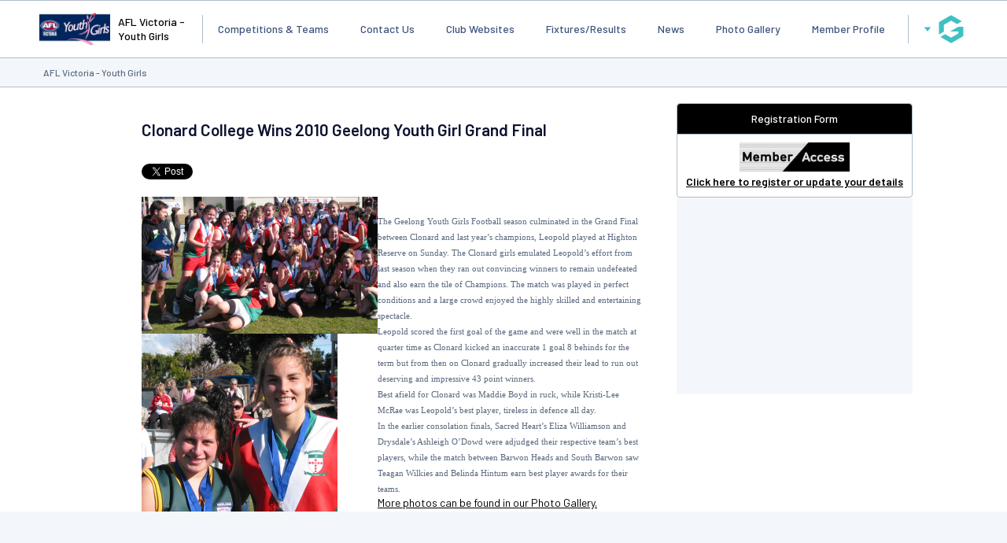

--- FILE ---
content_type: text/html; charset=UTF-8
request_url: https://websites.mygameday.app/assoc_page.cgi?client=0-3071-0-0-0&sID=56270&&news_task=DETAIL&articleID=12786850
body_size: 51076
content:
<!DOCTYPE html>
<html lang="en">
    <head>

        <script>
            if ((Math.floor(Math.random() * 10) + 1) == 1){
                var _prum = [['id', '533de351abe53d8c3a7b23c6'],
                ['mark', 'firstbyte', (new Date()).getTime()]];
                (function() {
                    var s = document.getElementsByTagName('script')[0]
                    , p = document.createElement('script');
                    p.async = 'async';
                    p.src = '//rum-static.pingdom.net/prum.min.js';
                    s.parentNode.insertBefore(p, s);
                })();
            }
        </script>
    
        <title>Clonard College Wins 2010 Geelong Youth Girl Grand Final - AFL Victoria - Youth Girls - GameDay</title>
        <link rel="stylesheet" type="text/css" href="css/websites.min.css?20250716" media="screen">

        <style type="text/css">
            :root {
                --page-bg-color: #;
                --nav-bg-color: #000000;
                --nav-bg-color-hover: #000000DD;
                --nav-text-color: #ffffff;
                --link-text-color: #000000;
                --page-title-color: #000000;
                --heading-1-color: #000000;
            }
        </style>
        <script>
			// var PageBGCol = "";
            // var TopNavBGCol = "000000";
            // var TopNavTextCol = "ffffff";
            // var BodyLinkCol = "000000";
            // var PageTitleCol = "000000";
            // var Heading1Col = "000000";
		</script>
	

        <meta charset="UTF-8">
        <meta http-equiv="X-UA-Compatible" content="IE=edge">
        <meta name="viewport" content="width=device-width, initial-scale=1.0">
        <meta name="keywords" content="AFL,Youth,Wins,Final,Girls,Grand,Geelong,Girl,GameDay,2010,Clonard,College,Victoria,AG=JNR,parent,family,kids,gbstate">
        <meta name="description" content="Clonard College Wins 2010 Geelong Youth Girl Grand Final - AFL Victoria - Youth Girls - GameDay, fixtures, results, ladders, statistics, news and events for the AFL Victoria - Youth Girls, on GameDay, the Home of Grassroots Sport">
        <meta property="og:title" content="Clonard College Wins 2010 Geelong Youth Girl Grand Final - AFL Victoria - Youth Girls - GameDay">
		<meta property="og:site_name" content="GameDay">
		<meta property="fb:app_id" content="241352179220929">
		<meta property="fb:admins" content="100001197669606, 769215126, 617627525, 502469499">
		<meta property="og:image" content="//www-static.spulsecdn.net/pics/00/00/64/45/644555_1_S.jpg">
	
        <script type="text/javascript" id="fspjq" src="//cdnjs.cloudflare.com/ajax/libs/jquery/2.2.4/jquery.min.js"></script>
        <script type="text/javascript" src="//www-static2.spulsecdn.net/js/spjs.min.js?1718322704"></script>
        <script type="text/javascript" src="//www-static3.spulsecdn.net/js/jquery.colorbox-min.js"></script>
        <script type="text/javascript" src="//www-static4.spulsecdn.net/js/jquery.innerfade.js"></script>
        <script type="text/javascript" src="//www-static1.spulsecdn.net/js/greedynav.min.js?1683073190"></script>
        <script type="text/javascript" src="//www-static3.spulsecdn.net/js/thickbox.js"></script>
        
    
<link rel="shortcut icon" href="https://d1f1uv2yjzdc4k.cloudfront.net/brand/images/favicons/favicon.ico?v=A0Rv35M7y5">


  <!-- Begin PowerAds tag -->
    <script async src="https://powerad.ai/script.js"></script>
  <!-- End PowerAds tag -->
 <!-- *************************  Load Hosted Prebid  ********************************* -->
      <script async src="//ads.rubiconproject.com/prebid/17664_GameDay_Prebid.js"></script>
     <!-- *************************  Setting up the Google ads script  ********************************* -->
   
    <script>
        // load gpt
        var gads = document.createElement('script');
        gads.async = true;
        gads.type = 'text/javascript';
        var useSSL = 'https:' === document.location.protocol;
        gads.src = (useSSL ? 'https:' : 'http:') + '//www.googletagservices.com/tag/js/gpt.js';
        var node = document.getElementsByTagName('script')[0];
        node.parentNode.insertBefore(gads, node);
    </script>

    <!-- *************************  Initialize Prebid (PBJS)  ********************************* -->

    <!-- *******************  Initialize GPT Slots and request bids  ************************** -->

 <script>
    let interstitialSlot;
    var pbjs = pbjs || {};
        pbjs.que = pbjs.que || [];
            // setup gpt
            var googletag = googletag || {};
            googletag.cmd = googletag.cmd || [];
        var headerBiddingSlots = [];
        var nonHeaderBiddingSlots = [];
    var gptadslots = [];

googletag.cmd.push(function() {
var mapping1 = googletag.sizeMapping()
                    .addSize([1000, 200], [[728, 90]])
                    .addSize([768, 200], [[728, 90]])
                    .addSize([480, 200], [[320, 50]])
                    .addSize([360, 400], [[320, 50]])
                    .addSize([320, 400], [[320, 50]])
                    .build();
        headerBiddingSlots.push(googletag.defineSlot('/256416529/gamedayp.masthead.website', [[728, 90], [320, 50]], 'div-gpt-ad-1671667474201-0').defineSizeMapping(mapping1).addService(googletag.pubads()));
        headerBiddingSlots.push(googletag.defineSlot('/256416529/gamedayp.top.website', [[300, 250]], 'div-gpt-ad-1670300874848-0').addService(googletag.pubads()));
 interstitialSlot = googletag.defineOutOfPageSlot(
          "/256416529/gameday.web.interstitial",
          googletag.enums.OutOfPageFormat.INTERSTITIAL,
        );
 if (interstitialSlot) {
          console.log("interstitialSlot2", interstitialSlot);
          // Enable optional interstitial triggers and register the slot.
          interstitialSlot.addService(googletag.pubads()).setConfig({
            interstitial: {
              triggers: {
                navBar: true,
                unhideWindow: true,
              },
            },
          });
  }
  var REFRESH_INTERVAL = 30 * 1000 // 30 seconds
        googletag.pubads().addEventListener('impressionViewable', function(event) {
            var slot = event.slot;
            setTimeout(function() {
                googletag.pubads().refresh([slot]);
            }, REFRESH_INTERVAL);
        });

    googletag.pubads().setTargeting("assoc_id","3071").setTargeting("state","vic").setTargeting("gbstate","1").setTargeting("page_type","sport_home").setTargeting("competition_age","junior").setTargeting("assoc_name","afl_victoria_-_youth_girls").setTargeting("entity_type","1").setTargeting("country","australia").setTargeting("env","live").setTargeting("device","display-spanz").setTargeting("site_type","standard").setTargeting("sport","afl");
googletag.pubads().disableInitialLoad();
googletag.pubads().enableSingleRequest();
    googletag.pubads().collapseEmptyDivs();
    googletag.enableServices();

    
   // Request the bids
         pbjs.que.push(function() {
         pbjs.rp.requestBids({
        callback: sendAdServerRequest,
        gptSlotObjects: headerBiddingSlots,
        data: {
          inventory: { lga: ""},
          inventory: { ages: ""},
          inventory: { comp_gender: ""},
          inventory: { pc: ""},
          inventory: { club: ""},
                inventory: { mcc: ""}
              }
           });
        });
      // this timeout is a failsafe
    // the ad ops team can set lower thresholds that will be respected by Prebid
    // but the web-dev team can define the worst case here
    setTimeout(function() {
            sendAdServerRequest(headerBiddingSlots);
        }, 3000);
    });
</script>

<script>
        // the callback function
    // will be called twice:
    //    once by Prebid when the auction's done
    //    once by the failsafe timeout
    // so a boolean is used to make sure ads are refreshed only once
        var sendAdServerRequest = function(headerBiddingSlots) {
            googletag.cmd.push(function(headerBiddingSlots) {
                // don't run again if already ran
                if (pbjs.adserverRequestSent) {
                    return;
                }
                pbjs.adserverRequestSent = true;
                googletag.pubads().refresh(headerBiddingSlots);
            });
        };

    </script>

<!-- Google Tag Manager -->
<script>(function(w,d,s,l,i){w[l]=w[l]||[];w[l].push({'gtm.start':
new Date().getTime(),event:'gtm.js'});var f=d.getElementsByTagName(s)[0],
j=d.createElement(s),dl=l!='dataLayer'?'&l='+l:'';j.async=true;j.src=
'https://www.googletagmanager.com/gtm.js?id='+i+dl;f.parentNode.insertBefore(j,f);
})(window,document,'script','dataLayer','GTM-TP7SRLT');</script>
<!-- End Google Tag Manager -->
</script>
<!-- Adform Tracking Code BEGIN -->
<script type="text/javascript">
    window._adftrack = Array.isArray(window._adftrack) ? window._adftrack : (window._adftrack ? [window._adftrack] : []);
    window._adftrack.push({
        HttpHost: 'asia.adform.net',
        pm: 3386735,
        divider: encodeURIComponent('|'),
        pagename: encodeURIComponent('MasterTag'),
        order : {
            sv6: 'afl',
            sv5: 'junior',
        }
    });
    (function () { var s = document.createElement('script'); s.type = 'text/javascript'; s.async = true; s.src = 'https://s2.adform.net/banners/scripts/st/trackpoint-async.js'; var x = document.getElementsByTagName('script')[0]; x.parentNode.insertBefore(s, x); })();
</script>


<!--Newrelic monitoring-->
<script type="text/javascript">
window.NREUM||(NREUM={}),__nr_require=function(t,n,e){function r(e){if(!n[e]){var o=n[e]={exports:{}};t[e][0].call(o.exports,function(n){var o=t[e][1][n];return r(o||n)},o,o.exports)}return n[e].exports}if("function"==typeof __nr_require)return __nr_require;for(var o=0;o<e.length;o++)r(e[o]);return r}({1:[function(t,n,e){function r(t){try{s.console&&console.log(t)}catch(n){}}var o,i=t("ee"),a=t(15),s={};try{o=localStorage.getItem("__nr_flags").split(","),console&&"function"==typeof console.log&&(s.console=!0,o.indexOf("dev")!==-1&&(s.dev=!0),o.indexOf("nr_dev")!==-1&&(s.nrDev=!0))}catch(c){}s.nrDev&&i.on("internal-error",function(t){r(t.stack)}),s.dev&&i.on("fn-err",function(t,n,e){r(e.stack)}),s.dev&&(r("NR AGENT IN DEVELOPMENT MODE"),r("flags: "+a(s,function(t,n){return t}).join(", ")))},{}],2:[function(t,n,e){function r(t,n,e,r,s){try{p?p-=1:o(s||new UncaughtException(t,n,e),!0)}catch(f){try{i("ierr",[f,c.now(),!0])}catch(d){}}return"function"==typeof u&&u.apply(this,a(arguments))}function UncaughtException(t,n,e){this.message=t||"Uncaught error with no additional information",this.sourceURL=n,this.line=e}function o(t,n){var e=n?null:c.now();i("err",[t,e])}var i=t("handle"),a=t(16),s=t("ee"),c=t("loader"),f=t("gos"),u=window.onerror,d=!1,l="nr@seenError",p=0;c.features.err=!0,t(1),window.onerror=r;try{throw new Error}catch(h){"stack"in h&&(t(8),t(7),"addEventListener"in window&&t(5),c.xhrWrappable&&t(9),d=!0)}s.on("fn-start",function(t,n,e){d&&(p+=1)}),s.on("fn-err",function(t,n,e){d&&!e[l]&&(f(e,l,function(){return!0}),this.thrown=!0,o(e))}),s.on("fn-end",function(){d&&!this.thrown&&p>0&&(p-=1)}),s.on("internal-error",function(t){i("ierr",[t,c.now(),!0])})},{}],3:[function(t,n,e){t("loader").features.ins=!0},{}],4:[function(t,n,e){function r(t){}if(window.performance&&window.performance.timing&&window.performance.getEntriesByType){var o=t("ee"),i=t("handle"),a=t(8),s=t(7),c="learResourceTimings",f="addEventListener",u="resourcetimingbufferfull",d="bstResource",l="resource",p="-start",h="-end",m="fn"+p,w="fn"+h,v="bstTimer",y="pushState",g=t("loader");g.features.stn=!0,t(6);var b=NREUM.o.EV;o.on(m,function(t,n){var e=t[0];e instanceof b&&(this.bstStart=g.now())}),o.on(w,function(t,n){var e=t[0];e instanceof b&&i("bst",[e,n,this.bstStart,g.now()])}),a.on(m,function(t,n,e){this.bstStart=g.now(),this.bstType=e}),a.on(w,function(t,n){i(v,[n,this.bstStart,g.now(),this.bstType])}),s.on(m,function(){this.bstStart=g.now()}),s.on(w,function(t,n){i(v,[n,this.bstStart,g.now(),"requestAnimationFrame"])}),o.on(y+p,function(t){this.time=g.now(),this.startPath=location.pathname+location.hash}),o.on(y+h,function(t){i("bstHist",[location.pathname+location.hash,this.startPath,this.time])}),f in window.performance&&(window.performance["c"+c]?window.performance[f](u,function(t){i(d,[window.performance.getEntriesByType(l)]),window.performance["c"+c]()},!1):window.performance[f]("webkit"+u,function(t){i(d,[window.performance.getEntriesByType(l)]),window.performance["webkitC"+c]()},!1)),document[f]("scroll",r,{passive:!0}),document[f]("keypress",r,!1),document[f]("click",r,!1)}},{}],5:[function(t,n,e){function r(t){for(var n=t;n&&!n.hasOwnProperty(u);)n=Object.getPrototypeOf(n);n&&o(n)}function o(t){s.inPlace(t,[u,d],"-",i)}function i(t,n){return t[1]}var a=t("ee").get("events"),s=t(18)(a,!0),c=t("gos"),f=XMLHttpRequest,u="addEventListener",d="removeEventListener";n.exports=a,"getPrototypeOf"in Object?(r(document),r(window),r(f.prototype)):f.prototype.hasOwnProperty(u)&&(o(window),o(f.prototype)),a.on(u+"-start",function(t,n){var e=t[1],r=c(e,"nr@wrapped",function(){function t(){if("function"==typeof e.handleEvent)return e.handleEvent.apply(e,arguments)}var n={object:t,"function":e}[typeof e];return n?s(n,"fn-",null,n.name||"anonymous"):e});this.wrapped=t[1]=r}),a.on(d+"-start",function(t){t[1]=this.wrapped||t[1]})},{}],6:[function(t,n,e){var r=t("ee").get("history"),o=t(18)(r);n.exports=r,o.inPlace(window.history,["pushState","replaceState"],"-")},{}],7:[function(t,n,e){var r=t("ee").get("raf"),o=t(18)(r),i="equestAnimationFrame";n.exports=r,o.inPlace(window,["r"+i,"mozR"+i,"webkitR"+i,"msR"+i],"raf-"),r.on("raf-start",function(t){t[0]=o(t[0],"fn-")})},{}],8:[function(t,n,e){function r(t,n,e){t[0]=a(t[0],"fn-",null,e)}function o(t,n,e){this.method=e,this.timerDuration=isNaN(t[1])?0:+t[1],t[0]=a(t[0],"fn-",this,e)}var i=t("ee").get("timer"),a=t(18)(i),s="setTimeout",c="setInterval",f="clearTimeout",u="-start",d="-";n.exports=i,a.inPlace(window,[s,"setImmediate"],s+d),a.inPlace(window,[c],c+d),a.inPlace(window,[f,"clearImmediate"],f+d),i.on(c+u,r),i.on(s+u,o)},{}],9:[function(t,n,e){function r(t,n){d.inPlace(n,["onreadystatechange"],"fn-",s)}function o(){var t=this,n=u.context(t);t.readyState>3&&!n.resolved&&(n.resolved=!0,u.emit("xhr-resolved",[],t)),d.inPlace(t,y,"fn-",s)}function i(t){g.push(t),h&&(x?x.then(a):w?w(a):(E=-E,O.data=E))}function a(){for(var t=0;t<g.length;t++)r([],g[t]);g.length&&(g=[])}function s(t,n){return n}function c(t,n){for(var e in t)n[e]=t[e];return n}t(5);var f=t("ee"),u=f.get("xhr"),d=t(18)(u),l=NREUM.o,p=l.XHR,h=l.MO,m=l.PR,w=l.SI,v="readystatechange",y=["onload","onerror","onabort","onloadstart","onloadend","onprogress","ontimeout"],g=[];n.exports=u;var b=window.XMLHttpRequest=function(t){var n=new p(t);try{u.emit("new-xhr",[n],n),n.addEventListener(v,o,!1)}catch(e){try{u.emit("internal-error",[e])}catch(r){}}return n};if(c(p,b),b.prototype=p.prototype,d.inPlace(b.prototype,["open","send"],"-xhr-",s),u.on("send-xhr-start",function(t,n){r(t,n),i(n)}),u.on("open-xhr-start",r),h){var x=m&&m.resolve();if(!w&&!m){var E=1,O=document.createTextNode(E);new h(a).observe(O,{characterData:!0})}}else f.on("fn-end",function(t){t[0]&&t[0].type===v||a()})},{}],10:[function(t,n,e){function r(t){var n=this.params,e=this.metrics;if(!this.ended){this.ended=!0;for(var r=0;r<d;r++)t.removeEventListener(u[r],this.listener,!1);if(!n.aborted){if(e.duration=a.now()-this.startTime,4===t.readyState){n.status=t.status;var i=o(t,this.lastSize);if(i&&(e.rxSize=i),this.sameOrigin){var c=t.getResponseHeader("X-NewRelic-App-Data");c&&(n.cat=c.split(", ").pop())}}else n.status=0;e.cbTime=this.cbTime,f.emit("xhr-done",[t],t),s("xhr",[n,e,this.startTime])}}}function o(t,n){var e=t.responseType;if("json"===e&&null!==n)return n;var r="arraybuffer"===e||"blob"===e||"json"===e?t.response:t.responseText;return h(r)}function i(t,n){var e=c(n),r=t.params;r.host=e.hostname+":"+e.port,r.pathname=e.pathname,t.sameOrigin=e.sameOrigin}var a=t("loader");if(a.xhrWrappable){var s=t("handle"),c=t(11),f=t("ee"),u=["load","error","abort","timeout"],d=u.length,l=t("id"),p=t(14),h=t(13),m=window.XMLHttpRequest;a.features.xhr=!0,t(9),f.on("new-xhr",function(t){var n=this;n.totalCbs=0,n.called=0,n.cbTime=0,n.end=r,n.ended=!1,n.xhrGuids={},n.lastSize=null,p&&(p>34||p<10)||window.opera||t.addEventListener("progress",function(t){n.lastSize=t.loaded},!1)}),f.on("open-xhr-start",function(t){this.params={method:t[0]},i(this,t[1]),this.metrics={}}),f.on("open-xhr-end",function(t,n){"loader_config"in NREUM&&"xpid"in NREUM.loader_config&&this.sameOrigin&&n.setRequestHeader("X-NewRelic-ID",NREUM.loader_config.xpid)}),f.on("send-xhr-start",function(t,n){var e=this.metrics,r=t[0],o=this;if(e&&r){var i=h(r);i&&(e.txSize=i)}this.startTime=a.now(),this.listener=function(t){try{"abort"===t.type&&(o.params.aborted=!0),("load"!==t.type||o.called===o.totalCbs&&(o.onloadCalled||"function"!=typeof n.onload))&&o.end(n)}catch(e){try{f.emit("internal-error",[e])}catch(r){}}};for(var s=0;s<d;s++)n.addEventListener(u[s],this.listener,!1)}),f.on("xhr-cb-time",function(t,n,e){this.cbTime+=t,n?this.onloadCalled=!0:this.called+=1,this.called!==this.totalCbs||!this.onloadCalled&&"function"==typeof e.onload||this.end(e)}),f.on("xhr-load-added",function(t,n){var e=""+l(t)+!!n;this.xhrGuids&&!this.xhrGuids[e]&&(this.xhrGuids[e]=!0,this.totalCbs+=1)}),f.on("xhr-load-removed",function(t,n){var e=""+l(t)+!!n;this.xhrGuids&&this.xhrGuids[e]&&(delete this.xhrGuids[e],this.totalCbs-=1)}),f.on("addEventListener-end",function(t,n){n instanceof m&&"load"===t[0]&&f.emit("xhr-load-added",[t[1],t[2]],n)}),f.on("removeEventListener-end",function(t,n){n instanceof m&&"load"===t[0]&&f.emit("xhr-load-removed",[t[1],t[2]],n)}),f.on("fn-start",function(t,n,e){n instanceof m&&("onload"===e&&(this.onload=!0),("load"===(t[0]&&t[0].type)||this.onload)&&(this.xhrCbStart=a.now()))}),f.on("fn-end",function(t,n){this.xhrCbStart&&f.emit("xhr-cb-time",[a.now()-this.xhrCbStart,this.onload,n],n)})}},{}],11:[function(t,n,e){n.exports=function(t){var n=document.createElement("a"),e=window.location,r={};n.href=t,r.port=n.port;var o=n.href.split("://");!r.port&&o[1]&&(r.port=o[1].split("/")[0].split("@").pop().split(":")[1]),r.port&&"0"!==r.port||(r.port="https"===o[0]?"443":"80"),r.hostname=n.hostname||e.hostname,r.pathname=n.pathname,r.protocol=o[0],"/"!==r.pathname.charAt(0)&&(r.pathname="/"+r.pathname);var i=!n.protocol||":"===n.protocol||n.protocol===e.protocol,a=n.hostname===document.domain&&n.port===e.port;return r.sameOrigin=i&&(!n.hostname||a),r}},{}],12:[function(t,n,e){function r(){}function o(t,n,e){return function(){return i(t,[f.now()].concat(s(arguments)),n?null:this,e),n?void 0:this}}var i=t("handle"),a=t(15),s=t(16),c=t("ee").get("tracer"),f=t("loader"),u=NREUM;"undefined"==typeof window.newrelic&&(newrelic=u);var d=["setPageViewName","setCustomAttribute","setErrorHandler","finished","addToTrace","inlineHit","addRelease"],l="api-",p=l+"ixn-";a(d,function(t,n){u[n]=o(l+n,!0,"api")}),u.addPageAction=o(l+"addPageAction",!0),u.setCurrentRouteName=o(l+"routeName",!0),n.exports=newrelic,u.interaction=function(){return(new r).get()};var h=r.prototype={createTracer:function(t,n){var e={},r=this,o="function"==typeof n;return i(p+"tracer",[f.now(),t,e],r),function(){if(c.emit((o?"":"no-")+"fn-start",[f.now(),r,o],e),o)try{return n.apply(this,arguments)}catch(t){throw c.emit("fn-err",[arguments,this,t],e),t}finally{c.emit("fn-end",[f.now()],e)}}}};a("setName,setAttribute,save,ignore,onEnd,getContext,end,get".split(","),function(t,n){h[n]=o(p+n)}),newrelic.noticeError=function(t){"string"==typeof t&&(t=new Error(t)),i("err",[t,f.now()])}},{}],13:[function(t,n,e){n.exports=function(t){if("string"==typeof t&&t.length)return t.length;if("object"==typeof t){if("undefined"!=typeof ArrayBuffer&&t instanceof ArrayBuffer&&t.byteLength)return t.byteLength;if("undefined"!=typeof Blob&&t instanceof Blob&&t.size)return t.size;if(!("undefined"!=typeof FormData&&t instanceof FormData))try{return JSON.stringify(t).length}catch(n){return}}}},{}],14:[function(t,n,e){var r=0,o=navigator.userAgent.match(/Firefox[\/\s](\d+\.\d+)/);o&&(r=+o[1]),n.exports=r},{}],15:[function(t,n,e){function r(t,n){var e=[],r="",i=0;for(r in t)o.call(t,r)&&(e[i]=n(r,t[r]),i+=1);return e}var o=Object.prototype.hasOwnProperty;n.exports=r},{}],16:[function(t,n,e){function r(t,n,e){n||(n=0),"undefined"==typeof e&&(e=t?t.length:0);for(var r=-1,o=e-n||0,i=Array(o<0?0:o);++r<o;)i[r]=t[n+r];return i}n.exports=r},{}],17:[function(t,n,e){n.exports={exists:"undefined"!=typeof window.performance&&window.performance.timing&&"undefined"!=typeof window.performance.timing.navigationStart}},{}],18:[function(t,n,e){function r(t){return!(t&&t instanceof Function&&t.apply&&!t[a])}var o=t("ee"),i=t(16),a="nr@original",s=Object.prototype.hasOwnProperty,c=!1;n.exports=function(t,n){function e(t,n,e,o){function nrWrapper(){var r,a,s,c;try{a=this,r=i(arguments),s="function"==typeof e?e(r,a):e||{}}catch(f){l([f,"",[r,a,o],s])}u(n+"start",[r,a,o],s);try{return c=t.apply(a,r)}catch(d){throw u(n+"err",[r,a,d],s),d}finally{u(n+"end",[r,a,c],s)}}return r(t)?t:(n||(n=""),nrWrapper[a]=t,d(t,nrWrapper),nrWrapper)}function f(t,n,o,i){o||(o="");var a,s,c,f="-"===o.charAt(0);for(c=0;c<n.length;c++)s=n[c],a=t[s],r(a)||(t[s]=e(a,f?s+o:o,i,s))}function u(e,r,o){if(!c||n){var i=c;c=!0;try{t.emit(e,r,o,n)}catch(a){l([a,e,r,o])}c=i}}function d(t,n){if(Object.defineProperty&&Object.keys)try{var e=Object.keys(t);return e.forEach(function(e){Object.defineProperty(n,e,{get:function(){return t[e]},set:function(n){return t[e]=n,n}})}),n}catch(r){l([r])}for(var o in t)s.call(t,o)&&(n[o]=t[o]);return n}function l(n){try{t.emit("internal-error",n)}catch(e){}}return t||(t=o),e.inPlace=f,e.flag=a,e}},{}],ee:[function(t,n,e){function r(){}function o(t){function n(t){return t&&t instanceof r?t:t?c(t,s,i):i()}function e(e,r,o,i){if(!l.aborted||i){t&&t(e,r,o);for(var a=n(o),s=h(e),c=s.length,f=0;f<c;f++)s[f].apply(a,r);var d=u[y[e]];return d&&d.push([g,e,r,a]),a}}function p(t,n){v[t]=h(t).concat(n)}function h(t){return v[t]||[]}function m(t){return d[t]=d[t]||o(e)}function w(t,n){f(t,function(t,e){n=n||"feature",y[e]=n,n in u||(u[n]=[])})}var v={},y={},g={on:p,emit:e,get:m,listeners:h,context:n,buffer:w,abort:a,aborted:!1};return g}function i(){return new r}function a(){(u.api||u.feature)&&(l.aborted=!0,u=l.backlog={})}var s="nr@context",c=t("gos"),f=t(15),u={},d={},l=n.exports=o();l.backlog=u},{}],gos:[function(t,n,e){function r(t,n,e){if(o.call(t,n))return t[n];var r=e();if(Object.defineProperty&&Object.keys)try{return Object.defineProperty(t,n,{value:r,writable:!0,enumerable:!1}),r}catch(i){}return t[n]=r,r}var o=Object.prototype.hasOwnProperty;n.exports=r},{}],handle:[function(t,n,e){function r(t,n,e,r){o.buffer([t],r),o.emit(t,n,e)}var o=t("ee").get("handle");n.exports=r,r.ee=o},{}],id:[function(t,n,e){function r(t){var n=typeof t;return!t||"object"!==n&&"function"!==n?-1:t===window?0:a(t,i,function(){return o++})}var o=1,i="nr@id",a=t("gos");n.exports=r},{}],loader:[function(t,n,e){function r(){if(!x++){var t=b.info=NREUM.info,n=l.getElementsByTagName("script")[0];if(setTimeout(u.abort,3e4),!(t&&t.licenseKey&&t.applicationID&&n))return u.abort();f(y,function(n,e){t[n]||(t[n]=e)}),c("mark",["onload",a()+b.offset],null,"api");var e=l.createElement("script");e.src="https://"+t.agent,n.parentNode.insertBefore(e,n)}}function o(){"complete"===l.readyState&&i()}function i(){c("mark",["domContent",a()+b.offset],null,"api")}function a(){return E.exists&&performance.now?Math.round(performance.now()):(s=Math.max((new Date).getTime(),s))-b.offset}var s=(new Date).getTime(),c=t("handle"),f=t(15),u=t("ee"),d=window,l=d.document,p="addEventListener",h="attachEvent",m=d.XMLHttpRequest,w=m&&m.prototype;NREUM.o={ST:setTimeout,SI:d.setImmediate,CT:clearTimeout,XHR:m,REQ:d.Request,EV:d.Event,PR:d.Promise,MO:d.MutationObserver};var v=""+location,y={beacon:"bam.nr-data.net",errorBeacon:"bam.nr-data.net",agent:"js-agent.newrelic.com/nr-1071.min.js"},g=m&&w&&w[p]&&!/CriOS/.test(navigator.userAgent),b=n.exports={offset:s,now:a,origin:v,features:{},xhrWrappable:g};t(12),l[p]?(l[p]("DOMContentLoaded",i,!1),d[p]("load",r,!1)):(l[h]("onreadystatechange",o),d[h]("onload",r)),c("mark",["firstbyte",s],null,"api");var x=0,E=t(17)},{}]},{},["loader",2,10,4,3]);
;NREUM.info={beacon:"bam.nr-data.net",errorBeacon:"bam.nr-data.net",licenseKey:"2e1dd6bc62",applicationID:"91759834",sa:1}
</script>

</head>
<body class="desktop-site spanz-wrap l2014 spid-4 standard  viewmob16" onload="">
<div class="weather" postcode="" venue="" club="" assoc="3071" style="display:none;" /></div>
    
<!-- Do Not Remove - Turn Tracking Beacon Code - Do Not Remove -->
<!-- Advertiser Name : NBL -->
<!-- Beacon Name : Gameday | Sports Players & Families -->
<!-- If Beacon is placed on a Transaction or Lead Generation based page, please populate the turn_client_track_id with your order/confirmation ID -->
<script type="text/javascript">
  turn_client_track_id = "";
</script>
<script type="text/javascript" src="https://r.turn.com/server/beacon_call.js?b2=bVAWKkd91bmcOLEEIZy3YQhG1XDOxGTOcEBd8n769xMGb0DeKLo2hQpYg4ntOeUUUd95BUAXCVHPLA6t1TElSA">
</script>
<noscript>
  <img border="0" src="https://r.turn.com/r/beacon?b2=bVAWKkd91bmcOLEEIZy3YQhG1XDOxGTOcEBd8n769xMGb0DeKLo2hQpYg4ntOeUUUd95BUAXCVHPLA6t1TElSA&cid="> <img src="https://pixel.roymorgan.com/stats_v2/Tress.php?u=5wzjyqx8jw&ca=20004084&a=km8zwfld" height="0" width="0" style="display: none;"> <img src="https://pixel.roymorgan.com/stats_v2/Tress.php?u=5wzjyqx8jw&ca=20004269&a=kj6talns" height="0" width="0" style="display: none;">
<!-- Google Tag Manager (noscript) -->
<noscript><iframe src="https://www.googletagmanager.com/ns.html?id=GTM-TP7SRLT"
height="0" width="0" style="display:none;visibility:hidden"></iframe></noscript>

        
<div class="site-grid">
    <div class="site-grid-header">
        <div class="site-header">
            <header>
                <div class="site-logo"><a href="https://websites.mygameday.app/assoc_page.cgi?client=0-3071-0-0-0"><img src="//www-static.spulsecdn.net/pics/00/00/64/45/644555_1_S.jpg" alt="Logo" /></a></div>
<div class="site-name">AFL Victoria - Youth Girls</div>

<style type="text/css">
    .site-logo img {
        max-height: 100px;
        padding-block: 10px;
    }
</style>
                <nav class="main-nav">
		<ul  class="visible-items" > <li><a href="assoc_page.cgi?c=0-3071-0-0-0&amp;sID=171391" class="">Competitions & Teams</a></li>
 <li><a href="assoc_page.cgi?c=0-3071-0-0-0&amp;sID=58181" class="">Contact Us</a></li>
 <li><a href="assoc_page.cgi?c=0-3071-0-0-0&amp;a=CLUBS" class="">Club Websites</a></li>
 <li><a href="assoc_page.cgi?c=0-3071-0-0-0&amp;a=COMPS" class="">Fixtures/Results</a></li>
 <li><a href="assoc_page.cgi?c=0-3071-0-0-0&amp;sID=56270" class="nav-active">News</a></li>
 <li><a href="assoc_page.cgi?c=0-3071-0-0-0&amp;a=PHOTOGAL_L" class="">Photo Gallery</a></li>
 <li><a href="assoc_page.cgi?c=0-3071-0-0-0&amp;sID=210553" class="">Member Profile</a></li>
</ul> 
		<button class="dropdown-button overflow-button" id="menuOverflow" aria-label="Main Menu">
			<svg width="40" height="40" viewBox="0 0 50 50" fill="none" xmlns="http://www.w3.org/2000/svg">
				<rect x="34.4285" y="34" width="21.4286" height="2.57143" rx="1.28571" transform="rotate(-180 34.4285 34)" fill="var(--color-text-secondary)"/>
				<rect x="37" y="26.2857" width="24" height="2.57143" rx="1.28571" transform="rotate(-180 37 26.2857)" fill="var(--color-text-secondary)"/>
				<rect x="34.4285" y="18.5714" width="21.4286" height="2.57143" rx="1.28571" transform="rotate(-180 34.4285 18.5714)" fill="var(--color-text-secondary)"/>
			</svg>
		</button>
		<div class="dropdown-menu" style="display:none;">
			<div class="main-nav-control">
				<button class="button button-plain button-icon" id="closeMainMenu">
					<svg width="32" height="32" viewBox="0 0 32 32" fill="none" xmlns="http://www.w3.org/2000/svg">
						<path fill-rule="evenodd" clip-rule="evenodd" d="M21 12L20 11L16 15L12 11L11 12L15 16L11 20L12 21L16 17L20 21L21 20L17 16L21 12Z" fill="var(--color-text-secondary)"/>
					</svg>
				</button>
			</div>
			<ul class="hidden-items"></ul>
		</div>
	
	</nav>
                <div class="global-nav">
            <button id="passportBtn" class="dropdown-button" aria-label="GameDay Menu">
    <svg width="10" height="6" viewBox="0 0 10 6" fill="none" xmlns="http://www.w3.org/2000/svg">
        <path d="M5.00075 6.00075L9.38192 0.38041L0.61959 0.38041L5.00075 6.00075Z" fill="var(--color-brand-primary)"/>
    </svg>
    <svg width="50" height="50" viewBox="0 0 50 50" fill="none" xmlns="http://www.w3.org/2000/svg">
        <path d="M24.9711 42.5C24.7974 42.5 24.6238 42.4808 24.4502 42.4231C24.2766 42.3655 24.1223 42.3078 23.968 42.2309L17.6985 38.6175L11.4291 35.0041C11.4098 35.0041 11.4098 34.9849 11.4098 34.9849V34.9657V34.9465L11.4291 34.9272L14.4384 33.1974L17.4477 31.4676H17.467H17.4863L21.0358 33.5049L24.5853 35.5423C24.6431 35.5807 24.701 35.5999 24.7782 35.6192C24.836 35.6384 24.9132 35.6384 24.9904 35.6384C25.0675 35.6384 25.1254 35.6384 25.2026 35.6192C25.2797 35.5999 25.3376 35.5807 25.3955 35.5423L29.678 33.0821L33.9605 30.6219C34.0762 30.545 34.1727 30.4489 34.2498 30.3336C34.327 30.2183 34.3463 30.0837 34.3463 29.9492V29.1804V28.4116C34.3463 28.3155 34.3077 28.2386 34.2498 28.1809C34.192 28.1233 34.0955 28.0848 34.0184 28.0848H28.9063H23.7943C23.7365 28.0848 23.6979 28.0464 23.6979 28.008C23.6786 27.9695 23.6979 27.9119 23.7558 27.8926L28.7906 25.0096L33.8255 22.1266C33.9026 22.0881 33.9605 22.0497 34.0376 22.0305C34.1148 22.0113 34.192 21.992 34.2691 21.992H37.2206H40.1721C40.2685 21.992 40.3457 22.0305 40.4035 22.0881C40.4614 22.1458 40.5 22.2419 40.5 22.3188V27.5467V32.7746C40.5 33.1398 40.4035 33.4857 40.2299 33.774C40.0563 34.0815 39.8055 34.3314 39.4969 34.5044L32.7645 38.3677L26.032 42.2309C25.8777 42.327 25.7234 42.3847 25.5498 42.4231C25.3762 42.4616 25.164 42.5 24.9711 42.5ZM9.55787 31.7367C9.53858 31.7367 9.53858 31.7367 9.51929 31.7175C9.5 31.7175 9.5 31.6982 9.5 31.679V24.4714V17.2446C9.5 16.8795 9.59645 16.5335 9.77007 16.2452C9.94368 15.9377 10.1945 15.6878 10.5031 15.5148L17.2355 11.6516L23.968 7.76908C24.1223 7.67298 24.2766 7.61532 24.4502 7.57688C24.6238 7.53844 24.7974 7.5 24.9711 7.5C25.1447 7.5 25.3183 7.51922 25.4919 7.57688C25.6655 7.63454 25.8199 7.6922 25.9742 7.76908L32.2629 11.3825L38.5324 14.9959C38.5516 14.9959 38.5517 15.0151 38.5517 15.0151V15.0343V15.0535L38.5324 15.0728L35.6002 16.7641L32.6487 18.4555C32.6294 18.4747 32.5909 18.4747 32.5716 18.494C32.5523 18.494 32.5137 18.5132 32.4751 18.5132C32.4365 18.5132 32.4172 18.5132 32.3787 18.494C32.3594 18.494 32.3208 18.4747 32.3015 18.4555L28.8292 16.4566L25.3569 14.4577C25.299 14.4193 25.2411 14.4001 25.164 14.3808C25.1061 14.3616 25.0289 14.3616 24.9518 14.3616C24.8746 14.3616 24.8167 14.3616 24.7396 14.3808C24.6817 14.4001 24.6045 14.4193 24.5467 14.4577L20.3027 16.9371L16.0202 19.3973C15.9045 19.4742 15.808 19.5703 15.7309 19.6856C15.6537 19.8009 15.6344 19.9355 15.6344 20.07V24.1447V28.2194C15.6344 28.2386 15.6344 28.2386 15.6344 28.2386L15.6151 28.2578L12.6058 29.9876L9.59645 31.7175L9.55787 31.7367Z" fill="var(--color-brand-primary)"/>
    </svg>
</button>

<div id="passportMenu" class="dropdown-menu" style="display:none;">
    <ul class="spp_loggedout">
        <li><a href="http://support.mygameday.app/" target="_parent" class="sup-link">Support</a></li>
        <li><a href="https://passport.mygameday.app//login/?&amp;e=1%3A3071&amp;sp=4&amp;cy=Australia&amp;st=Victoria&amp;tt=&amp;pa=login&amp;en=AFL%20Victoria%20-%20Youth%20Girls&amp;url=http%3A%2F%2Fwebsites.mygameday.app%2Fassoc_page.cgi%3Fclient%3D0-3071-0-0-0%3BsID%3D56270%3Bnews_task%3DDETAIL%3BarticleID%3D12786850&amp;apk=UDGNQYh8ehnSTN6kVaX37NTZVEdGZs" target="_parent" class="ppl-link">Passport Login</a></li>
    </ul>
    <ul class="spp_loggedin" style="display:none;">
        <li><a href="https://passport.mygameday.app//account/?" target="_parent" class="ppn-link"><span id="SPPassportName"></span></a></li>
        <li><a href="https://websites.mygameday.app/publisher.cgi?client=0-3071-0-0-0&amp;ID=3071&amp;typeID=1" target="_parent" class="ppn-link">Website Editor</a></li>
        <li><a href="http://support.mygameday.app/" target="_parent" class="sup-link">Support</a></li>
        <li><a href="https://passport.mygameday.app//logout/?" target="_parent" class="so-link">Sign out</a></li>
    </ul>
</div>

<script>
    jQuery(document).ready(function(){
        jQuery.getJSON("https://passport.mygameday.app//PassportSession/?callback=?", function(data) {
            if(data.name)   {
                jQuery('#SPPassportName').text(data.name);
                jQuery('.spp_loggedout').hide();
                jQuery('.spp_loggedin').show();
            }
        });
    });
</script>


        </div>
            </header>
        </div>
        <div class="history-bar">
<div id="historybar">
    <div class="historybar-content">
        <div class="historybar-left"> <a href="assoc_page.cgi?c=0-3071-0-0-0" class='history'>AFL Victoria - Youth Girls</a></div>
    </div>
</div>
    </div>    
    </div>

    <div class="site-content-wrap">
        <div class="site-content">
            <div style="display:none"></div>
            <main class="main">
                
<!-- h1 class="SectionTitle">News</h2-->


<div style="clear:both;"> 
<!--Article Bodywrap -->
  <h2 class="SectionTitle">Clonard College Wins 2010 Geelong Youth Girl Grand Final</h2>
<div class="article"> 
<div class="social">
<div class="tweet">
<script src="https://platform.twitter.com/widgets.js" type="text/javascript"></script>  
<a href="http://twitter.com/share" class="twitter-share-button"
     data-url="https://websites.mygameday.app/assoc_page.cgi?client=0-3071-0-0-0&amp;sID=56270&amp;&amp;news_task=DETAIL&amp;articleID=12786850"
     data-text="@_sportstg: Clonard College Wins 2010 Geelong Youth Girl Grand Final"
data-related="_sportstg"
data-count="vertical">Tweet</a>
</div>
<div class="facebook">
<div class="fblikebutton">
  <fb:like href="https://websites.mygameday.app/assoc_page.cgi?client=0-3071-0-0-0&amp;sID=56270&amp;&amp;news_task=DETAIL&amp;articleID=12786850" layout="box_count" show_faces="false" width="45" action="like" colorscheme="light"></fb:like>
</div>
</div>
</div>

<!-- Article body -->
  
    <div class="articleIMG" style="float:left">
    <div class="mediagroup" ><div class="mediablock"><a href="//www-static2.spulsecdn.net/pics/00/00/96/40/964020_1_O.jpg"><img src="//www-static2.spulsecdn.net/pics/00/00/96/40/964020_1_M.jpg" style=" width:300px;  height:174px;" alt="" ></a></div><div class="mediablock"><a href="//www-static3.spulsecdn.net/pics/00/00/96/40/964021_1_O.jpg"><img src="//www-static3.spulsecdn.net/pics/00/00/96/40/964021_1_M.jpg" style=" width:249px;  height:300px;" alt="" ></a></div></div>
    </div>
  
<span style="font-size: 10pt;"><font size="1" face="arial,helvetica,sans-serif"></font><o:p /></span> 
  <p> <link rel="File-List" href="file:///C:\DOCUME~1\CHYLOE~1\LOCALS~1\Temp\msohtmlclip1\01\clip_filelist.xml" /><link rel="themeData" href="file:///C:\DOCUME~1\CHYLOE~1\LOCALS~1\Temp\msohtmlclip1\01\clip_themedata.thmx" /><link rel="colorSchemeMapping" href="file:///C:\DOCUME~1\CHYLOE~1\LOCALS~1\Temp\msohtmlclip1\01\clip_colorschememapping.xml" /><!--&#091;if gte mso 9&#093;><xml>
 <w:WordDocument>
  <w:View>Normal</w:View>
  <w:Zoom>0</w:Zoom>
  <w:TrackMoves/>
  <w:TrackFormatting/>
  <w:PunctuationKerning/>
  <w:ValidateAgainstSchemas/>
  <w:SaveIfXMLInvalid>false</w:SaveIfXMLInvalid>
  <w:IgnoreMixedContent>false</w:IgnoreMixedContent>
  <w:AlwaysShowPlaceholderText>false</w:AlwaysShowPlaceholderText>
  <w:DoNotPromoteQF/>
  <w:LidThemeOther>EN-US</w:LidThemeOther>
  <w:LidThemeAsian>X-NONE</w:LidThemeAsian>
  <w:LidThemeComplexScript>X-NONE</w:LidThemeComplexScript>
  <w:Compatibility>
   <w:BreakWrappedTables/>
   <w:SnapToGridInCell/>
   <w:WrapTextWithPunct/>
   <w:UseAsianBreakRules/>
   <w:DontGrowAutofit/>
   <w:SplitPgBreakAndParaMark/>
   <w:DontVertAlignCellWithSp/>
   <w:DontBreakConstrainedForcedTables/>
   <w:DontVertAlignInTxbx/>
   <w:Word11KerningPairs/>
   <w:CachedColBalance/>
  </w:Compatibility>
  <w:BrowserLevel>MicrosoftInternetExplorer4</w:BrowserLevel>
  <m:mathPr>
   <m:mathFont m:val="Cambria Math"/>
   <m:brkBin m:val="before"/>
   <m:brkBinSub m:val="&#45;-"/>
   <m:smallFrac m:val="off"/>
   <m:dispDef/>
   <m:lMargin m:val="0"/>
   <m:rMargin m:val="0"/>
   <m:defJc m:val="centerGroup"/>
   <m:wrapIndent m:val="1440"/>
   <m:intLim m:val="subSup"/>
   <m:naryLim m:val="undOvr"/>
  </m:mathPr></w:WordDocument>
</xml><!&#091;endif&#093;--><!--&#091;if gte mso 9&#093;><xml>
 <w:LatentStyles DefLockedState="false" DefUnhideWhenUsed="true
  DefSemiHidden="true" DefQFormat="false" DefPriority="99
  LatentStyleCount="267">
  <w:LsdException Locked="false" Priority="0" SemiHidden="false
   UnhideWhenUsed="false" QFormat="true" Name="Normal"/>
  <w:LsdException Locked="false" Priority="9" SemiHidden="false
   UnhideWhenUsed="false" QFormat="true" Name="heading 1"/>
  <w:LsdException Locked="false" Priority="9" QFormat="true" Name="heading 2"/>
  <w:LsdException Locked="false" Priority="9" QFormat="true" Name="heading 3"/>
  <w:LsdException Locked="false" Priority="9" QFormat="true" Name="heading 4"/>
  <w:LsdException Locked="false" Priority="9" QFormat="true" Name="heading 5"/>
  <w:LsdException Locked="false" Priority="9" QFormat="true" Name="heading 6"/>
  <w:LsdException Locked="false" Priority="9" QFormat="true" Name="heading 7"/>
  <w:LsdException Locked="false" Priority="9" QFormat="true" Name="heading 8"/>
  <w:LsdException Locked="false" Priority="9" QFormat="true" Name="heading 9"/>
  <w:LsdException Locked="false" Priority="39" Name="toc 1"/>
  <w:LsdException Locked="false" Priority="39" Name="toc 2"/>
  <w:LsdException Locked="false" Priority="39" Name="toc 3"/>
  <w:LsdException Locked="false" Priority="39" Name="toc 4"/>
  <w:LsdException Locked="false" Priority="39" Name="toc 5"/>
  <w:LsdException Locked="false" Priority="39" Name="toc 6"/>
  <w:LsdException Locked="false" Priority="39" Name="toc 7"/>
  <w:LsdException Locked="false" Priority="39" Name="toc 8"/>
  <w:LsdException Locked="false" Priority="39" Name="toc 9"/>
  <w:LsdException Locked="false" Priority="35" QFormat="true" Name="caption"/>
  <w:LsdException Locked="false" Priority="10" SemiHidden="false
   UnhideWhenUsed="false" QFormat="true" Name="Title"/>
  <w:LsdException Locked="false" Priority="1" Name="Default Paragraph Font"/>
  <w:LsdException Locked="false" Priority="11" SemiHidden="false
   UnhideWhenUsed="false" QFormat="true" Name="Subtitle"/>
  <w:LsdException Locked="false" Priority="22" SemiHidden="false"
   UnhideWhenUsed="false" QFormat="true" Name="Strong"/>
  <w:LsdException Locked="false" Priority="20" SemiHidden="false"
   UnhideWhenUsed="false" QFormat="true" Name="Emphasis"/>
  <w:LsdException Locked="false" Priority="59" SemiHidden="false"
   UnhideWhenUsed="false" Name="Table Grid"/>
  <w:LsdException Locked="false" UnhideWhenUsed="false" Name="Placeholder Text"/>
  <w:LsdException Locked="false" Priority="1" SemiHidden="false"
   UnhideWhenUsed="false" QFormat="true" Name="No Spacing"/>
  <w:LsdException Locked="false" Priority="60" SemiHidden="false"
   UnhideWhenUsed="false" Name="Light Shading"/>
  <w:LsdException Locked="false" Priority="61" SemiHidden="false"
   UnhideWhenUsed="false" Name="Light List"/>
  <w:LsdException Locked="false" Priority="62" SemiHidden="false"
   UnhideWhenUsed="false" Name="Light Grid"/>
  <w:LsdException Locked="false" Priority="63" SemiHidden="false"
   UnhideWhenUsed="false" Name="Medium Shading 1"/>
  <w:LsdException Locked="false" Priority="64" SemiHidden="false"
   UnhideWhenUsed="false" Name="Medium Shading 2"/>
  <w:LsdException Locked="false" Priority="65" SemiHidden="false"
   UnhideWhenUsed="false" Name="Medium List 1"/>
  <w:LsdException Locked="false" Priority="66" SemiHidden="false"
   UnhideWhenUsed="false" Name="Medium List 2"/>
  <w:LsdException Locked="false" Priority="67" SemiHidden="false"
   UnhideWhenUsed="false" Name="Medium Grid 1"/>
  <w:LsdException Locked="false" Priority="68" SemiHidden="false"
   UnhideWhenUsed="false" Name="Medium Grid 2"/>
  <w:LsdException Locked="false" Priority="69" SemiHidden="false"
   UnhideWhenUsed="false" Name="Medium Grid 3"/>
  <w:LsdException Locked="false" Priority="70" SemiHidden="false"
   UnhideWhenUsed="false" Name="Dark List"/>
  <w:LsdException Locked="false" Priority="71" SemiHidden="false"
   UnhideWhenUsed="false" Name="Colorful Shading"/>
  <w:LsdException Locked="false" Priority="72" SemiHidden="false"
   UnhideWhenUsed="false" Name="Colorful List"/>
  <w:LsdException Locked="false" Priority="73" SemiHidden="false"
   UnhideWhenUsed="false" Name="Colorful Grid"/>
  <w:LsdException Locked="false" Priority="60" SemiHidden="false"
   UnhideWhenUsed="false" Name="Light Shading Accent 1"/>
  <w:LsdException Locked="false" Priority="61" SemiHidden="false"
   UnhideWhenUsed="false" Name="Light List Accent 1"/>
  <w:LsdException Locked="false" Priority="62" SemiHidden="false"
   UnhideWhenUsed="false" Name="Light Grid Accent 1"/>
  <w:LsdException Locked="false" Priority="63" SemiHidden="false"
   UnhideWhenUsed="false" Name="Medium Shading 1 Accent 1"/>
  <w:LsdException Locked="false" Priority="64" SemiHidden="false"
   UnhideWhenUsed="false" Name="Medium Shading 2 Accent 1"/>
  <w:LsdException Locked="false" Priority="65" SemiHidden="false"
   UnhideWhenUsed="false" Name="Medium List 1 Accent 1"/>
  <w:LsdException Locked="false" UnhideWhenUsed="false" Name="Revision"/>
  <w:LsdException Locked="false" Priority="34" SemiHidden="false"
   UnhideWhenUsed="false" QFormat="true" Name="List Paragraph"/>
  <w:LsdException Locked="false" Priority="29" SemiHidden="false"
   UnhideWhenUsed="false" QFormat="true" Name="Quote"/>
  <w:LsdException Locked="false" Priority="30" SemiHidden="false"
   UnhideWhenUsed="false" QFormat="true" Name="Intense Quote"/>
  <w:LsdException Locked="false" Priority="66" SemiHidden="false"
   UnhideWhenUsed="false" Name="Medium List 2 Accent 1"/>
  <w:LsdException Locked="false" Priority="67" SemiHidden="false"
   UnhideWhenUsed="false" Name="Medium Grid 1 Accent 1"/>
  <w:LsdException Locked="false" Priority="68" SemiHidden="false"
   UnhideWhenUsed="false" Name="Medium Grid 2 Accent 1"/>
  <w:LsdException Locked="false" Priority="69" SemiHidden="false"
   UnhideWhenUsed="false" Name="Medium Grid 3 Accent 1"/>
  <w:LsdException Locked="false" Priority="70" SemiHidden="false"
   UnhideWhenUsed="false" Name="Dark List Accent 1"/>
  <w:LsdException Locked="false" Priority="71" SemiHidden="false"
   UnhideWhenUsed="false" Name="Colorful Shading Accent 1"/>
  <w:LsdException Locked="false" Priority="72" SemiHidden="false"
   UnhideWhenUsed="false" Name="Colorful List Accent 1"/>
  <w:LsdException Locked="false" Priority="73" SemiHidden="false"
   UnhideWhenUsed="false" Name="Colorful Grid Accent 1"/>
  <w:LsdException Locked="false" Priority="60" SemiHidden="false"
   UnhideWhenUsed="false" Name="Light Shading Accent 2"/>
  <w:LsdException Locked="false" Priority="61" SemiHidden="false"
   UnhideWhenUsed="false" Name="Light List Accent 2"/>
  <w:LsdException Locked="false" Priority="62" SemiHidden="false"
   UnhideWhenUsed="false" Name="Light Grid Accent 2"/>
  <w:LsdException Locked="false" Priority="63" SemiHidden="false"
   UnhideWhenUsed="false" Name="Medium Shading 1 Accent 2"/>
  <w:LsdException Locked="false" Priority="64" SemiHidden="false"
   UnhideWhenUsed="false" Name="Medium Shading 2 Accent 2"/>
  <w:LsdException Locked="false" Priority="65" SemiHidden="false"
   UnhideWhenUsed="false" Name="Medium List 1 Accent 2"/>
  <w:LsdException Locked="false" Priority="66" SemiHidden="false"
   UnhideWhenUsed="false" Name="Medium List 2 Accent 2"/>
  <w:LsdException Locked="false" Priority="67" SemiHidden="false"
   UnhideWhenUsed="false" Name="Medium Grid 1 Accent 2"/>
  <w:LsdException Locked="false" Priority="68" SemiHidden="false"
   UnhideWhenUsed="false" Name="Medium Grid 2 Accent 2"/>
  <w:LsdException Locked="false" Priority="69" SemiHidden="false"
   UnhideWhenUsed="false" Name="Medium Grid 3 Accent 2"/>
  <w:LsdException Locked="false" Priority="70" SemiHidden="false"
   UnhideWhenUsed="false" Name="Dark List Accent 2"/>
  <w:LsdException Locked="false" Priority="71" SemiHidden="false"
   UnhideWhenUsed="false" Name="Colorful Shading Accent 2"/>
  <w:LsdException Locked="false" Priority="72" SemiHidden="false"
   UnhideWhenUsed="false" Name="Colorful List Accent 2"/>
  <w:LsdException Locked="false" Priority="73" SemiHidden="false"
   UnhideWhenUsed="false" Name="Colorful Grid Accent 2"/>
  <w:LsdException Locked="false" Priority="60" SemiHidden="false"
   UnhideWhenUsed="false" Name="Light Shading Accent 3"/>
  <w:LsdException Locked="false" Priority="61" SemiHidden="false"
   UnhideWhenUsed="false" Name="Light List Accent 3"/>
  <w:LsdException Locked="false" Priority="62" SemiHidden="false"
   UnhideWhenUsed="false" Name="Light Grid Accent 3"/>
  <w:LsdException Locked="false" Priority="63" SemiHidden="false"
   UnhideWhenUsed="false" Name="Medium Shading 1 Accent 3"/>
  <w:LsdException Locked="false" Priority="64" SemiHidden="false"
   UnhideWhenUsed="false" Name="Medium Shading 2 Accent 3"/>
  <w:LsdException Locked="false" Priority="65" SemiHidden="false"
   UnhideWhenUsed="false" Name="Medium List 1 Accent 3"/>
  <w:LsdException Locked="false" Priority="66" SemiHidden="false"
   UnhideWhenUsed="false" Name="Medium List 2 Accent 3"/>
  <w:LsdException Locked="false" Priority="67" SemiHidden="false"
   UnhideWhenUsed="false" Name="Medium Grid 1 Accent 3"/>
  <w:LsdException Locked="false" Priority="68" SemiHidden="false"
   UnhideWhenUsed="false" Name="Medium Grid 2 Accent 3"/>
  <w:LsdException Locked="false" Priority="69" SemiHidden="false"
   UnhideWhenUsed="false" Name="Medium Grid 3 Accent 3"/>
  <w:LsdException Locked="false" Priority="70" SemiHidden="false"
   UnhideWhenUsed="false" Name="Dark List Accent 3"/>
  <w:LsdException Locked="false" Priority="71" SemiHidden="false"
   UnhideWhenUsed="false" Name="Colorful Shading Accent 3"/>
  <w:LsdException Locked="false" Priority="72" SemiHidden="false"
   UnhideWhenUsed="false" Name="Colorful List Accent 3"/>
  <w:LsdException Locked="false" Priority="73" SemiHidden="false"
   UnhideWhenUsed="false" Name="Colorful Grid Accent 3"/>
  <w:LsdException Locked="false" Priority="60" SemiHidden="false"
   UnhideWhenUsed="false" Name="Light Shading Accent 4"/>
  <w:LsdException Locked="false" Priority="61" SemiHidden="false"
   UnhideWhenUsed="false" Name="Light List Accent 4"/>
  <w:LsdException Locked="false" Priority="62" SemiHidden="false"
   UnhideWhenUsed="false" Name="Light Grid Accent 4"/>
  <w:LsdException Locked="false" Priority="63" SemiHidden="false"
   UnhideWhenUsed="false" Name="Medium Shading 1 Accent 4"/>
  <w:LsdException Locked="false" Priority="64" SemiHidden="false"
   UnhideWhenUsed="false" Name="Medium Shading 2 Accent 4"/>
  <w:LsdException Locked="false" Priority="65" SemiHidden="false"
   UnhideWhenUsed="false" Name="Medium List 1 Accent 4"/>
  <w:LsdException Locked="false" Priority="66" SemiHidden="false"
   UnhideWhenUsed="false" Name="Medium List 2 Accent 4"/>
  <w:LsdException Locked="false" Priority="67" SemiHidden="false"
   UnhideWhenUsed="false" Name="Medium Grid 1 Accent 4"/>
  <w:LsdException Locked="false" Priority="68" SemiHidden="false"
   UnhideWhenUsed="false" Name="Medium Grid 2 Accent 4"/>
  <w:LsdException Locked="false" Priority="69" SemiHidden="false"
   UnhideWhenUsed="false" Name="Medium Grid 3 Accent 4"/>
  <w:LsdException Locked="false" Priority="70" SemiHidden="false"
   UnhideWhenUsed="false" Name="Dark List Accent 4"/>
  <w:LsdException Locked="false" Priority="71" SemiHidden="false"
   UnhideWhenUsed="false" Name="Colorful Shading Accent 4"/>
  <w:LsdException Locked="false" Priority="72" SemiHidden="false"
   UnhideWhenUsed="false" Name="Colorful List Accent 4"/>
  <w:LsdException Locked="false" Priority="73" SemiHidden="false"
   UnhideWhenUsed="false" Name="Colorful Grid Accent 4"/>
  <w:LsdException Locked="false" Priority="60" SemiHidden="false"
   UnhideWhenUsed="false" Name="Light Shading Accent 5"/>
  <w:LsdException Locked="false" Priority="61" SemiHidden="false"
   UnhideWhenUsed="false" Name="Light List Accent 5"/>
  <w:LsdException Locked="false" Priority="62" SemiHidden="false"
   UnhideWhenUsed="false" Name="Light Grid Accent 5"/>
  <w:LsdException Locked="false" Priority="63" SemiHidden="false"
   UnhideWhenUsed="false" Name="Medium Shading 1 Accent 5"/>
  <w:LsdException Locked="false" Priority="64" SemiHidden="false"
   UnhideWhenUsed="false" Name="Medium Shading 2 Accent 5"/>
  <w:LsdException Locked="false" Priority="65" SemiHidden="false"
   UnhideWhenUsed="false" Name="Medium List 1 Accent 5"/>
  <w:LsdException Locked="false" Priority="66" SemiHidden="false"
   UnhideWhenUsed="false" Name="Medium List 2 Accent 5"/>
  <w:LsdException Locked="false" Priority="67" SemiHidden="false"
   UnhideWhenUsed="false" Name="Medium Grid 1 Accent 5"/>
  <w:LsdException Locked="false" Priority="68" SemiHidden="false"
   UnhideWhenUsed="false" Name="Medium Grid 2 Accent 5"/>
  <w:LsdException Locked="false" Priority="69" SemiHidden="false"
   UnhideWhenUsed="false" Name="Medium Grid 3 Accent 5"/>
  <w:LsdException Locked="false" Priority="70" SemiHidden="false"
   UnhideWhenUsed="false" Name="Dark List Accent 5"/>
  <w:LsdException Locked="false" Priority="71" SemiHidden="false"
   UnhideWhenUsed="false" Name="Colorful Shading Accent 5"/>
  <w:LsdException Locked="false" Priority="72" SemiHidden="false"
   UnhideWhenUsed="false" Name="Colorful List Accent 5"/>
  <w:LsdException Locked="false" Priority="73" SemiHidden="false"
   UnhideWhenUsed="false" Name="Colorful Grid Accent 5"/>
  <w:LsdException Locked="false" Priority="60" SemiHidden="false"
   UnhideWhenUsed="false" Name="Light Shading Accent 6"/>
  <w:LsdException Locked="false" Priority="61" SemiHidden="false"
   UnhideWhenUsed="false" Name="Light List Accent 6"/>
  <w:LsdException Locked="false" Priority="62" SemiHidden="false"
   UnhideWhenUsed="false" Name="Light Grid Accent 6"/>
  <w:LsdException Locked="false" Priority="63" SemiHidden="false"
   UnhideWhenUsed="false" Name="Medium Shading 1 Accent 6"/>
  <w:LsdException Locked="false" Priority="64" SemiHidden="false"
   UnhideWhenUsed="false" Name="Medium Shading 2 Accent 6"/>
  <w:LsdException Locked="false" Priority="65" SemiHidden="false"
   UnhideWhenUsed="false" Name="Medium List 1 Accent 6"/>
  <w:LsdException Locked="false" Priority="66" SemiHidden="false"
   UnhideWhenUsed="false" Name="Medium List 2 Accent 6"/>
  <w:LsdException Locked="false" Priority="67" SemiHidden="false"
   UnhideWhenUsed="false" Name="Medium Grid 1 Accent 6"/>
  <w:LsdException Locked="false" Priority="68" SemiHidden="false"
   UnhideWhenUsed="false" Name="Medium Grid 2 Accent 6"/>
  <w:LsdException Locked="false" Priority="69" SemiHidden="false"
   UnhideWhenUsed="false" Name="Medium Grid 3 Accent 6"/>
  <w:LsdException Locked="false" Priority="70" SemiHidden="false"
   UnhideWhenUsed="false" Name="Dark List Accent 6"/>
  <w:LsdException Locked="false" Priority="71" SemiHidden="false"
   UnhideWhenUsed="false" Name="Colorful Shading Accent 6"/>
  <w:LsdException Locked="false" Priority="72" SemiHidden="false"
   UnhideWhenUsed="false" Name="Colorful List Accent 6"/>
  <w:LsdException Locked="false" Priority="73" SemiHidden="false"
   UnhideWhenUsed="false" Name="Colorful Grid Accent 6"/>
  <w:LsdException Locked="false" Priority="19" SemiHidden="false"
   UnhideWhenUsed="false" QFormat="true" Name="Subtle Emphasis"/>
  <w:LsdException Locked="false" Priority="21" SemiHidden="false"
   UnhideWhenUsed="false" QFormat="true" Name="Intense Emphasis"/>
  <w:LsdException Locked="false" Priority="31" SemiHidden="false"
   UnhideWhenUsed="false" QFormat="true" Name="Subtle Reference"/>
  <w:LsdException Locked="false" Priority="32" SemiHidden="false"
   UnhideWhenUsed="false" QFormat="true" Name="Intense Reference"/>
  <w:LsdException Locked="false" Priority="33" SemiHidden="false"
   UnhideWhenUsed="false" QFormat="true" Name="Book Title"/>
  <w:LsdException Locked="false" Priority="37" Name="Bibliography"/>
  <w:LsdException Locked="false" Priority="39" QFormat="true" Name="TOC Heading"/>
 </w:LatentStyles>
</xml><!&#091;endif&#093;--><style>
<!--
 /* Font Definitions */
 @font-face
	{font-family:"Cambria Math";
	panose-1:2 4 5 3 5 4 6 3 2 4;
	mso-font-charset:0;
	mso-generic-font-family:roman;
	mso-font-pitch:variable;
	mso-font-signature:-1610611985 1107304683 0 0 159 0;}
@font-face
	{font-family:Calibri;
	panose-1:2 15 5 2 2 2 4 3 2 4;
	mso-font-charset:0;
	mso-generic-font-family:swiss;
	mso-font-pitch:variable;
	mso-font-signature:-1610611985 1073750139 0 0 159 0;}
 /* Style Definitions */
 p.MsoNormal, li.MsoNormal, div.MsoNormal
	{mso-style-unhide:no;
	mso-style-qformat:yes;
	mso-style-parent:"";
	margin:0cm;
	margin-bottom:.0001pt;
	mso-pagination:widow-orphan;
	font-size:12.0pt;
	font-family:"Times New Roman","serif";
	mso-fareast-font-family:Calibri;
	mso-fareast-theme-font:minor-latin;}
.MsoChpDefault
	{mso-style-type:export-only;
	mso-default-props:yes;
	mso-ascii-font-family:Calibri;
	mso-ascii-theme-font:minor-latin;
	mso-fareast-font-family:Calibri;
	mso-fareast-theme-font:minor-latin;
	mso-hansi-font-family:Calibri;
	mso-hansi-theme-font:minor-latin;
	mso-bidi-font-family:"Times New Roman";
	mso-bidi-theme-font:minor-bidi;}
.MsoPapDefault
	{mso-style-type:export-only;
	margin-bottom:10.0pt;
	line-height:115%;}
@page WordSection1
	{size:612.0pt 792.0pt;
	margin:72.0pt 72.0pt 72.0pt 72.0pt;
	mso-header-margin:35.4pt;
	mso-footer-margin:35.4pt;
	mso-paper-source:0;}
div.WordSection1
	{page:WordSection1;}
-->
</style><!--&#091;if gte mso 10&#093;>
<style>
 /* Style Definitions */
 table.MsoNormalTable
	{mso-style-name:"Table Normal";
	mso-tstyle-rowband-size:0;
	mso-tstyle-colband-size:0;
	mso-style-noshow:yes;
	mso-style-priority:99;
	mso-style-qformat:yes;
	mso-style-parent:"";
	mso-padding-alt:0cm 5.4pt 0cm 5.4pt;
	mso-para-margin-top:0cm;
	mso-para-margin-right:0cm;
	mso-para-margin-bottom:10.0pt;
	mso-para-margin-left:0cm;
	line-height:115%;
	mso-pagination:widow-orphan;
	font-size:11.0pt;
	font-family:"Calibri","sans-serif";
	mso-ascii-font-family:Calibri;
	mso-ascii-theme-font:minor-latin;
	mso-fareast-font-family:"Times New Roman";
	mso-fareast-theme-font:minor-fareast;
	mso-hansi-font-family:Calibri;
	mso-hansi-theme-font:minor-latin;}
</style>
<!&#091;endif&#093;--> </p> 
  <p class="MsoNormal"><span style="font-size: 8pt;">The
Geelong Youth Girls Football season culminated in the Grand Final between
Clonard and last year’s champions, Leopold played at Highton Reserve on Sunday.
The Clonard girls emulated Leopold’s effort from last season when they ran out
convincing winners to remain undefeated and also earn the tile of Champions.
The match was played in perfect conditions and a large crowd enjoyed the highly
skilled and entertaining spectacle.<o:p /></span></p> 
  <p class="MsoNormal"><span style="font-size: 8pt;"><o:p> </o:p></span></p> 
  <p class="MsoNormal"><span style="font-size: 8pt;">Leopold
scored the first goal of the game and were well in the match at quarter time as
Clonard kicked an inaccurate 1 goal 8 behinds for the term but from then on Clonard
gradually increased their lead to run out deserving and impressive 43 point
winners.<o:p /></span></p> 
  <p class="MsoNormal"><span style="font-size: 8pt;"><o:p> </o:p></span></p> 
  <p class="MsoNormal"><span style="font-size: 8pt;">Best
afield for Clonard was Maddie Boyd in ruck, while Kristi-Lee McRae was
Leopold’s best player, tireless in defence all day.<o:p /></span></p> 
  <p class="MsoNormal"><span style="font-size: 8pt;"><o:p> </o:p></span></p> 
  <p class="MsoNormal"><span style="font-size: 8pt;">In
the earlier consolation finals, Sacred Heart’s Eliza Williamson and Drysdale’s
Ashleigh O’Dowd were adjudged their respective team’s best players, while the
match between Barwon Heads and South Barwon saw Teagan Wilkies and Belinda
Hintum earn best player awards for their teams.</span></p>
  <p><a href="/assoc_page.cgi?c=1-3071-0-0-0&amp;a=PHOTOGAL_L" target="_self">More photos can be found in our Photo Gallery.</a> <br /></p> 
  <p class="MsoNormal"><span style="font-size: 8pt;"><o:p> </o:p></span></p> 
  <p class="MsoNormal"><strong><em><u><span style="font-size: 9pt;">RESULTS<o:p /></span></u></em></strong></p> 
  <p class="MsoNormal"><span style="font-size: 8pt;"><o:p> </o:p></span></p> 
  <p class="MsoNormal"><strong><u><span style="font-size: 8pt;">Consolation Final 1:</span></u></strong><span style="font-size: 8pt;"><span> </span><span> </span><strong>Sacred Heart<span> </span>11.12.78 <span> </span><span> </span>def<span> </span>Drysdale<span> </span>2.10.22</strong><o:p /></span></p> 
  <p class="MsoNormal" style="margin-left: 72pt; text-indent: -36pt;"><u><span style="font-size: 8pt;">Goals:</span></u><span style="font-size: 8pt;"><span> </span><strong>Sacred
Heart:- </strong>Sarah Chiavaroli 2, Gab McKeown 2, Hayley Pamplin 2, Emma Delaney
1, Georgie Garby 1, Chelsea Garrard 1, Hayley Holt 1, Eliza Williamson 1<o:p /></span></p> 
  <p class="MsoNormal" style="margin-left: 72pt; text-indent: -72pt;"><strong><span style="font-size: 8pt;"><span> </span>Drysdale:-
<span> </span></span></strong><span style="font-size: 8pt;">Ebony Bottrell 1, Elizabeth Dunley 1<o:p /></span></p> 
  <p class="MsoNormal" style="text-indent: 36pt;"><u><span style="font-size: 8pt;">Best:</span></u><span style="font-size: 8pt;"><span> </span><strong>Sacred Heart – </strong>Eliza Williamson, Gab
McKeown, Emma Delaney, Sarah Chiavaroli, Georgia Hardiman, Hayley Pamplin<o:p /></span></p> 
  <p class="MsoNormal" style="margin-left: 72pt;"><strong><span style="font-size: 8pt;">Drysdale
–<span> </span></span></strong><span style="font-size: 8pt;">Ashleigh O’Dowd, Shari Stillman, Katrina
Armstrong, Elizabeth Dunley, Maddie Giles, Cassie Patterson<o:p /></span></p> 
  <p class="MsoNormal"><span style="font-size: 8pt;"><o:p> </o:p></span></p> 
  <p class="MsoNormal"><span style="font-size: 8pt;"><o:p> </o:p></span></p> 
  <p class="MsoNormal"><strong><u><span style="font-size: 8pt;">Consolation Final 2:</span></u></strong><span style="font-size: 8pt;"><span> </span><span> </span><strong>Barwon Heads<span> </span>5.4.34<span> </span>def<span> </span>South Barwon<span> </span>2.4.16</strong><o:p /></span></p> 
  <p class="MsoNormal" style="margin-left: 72pt; text-indent: -36pt;"><u><span style="font-size: 8pt;">Goals:<span> </span></span></u><strong><span style="font-size: 8pt;">Barwon
Heads – </span></strong><span style="font-size: 8pt;">Kaneesha
Bamblett 1, Tayla Rhodes 1, Georgia Franey 1, Bec Grinter 1, Natalie French 1<o:p /></span></p> 
  <p class="MsoNormal" style="margin-left: 36pt; text-indent: 36pt;"><strong><span style="font-size: 8pt;">South Barwon</span></strong><span style="font-size: 8pt;"> – Tiffany Gould 1, Maddie Janssen 1<o:p /></span></p> 
  <p class="MsoNormal" style="text-indent: 36pt;"><u><span style="font-size: 8pt;">Best:<span> </span></span></u><span style="font-size: 8pt;"> <strong>Barwon Heads – </strong>Katie Connor, Lisa Jubber, Tayla Rhodes, Natalie
French, Bec Grinter, Chelsea Kennally<o:p /></span></p> 
  <p class="MsoNormal" style="margin-left: 72pt;"><strong><span style="font-size: 8pt;">South
Barwon – </span></strong><span style="font-size: 8pt;">Belinda
Hintum, Maddie Janssen, Courtney Gould, Maddie Pedretti, Emily Waters, Abbey
Heggen<o:p /></span></p> 
  <p class="MsoNormal"><span style="font-size: 8pt;"><o:p> </o:p></span></p> 
  <p class="MsoNormal"><span style="font-size: 8pt;"><o:p> </o:p></span></p> 
  <p class="MsoNormal"><strong><u><span style="font-size: 8pt;">GRAND FINAL:</span></u></strong><strong><span style="font-size: 8pt;"><span> </span>Clonard<span> </span>6.16.52<span> </span>def<span> </span>Leopold<span> </span>1.3.9</span></strong><span style="font-size: 8pt;"><o:p /></span></p> 
  <p class="MsoNormal" style="text-indent: 36pt;"><u><span style="font-size: 8pt;">Goals:</span></u><span style="font-size: 8pt;"><span> </span><strong>Clonard – </strong>Maddie Boyd 2, Phoebe Monahan
2, Tayla Ellis 2<o:p /></span></p> 
  <p class="MsoNormal"><span style="font-size: 8pt;"><span> </span><span> </span><strong><span> </span>Leopold
– </strong>Kelsey Houghton 1<o:p /></span></p> 
  <p class="MsoNormal" style="margin-left: 72pt; text-indent: -36pt;"><u><span style="font-size: 8pt;">Best:<span> </span></span></u><strong><span style="font-size: 8pt;">Clonard –
</span></strong><span style="font-size: 8pt;">Maddie
Richmond, Paige Fairchild, Phoebe Monahan, Tayla Ellis, <o:p /></span></p> 
  <p class="MsoNormal" style="margin-left: 72pt;"><span style="font-size: 8pt;">Maddie Richmond, Bridget O’Halloran<o:p /></span></p> 
  <p class="MsoNormal" style="margin-left: 72pt;"><strong><span style="font-size: 8pt;">Leopold
– </span></strong><span style="font-size: 8pt;">Ksisti-Lee
McRae, Vanessa Lewicki, Jaime Woollett, Kelsey Houghton, Gabie Exton, Melinda
Tomlins<o:p /></span></p><br>
  

<br><div class="articleDate" style="width: 100%; float: left; margin: 10px 0px 0px;">Last Modified on 26/07/2010 15:32</div>
</div>

<style>
#comment-guidelines {
    background-color: #f7f7f7;
background-image: linear-gradient(bottom, #ffffff 5%, #f7f7f7 55%);
background-image: -o-linear-gradient(bottom, #ffffff 5%, #f7f7f7 55%);
background-image: -moz-linear-gradient(bottom, #ffffff 5%, #f7f7f7 55%);
background-image: -webkit-linear-gradient(bottom, #ffffff 5%, #f7f7f7 55%);
background-image: -ms-linear-gradient(bottom, #ffffff5%, #f7f7f7 55%);
background-image: -webkit-gradient(
  linear,
  left bottom,
  left top,
  color-stop(0.05, #ffffff),
  color-stop(0.55, #f7f7f7)
);
filter: progid:DXImageTransform.Microsoft.gradient(startColorStr='#f7f7f7', EndColorStr='#ffffff5');  
  float: left;
  margin-top: 25px;
  padding: 0 25px 25px;
}

#comment-guidelines hr {
    border-bottom: 1px solid #dedede;
    border-top: none;
    border-right: none;
    border-left: none;
    margin: 0 0 15px;
}

#comment-guidelines p {
  color: #777777;
  font-size: 9px;
  line-height: 11px;
  margin: 0;
  padding: 0 25px;
}

#comment-guidelines p b {
  color: #555555;
  font-weight: bold;
}

#comment-guidelines h3 {
  color: #0065A4;
  font-family: Arial,Verdana,sans-serif;
  font-size: 25px;
  font-weight:normal;
  margin: 0;
  padding: 0 25px;
}
</style>
</div>


<div id="comment-guidelines">
    			<hr>
				<h3>Comments</h3>
				<p>
<b>Comment Guidelines:</b> The SportsTG Network is made up of players, families and passionate sports followers like you who have a strong opinion about sport.  That's great - we want you to have your say and share your thoughts with the world.  However, we have a few rules that you must follow to keep it fun for all.  Please don't be rude, abusive, swear or vilify others.  Apart from some pretty serious sport sanctions, we also can ban you and report you if things get out of hand.  So play fair and have fun, and thanks for your contribution.				
				</p>
</div>
<div style="height: 550px; float: left; display: inline; margin: 0pt 45px; width: 550px;">
<div class="fb-comments" data-href="https://websites.mygameday.app/assoc_page.cgi?client=0-3071-0-0-0&amp;sID=56270&amp;&amp;news_task=DETAIL&amp;articleID=12786850" data-num-posts="2" data-width="550"></div>
</div>

            </main>
            <aside id="col-3-wrap" class="right-column">
                <div style="display:none;"></div>

<div class="widget-container registernow">
  <h4 class="widget-title">Registration Form</h4>
  <div class = "widget-content">

  
  <div class="articleIMG" style="width:100%;">
  
    
        <a href="https://reg.sportingpulse.com/v6/regoform.cgi?aID=4172&pKey=88a32c392ba45551b53450ee04218aae&formID=36056" TARGET="external">
    
    <div class="articleIMG" >
    <div class="mediagroup" ><div class="mediablock"><img src="//www-static2.spulsecdn.net/pics/00/03/50/45/3504595_1_S.jpg" style=" width:140px; " alt="" ></div></div>
    </div>
    </a>
  

    
        <a href="https://reg.sportingpulse.com/v6/regoform.cgi?aID=4172&pKey=88a32c392ba45551b53450ee04218aae&formID=36056" TARGET="external">Click here to register or update your details</a>
    


</div>



<div style="clear:both;"></div>
</div>
</div>
<style>
.registernow a {
    font-weight: bold;
}

.registernow .articleIMG .articleIMG {
    text-align:center;
}
</style>
    <!-- /256416529/gamedayp.top.website -->
    <div class="sidebar-ad">
        <div id='div-gpt-ad-1670300874848-0' style='min-width: 300px; min-height: 250px;text-align:center;'>
            <script>
                googletag.cmd.push(function() { googletag.display('div-gpt-ad-1670300874848-0'); });
            </script>
        </div>
    </div>
    <div class="widget-container social-media">
    
        
            <div class="widget-facebook">
                <iframe src="//www.facebook.com/plugins/likebox.php?href=http://www.facebook.com/home.php?#!/pages/AFL-Victoria-Youth-Girls/175497605829103&amp;width=300&amp;show_faces=true&amp;colorscheme=light&amp;stream=false&amp;border_color&amp;header=true&amp;appId=241352179220929" scrolling="no" frameborder="0" style="border:none; overflow:hidden; width:300px; height:max-content;" allowTransparency="true"></iframe>
            </div>
        
        
        
        
        
           <div class="widget-twitter">
                <script>window.twttr = (function(d, s, id) {
                  var js, fjs = d.getElementsByTagName(s)[0],
                    t = window.twttr || {};
                  if (d.getElementById(id)) return t;
                  js = d.createElement(s);
                  js.id = id;
                  js.src = "https://platform.twitter.com/widgets.js";
                  fjs.parentNode.insertBefore(js, fjs);
                
                  t._e = [];
                  t.ready = function(f) {
                    t._e.push(f);
                  };
                
                  return t;
                }(document, "script", "twitter-wjs"));</script>
                <div id="twitter-wjs"></div>
                <a class="twitter-timeline" href="https://twitter.com/YouthGirls" data-chrome="noheader nofooter" data-tweet-limit="1">@YouthGirls</a>
            </div>
        
    
</div>
<div class="widget-container">
    
      <div class = "widget-content">
    
        <div class="sponsorslist sponsorslistnorotate">
            
                <div class="articleIMG">
                    <a href="http://" target="external">
                      <div class="mediagroup" ><div class="mediablock"><img src="//www-static2.spulsecdn.net/pics/00/01/64/68/1646875_1_S.jpg" style=" width:128px;  border:0px;" alt="" ></div></div>
                    </a>
                    
                </div>
            
                <div class="articleIMG">
                    <a href="http://bfl.vcfl.com.au/" target="external">
                      <div class="mediagroup" ><div class="mediablock"><img src="//www-static3.spulsecdn.net/pics/00/01/20/17/1201747_1_S.jpg" style=" width:128px;  border:0px;" alt="" ></div></div>
                    </a>
                    
                </div>
            
                <div class="articleIMG">
                    <a href="http://www.efl.org.au" target="external">
                      <div class="mediagroup" ><div class="mediablock"><img src="//www-static4.spulsecdn.net/pics/00/01/64/68/1646873_1_S.jpg" style=" width:124px;  height:118px; border:0px;" alt="" ></div></div>
                    </a>
                    
                </div>
            
                <div class="articleIMG">
                    <a href="http://" target="external">
                      <div class="mediagroup" ><div class="mediablock"><img src="//www-static1.spulsecdn.net/pics/00/01/64/68/1646880_1_S.jpg" style=" width:128px;  border:0px;" alt="" ></div></div>
                    </a>
                    
                </div>
            
                <div class="articleIMG">
                    <a href="https://websites.mygameday.app/assoc_page.cgi?assoc=6149" target="external">
                      <div class="mediagroup" ><div class="mediablock"><img src="//www-static2.spulsecdn.net/pics/00/01/27/86/1278655_1_S.jpg" style=" width:128px;  border:0px;" alt="" ></div></div>
                    </a>
                    
                </div>
            
                <div class="articleIMG">
                    <a href="http://" target="external">
                      <div class="mediagroup" ><div class="mediablock"><img src="//www-static3.spulsecdn.net/pics/00/01/64/68/1646879_1_S.jpg" style=" width:128px;  border:0px;" alt="" ></div></div>
                    </a>
                    
                </div>
            
                <div class="articleIMG">
                    <a href="http://nfl.org.au/" target="external">
                      <div class="mediagroup" ><div class="mediablock"><img src="//www-static4.spulsecdn.net/pics/00/01/13/98/1139816_1_S.jpg" style=" width:128px;  border:0px;" alt="" ></div></div>
                    </a>
                    
                </div>
            
                <div class="articleIMG">
                    <a href="http://www.yarrajfl.org.au/" target="external">
                      <div class="mediagroup" ><div class="mediablock"><img src="//www-static1.spulsecdn.net/pics/00/01/14/05/1140561_2_S.jpg" style=" width:128px;  border:0px;" alt="" ></div></div>
                    </a>
                    
                </div>
            
                <div class="articleIMG">
                    <a href="http://www.ddjfl.com.au" target="external">
                      <div class="mediagroup" ><div class="mediablock"><img src="//www-static2.spulsecdn.net/pics/00/01/14/05/1140528_1_S.jpg" style=" width:128px;  border:0px;" alt="" ></div></div>
                    </a>
                    
                </div>
            
                <div class="articleIMG">
                    <a href="http://" target="external">
                      <div class="mediagroup" ><div class="mediablock"><img src="//www-static3.spulsecdn.net/pics/00/01/64/68/1646881_2_S.jpg" style=" width:128px;  border:0px;" alt="" ></div></div>
                    </a>
                    
                </div>
            
                <div class="articleIMG">
                    <a href="https://websites.mygameday.app/assoc_page.cgi?assoc=4901&pID=1" target="external">
                      <div class="mediagroup" ><div class="mediablock"><img src="//www-static4.spulsecdn.net/pics/00/01/64/68/1646883_1_S.jpg" style=" width:122px;  height:122px; border:0px;" alt="" ></div></div>
                    </a>
                    
                </div>
            
                <div class="articleIMG">
                    <a href="http://www.footballgeelong.com.au" target="external">
                      <div class="mediagroup" ><div class="mediablock"><img src="//www-static1.spulsecdn.net/pics/00/01/64/68/1646884_1_S.jpg" style=" width:128px;  border:0px;" alt="" ></div></div>
                    </a>
                    
                </div>
            
                <div class="articleIMG">
                    <a href="http://www.vwfl.org.au" target="external">
                      <div class="mediagroup" ><div class="mediablock"><img src="//www-static2.spulsecdn.net/pics/00/00/64/14/641417_1_S.jpg" style=" width:128px;  border:0px;" alt="" ></div></div>
                    </a>
                    
                </div>
            
                <div class="articleIMG">
                    <a href="http://www.aflcommunityclub.com.au/" target="external">
                      <div class="mediagroup" ><div class="mediablock"><img src="//www-static3.spulsecdn.net/pics/00/00/96/72/967225_1_S.jpg" style=" width:128px;  border:0px;" alt="" ></div></div>
                    </a>
                    
                </div>
            
                <div class="articleIMG">
                    <a href="http://www.facebook.com/#/profile.php?ref=name&id=563467807" target="external">
                      <div class="mediagroup" ><div class="mediablock"><img src="//www-static4.spulsecdn.net/pics/00/00/67/21/672199_1_S.jpg" style=" width:128px;  border:0px;" alt="" ></div></div>
                    </a>
                    
                </div>
            
                <div class="articleIMG">
                    <a href="http://www.playafl.com.au" target="external">
                      <div class="mediagroup" ><div class="mediablock"><img src="//www-static1.spulsecdn.net/pics/00/00/96/72/967201_1_S.jpg" style=" width:128px;  border:0px;" alt="" ></div></div>
                    </a>
                    
                </div>
            
                <div class="articleIMG">
                    <a href="http://www.essendonfc.com.au/" target="external">
                      <div class="mediagroup" ><div class="mediablock"><img src="//www-static2.spulsecdn.net/pics/00/00/63/08/630897_1_S.jpg" style=" width:128px;  border:0px;" alt="" ></div></div>
                    </a>
                    
                </div>
            
                <div class="articleIMG">
                    <a href="http://" target="external">
                      <div class="mediagroup" ><div class="mediablock"><img src="//www-static3.spulsecdn.net/pics/00/00/64/31/643187_1_S.jpg" style=" width:128px;  border:0px;" alt="" ></div></div>
                    </a>
                    
                </div>
            
        </div>
    </div>
</div>


<div class="widget-container">
    
      <div class = "widget-content">
    
        <div class="sponsorslist sponsorslistnorotate">
            
                <div class="articleIMG">
                    <a href="http://www.makingamark.com.au" target="external">
                      <div class="mediagroup" ><div class="mediablock"><img src="//www-static2.spulsecdn.net/pics/00/00/41/62/416266_1_S.jpg" style=" width:128px;  border:0px;" alt="" ></div></div>
                    </a>
                    
                </div>
            
                <div class="articleIMG">
                    <a href="http://www.fairgame.org.au" target="external">
                      <div class="mediagroup" ><div class="mediablock"><img src="//www-static3.spulsecdn.net/pics/00/00/24/48/244892_1_S.jpg" style=" width:100px;  height:78px; border:0px;" alt="" ></div></div>
                    </a>
                    
                </div>
            
                <div class="articleIMG">
                    <a href="http://www.kombat.com.au" target="external">
                      <div class="mediagroup" ><div class="mediablock"><img src="//www-static4.spulsecdn.net/pics/00/00/64/31/643187_1_S.jpg" style=" width:128px;  border:0px;" alt="" ></div></div>
                    </a>
                    
                </div>
            
                <div class="articleIMG">
                    <a href="http://www.sherrin.com.au/" target="external">
                      <div class="mediagroup" ><div class="mediablock"><img src="//www-static1.spulsecdn.net/pics/00/00/24/64/246455_1_S.jpg" style=" width:128px;  border:0px;" alt="" ></div></div>
                    </a>
                    
                </div>
            
        </div>
    </div>
</div>


            </aside>
        </div>
    </div>
    <div class="stack-promo">
  <div class="stack-promo-content">
      <div class="stack-promo-text">
        <h1>Sell Tickets.</h1>
        <h1>Run your Event.</h1>
        <p>Sell tickets, QR Code + add to wallet functionality, track attendance, receive weekly settlements - <strong>all with GameDay Events & Ticketing!</strong></p>
        <div class="stack-promo-buttons">
          <a href="https://mygameday.app/events-ticketing/?utm_source=passport&utm_medium=websites" class="stack-promo-button" target="_blank">Find Out More</a>
          <a href="https://mygameday.app/events-ticketing/events-ticketing-pricing/?utm_source=passport&utm_medium=websites" class="stack-promo-button" target="_blank">Pricing</a>
        </div>
      </div>
      <img src="images/events_image.webp" class="stack-promo-img"  alt="A laptop and smart phone displaying the GameDay Events app." />
  </div>
  <div class="stack-promo-bg"></div>
</div>
<style type="text/css">
  .stack-promo {
    position: relative;
    display: flex;
    align-items: center;
    justify-content: center;
    margin-bottom: 40px;

  }

  .stack-promo-bg {
    position: absolute;
    background-image: url(images/events_bg.webp);
    background-repeat: no-repeat;
    background-size: cover;
    z-index: -2;
    inset: 62px 0 0 0;
  }

  .stack-promo-content {
    display: grid;
    grid-template-rows: 1fr auto;
    grid-template-areas: 
      "image"
      "text";
    padding: 10px 20px;
    /* text-align: center; */
  }

  .stack-promo-text {
    grid-area: text;
    max-width: 80vw;
    justify-self: center;
    margin-block: 10px 20px;
  }

  .stack-promo-text h1 {
    font-size: 26px;
    margin-bottom: 10px;
    color: #0D1330; 
    margin: 0;
  }

  .stack-promo-text h1.stack-promo-huge {
    font-size: 30px;
  }

  .stack-promo-text p {
    margin: 10px 0;
    line-height: 1.3;
    color: #0D1330;
    font-size: 16px;
    font-weight: 500;
  }

  .stack-promo-code {
    font-weight: 700;
    color: #3FC0C3;
  }

  .stack-promo-buttons {
    display: grid;
    grid-template-columns: 1fr 1fr;
    gap: 10px;
    width: 100%;
    margin-top: 20px;
  }

  .stack-promo-button {
    display: inline-flex;
    align-items: center;
    justify-content: center;
    background-color: #3FC0C3;
    height: 36px;
    color: #FFFFFF;
    line-height: 1;
    border-radius: 4px;
    font-weight: 500;
    text-decoration: none;
    white-space: nowrap;
  }

  .stack-promo-img {
    margin: 20px 0 0px 0;
    grid-area: image;
    max-height: 340px;
    max-width: 100%;
  }

  @media screen and (min-width: 640px) {
    .stack-promo {
      margin-top: 60px;
      overflow: hidden;
    }

    .stack-promo-bg {
      inset: 20px 0 0 0;
    }

    .stack-promo-content {
      display: grid;
      grid-template-columns: minmax(240px, 340px) 1fr;
      grid-template-rows: none;
      grid-template-areas: "text image";
      align-items: end;
      gap: 20px;
      padding: 20px;
    }

    .stack-promo-text {
      text-align: left;
      align-self: self-end;
      margin-bottom: 0px;
    }

    .stack-promo-text h1 {
      font-size: 26px;
    }

    .stack-promo-buttons {
      flex-direction: column;
      justify-content: flex-start;
      gap: 15px;
      align-items: flex-start;
      z-index: 10;
      position: relative;
    }

    .stack-promo-img {
      max-height: none;
      margin-top: -20px;
    }
  }

  @media screen and (min-width: 740px) {
    .stack-promo-text {
      align-self: center;
    }
    .stack-promo-text p {
      font-size: 18px;
    }
  }

  @media screen and (min-width: 1000px) {
    .stack-promo-content {
      max-width: 1000px;
      margin: 0 auto;
    }
    .stack-promo-text h1 {
      font-size: 42px;
    }
    .stack-promo-text p {
      margin: 20px 0;
    }
    .stack-promo-bg {
      inset: 40px 0 0 0; 
    }
  }
</style>
    
            <div class="leaderboard leaderboard-bottom"></div>
        
    <div class="site-grid-footer">
        <div id="footer-wrap">
        
        <div id="footer">
<style type="text/css">
    .footer__search input {
        background-image: url("//www-static.spulsecdn.net/images/search.png");
    }
</style>
<!--<link rel="stylesheet" type="text/css" href="//www-static.spulsecdn.net/css/footer.7dae20ee.css">-->

<div class="footer__content">
    <div class="footer__actions">
        <div class="actions__group">
            <a id="foot-editor" title="Site Editor" class="footer__action one " href="https://websites.mygameday.app/publisher.cgi?client=0-3071-0-0-0&amp;ID=3071&amp;typeID=1" target="_parent">
                <svg width="36" height="34" viewBox="0 0 36 34" fill="none" xmlns="http://www.w3.org/2000/svg">
                    <title>Website Editor</title>
                    <path d="M32.8528 33.4001H3.14404C1.63044 33.4001 0.398438 32.1762 0.398438 30.6726V3.3276C0.398438 1.82398 1.63044 0.600098 3.14404 0.600098H32.8528C34.3664 0.600098 35.5984 1.82398 35.5984 3.3276V30.6376C35.5984 32.1762 34.3664 33.4001 32.8528 33.4001ZM3.14404 1.68411C2.22884 1.68411 1.48964 2.41843 1.48964 3.3276V30.6376C1.48964 31.5468 2.22884 32.2811 3.14404 32.2811H32.8528C33.768 32.2811 34.5072 31.5468 34.5072 30.6376V3.3276C34.5072 2.41843 33.768 1.68411 32.8528 1.68411H3.14404Z" fill="var(--color-text-primary)"/>
                    <path d="M35.0697 4.97119H0.960938V6.0552H35.0697V4.97119Z" fill="var(--color-text-primary)"/>
                    <path d="M3.67323 2.76807H2.58203V3.85208H3.67323V2.76807Z" fill="var(--color-text-primary)"/>
                    <path d="M5.88807 2.76807H4.79688V3.85208H5.88807V2.76807Z" fill="var(--color-text-primary)"/>
                    <path d="M8.10682 2.76807H7.01562V3.85208H8.10682V2.76807Z" fill="var(--color-text-primary)"/>
                    <path d="M33.3803 2.76807H32.2891V3.85208H33.3803V2.76807Z" fill="var(--color-text-primary)"/>
                    <path d="M32.854 21.3711H28.454V20.2871H32.2908V8.25814H3.70843V20.2871H24.054V21.3711H3.14523C2.82843 21.3711 2.58203 21.1264 2.58203 20.8117V7.69865C2.58203 7.38394 2.82843 7.13916 3.14523 7.13916H32.854C33.1708 7.13916 33.4172 7.38394 33.4172 7.69865V20.8117C33.4172 21.1264 33.1708 21.3711 32.854 21.3711Z" fill="var(--color-text-primary)"/>
                    <path d="M32.8533 9.90137H3.14453V10.9854H32.8533V9.90137Z" fill="var(--color-text-primary)"/>
                    <path d="M32.8521 31.1971H14.1609C13.8441 31.1971 13.5977 30.9523 13.5977 30.6376V23.0146C13.5977 22.6999 13.8441 22.4551 14.1609 22.4551H24.6153V23.5391H14.6889V30.1131H32.2889V23.5391H28.9801V22.4551H32.8169C33.1336 22.4551 33.3801 22.6999 33.3801 23.0146V30.6726C33.4153 30.9523 33.1688 31.1971 32.8521 31.1971Z" fill="var(--color-text-primary)"/>
                    <path d="M28.0655 25.7418C27.9247 25.7418 27.7839 25.6719 27.6783 25.567L26.2351 24.1333L25.5311 24.8327C25.3199 25.0425 24.9679 25.0425 24.7567 24.8327C24.6863 24.7627 24.6511 24.6928 24.6159 24.6229L22.4335 18.7832C22.3279 18.5035 22.4687 18.1887 22.7503 18.0838C22.8911 18.0489 23.0319 18.0489 23.1375 18.0838L29.0159 20.2519C29.2975 20.3568 29.4383 20.6715 29.3327 20.9512C29.2975 21.0212 29.2623 21.0911 29.1919 21.161L28.4879 21.8954L29.9311 23.329C30.1423 23.5389 30.1423 23.8885 29.9311 24.0983L28.4527 25.567C28.3471 25.6719 28.2063 25.7418 28.0655 25.7418ZM26.2351 22.8045C26.3759 22.8045 26.5167 22.8745 26.6223 22.9794L28.0655 24.4131L28.7695 23.7137L27.3615 22.28C27.1503 22.0702 27.1503 21.7205 27.3615 21.5107L27.8543 21.0212L23.9119 19.5525L25.3903 23.4689L25.8831 22.9794C25.9887 22.8745 26.0943 22.8395 26.2351 22.8045Z" fill="var(--color-text-primary)"/>
                    <path d="M11.9452 31.1971H3.14523C2.82843 31.1971 2.58203 30.9523 2.58203 30.6376V23.0146C2.58203 22.6999 2.82843 22.4551 3.14523 22.4551H11.9452C12.262 22.4551 12.5084 22.6999 12.5084 23.0146V30.6726C12.5084 30.9523 12.262 31.1971 11.9452 31.1971ZM3.70843 30.1131H11.4172V23.5391H3.70843V30.1131Z" fill="var(--color-text-primary)"/>
                    <path d="M5.36213 18.084H3.14453V17H5.11573L9.33973 12.8038C9.55093 12.594 9.90293 12.594 10.1141 12.8038L14.5141 17.1748L13.7749 17.9092L9.76213 13.9228L5.74933 17.9092C5.64373 18.0141 5.50293 18.084 5.36213 18.084Z" fill="var(--color-text-primary)"/>
                    <path d="M12.8955 16.301L12.1211 15.5318L15.4299 12.2448C15.6411 12.035 15.9931 12.035 16.2043 12.2448L18.7739 14.7974H32.8539V15.8814H18.5627C18.4219 15.8814 18.2811 15.8115 18.1755 15.7066L15.8171 13.3637L12.8955 16.301Z" fill="var(--color-text-primary)"/>
                    <path d="M5.88807 25.1826H4.79688V26.2666H5.88807V25.1826Z" fill="var(--color-text-primary)"/>
                    <path d="M10.3244 25.1826H7.01562V26.2666H10.3244V25.1826Z" fill="var(--color-text-primary)"/>
                    <path d="M10.2881 27.3857H4.79688V28.4698H10.2881V27.3857Z" fill="var(--color-text-primary)"/>
                </svg>
                <div class="footer__action__label">Website Editor</div>
            </a>
            <a id="foot-support" title="Support" class="footer__action two" href="http://support.sportstg.com/" target="_blank">
                <svg width="36" height="36" viewBox="0 0 36 36" fill="none" xmlns="http://www.w3.org/2000/svg">
                    <title>Support</title>
                    <g clip-path="url(#clip0_12352_13490)">
                        <path d="M35.1995 8.9599C35.1995 8.5599 34.9995 8.1599 34.7195 7.8799C34.3995 7.5599 33.9595 7.3999 33.5195 7.3999C31.9595 7.4399 30.7195 8.7599 30.7595 10.3599L30.8395 12.9999L30.3995 14.7599C29.8795 14.7599 29.3195 14.9599 28.9195 15.3599L25.9995 18.2799L24.9995 18.4399C24.3595 18.5599 23.7195 18.8799 23.2395 19.3199L21.2395 21.3199C20.6395 21.9199 20.3195 22.6799 20.2795 23.5199L20.1995 26.8399C19.2795 27.1599 18.5595 28.0399 18.5595 29.0799L18.5195 33.4399C18.5195 34.0799 18.7595 34.6799 19.1995 35.1199C19.6395 35.5599 20.2395 35.8399 20.8795 35.8399L28.1195 35.9999C28.1195 35.9999 28.1195 35.9999 28.1595 35.9999C28.7995 35.9999 29.3595 35.7599 29.8395 35.3199C30.2795 34.8799 30.5595 34.2799 30.5595 33.6399L30.5995 29.2799C30.5995 28.6399 30.3595 28.0399 29.9195 27.5999C29.6795 27.3599 29.3595 27.1599 29.0395 27.0399V26.9199C29.1595 26.1599 29.4795 25.5199 29.9995 24.9599L33.3995 21.5599C34.2795 20.6799 34.7995 19.5599 34.9595 18.3199L35.3195 14.9199C35.3595 14.7999 35.3595 14.6799 35.3595 14.5199C35.3595 14.4799 35.3595 14.4799 35.3595 14.4399L35.1995 8.9599ZM29.3995 29.2799L29.3595 33.6399C29.3595 33.9599 29.2395 34.2399 28.9995 34.4799C28.7595 34.7199 28.4795 34.7999 28.1595 34.7999L20.9195 34.7199C20.5995 34.7199 20.3195 34.5999 20.0795 34.3599C19.8395 34.1199 19.7195 33.8399 19.7595 33.5199L19.7995 29.1599C19.7995 28.5199 20.3195 27.9999 20.9595 27.9999L28.1995 28.0799C28.5195 28.0799 28.7995 28.1999 29.0395 28.4399C29.2795 28.6799 29.3995 28.9599 29.3995 29.2799ZM32.5595 20.7599L29.1595 24.1599C28.4395 24.8799 27.9995 25.7599 27.8395 26.7599V26.8799L21.4395 26.7999L21.5195 23.5999C21.5195 23.0799 21.7595 22.5999 22.1195 22.1999L24.1195 20.1999C24.3995 19.9199 24.7995 19.7199 25.1995 19.6399L26.3995 19.4399C26.4395 19.4399 26.4795 19.4399 26.5195 19.3999C26.5995 19.3599 26.6395 19.3199 26.7195 19.2799L29.7595 16.2399C30.1195 15.8799 30.6795 15.8799 30.9995 16.2399C31.3195 16.5999 31.3595 17.1599 30.9995 17.4799L27.4795 20.9999C27.2395 21.2399 27.2395 21.5999 27.4795 21.8399C27.5995 21.9599 27.7595 21.9999 27.9195 21.9999C28.0795 21.9999 28.2395 21.9599 28.3595 21.8399L31.8795 18.3199C32.6795 17.5199 32.6795 16.1999 31.8795 15.3599C31.7995 15.2799 31.6795 15.1599 31.5595 15.1199L32.0395 13.1599C32.0395 13.1199 32.0395 13.1199 32.0395 13.0799C32.0395 13.0399 32.0395 13.0399 32.0395 12.9999L31.9595 10.2799C31.9195 9.3599 32.6395 8.5999 33.5595 8.5599C33.6795 8.5599 33.7995 8.5999 33.8795 8.6799C33.9195 8.7199 33.9995 8.8399 33.9995 8.9599L34.1595 14.4399L34.1195 14.8399V14.8799L33.7595 18.2399C33.6795 19.1599 33.2395 20.0799 32.5595 20.7599Z" fill="var(--color-text-primary)"/>
                        <path d="M27.958 30.8798C28.5323 30.8798 28.998 30.4142 28.998 29.8398C28.998 29.2654 28.5323 28.7998 27.958 28.7998C27.3836 28.7998 26.918 29.2654 26.918 29.8398C26.918 30.4142 27.3836 30.8798 27.958 30.8798Z" fill="var(--color-text-primary)"/>
                        <path d="M15.5184 26.9199L15.4784 23.5999C15.4784 22.7599 15.1184 21.9599 14.5184 21.3999L12.5184 19.3999C12.0384 18.9199 11.4384 18.5999 10.7984 18.5199L9.79844 18.3599L6.87844 15.4399C6.47844 15.0399 5.91844 14.8399 5.39844 14.8399L4.95844 13.0399L5.03844 10.3999C5.07844 8.83994 3.83844 7.51994 2.27844 7.43994C1.83844 7.43994 1.39844 7.59994 1.11844 7.91994C0.838438 8.19994 0.678438 8.59994 0.638438 8.99994L0.398438 14.4799C0.398438 14.5199 0.398438 14.5199 0.398438 14.5599C0.398438 14.6799 0.398438 14.8399 0.438438 14.9599L0.798438 18.3599C0.918438 19.5599 1.47844 20.7199 2.35844 21.5999L5.75844 24.9999C6.27844 25.5199 6.63844 26.1999 6.71844 26.9199V27.0399C6.39844 27.1599 6.07844 27.3599 5.83844 27.5999C5.39844 28.0399 5.15844 28.6399 5.15844 29.2799L5.19844 33.6399C5.19844 34.2799 5.47844 34.8799 5.91844 35.3199C6.39844 35.7599 6.95844 35.9999 7.59844 35.9999C7.59844 35.9999 7.59844 35.9999 7.63844 35.9999L14.8784 35.9199C15.5184 35.9199 16.1184 35.6399 16.5584 35.1999C16.9984 34.7599 17.2384 34.1599 17.2384 33.5199L17.1984 29.1599C17.1584 28.1199 16.4784 27.2399 15.5184 26.9199ZM6.59844 24.1199L3.19844 20.7599C2.51844 20.0799 2.11844 19.1999 1.99844 18.2399L1.63844 14.8799V14.8399L1.59844 14.4399L1.75844 8.95994C1.75844 8.83994 1.83844 8.71994 1.87844 8.67994C1.95844 8.59994 2.07844 8.55994 2.15844 8.55994C3.07844 8.59994 3.79844 9.35994 3.75844 10.2799L3.67844 12.9999C3.67844 13.0399 3.67844 13.0399 3.67844 13.0799C3.67844 13.1199 3.67844 13.1199 3.67844 13.1599L4.15844 15.1199C4.07844 15.1999 3.99844 15.2799 3.87844 15.3599C3.07844 16.1599 3.07844 17.4799 3.87844 18.3199L7.39844 21.8399C7.51844 21.9599 7.67844 21.9999 7.83844 21.9999C7.99844 21.9999 8.15844 21.9599 8.27844 21.8399C8.51844 21.5999 8.51844 21.2399 8.27844 20.9999L4.75844 17.4799C4.39844 17.1199 4.39844 16.5599 4.75844 16.2399C5.11844 15.8799 5.67844 15.8799 5.99844 16.2399L9.03844 19.2799C9.07844 19.3199 9.15844 19.3599 9.23844 19.3999C9.27844 19.3999 9.31844 19.4399 9.35844 19.4399L10.5584 19.6399C10.9584 19.7199 11.3584 19.9199 11.6384 20.1999L13.6384 22.1999C13.9984 22.5599 14.2384 23.0799 14.2384 23.5999L14.3184 26.7999L7.91844 26.8799V26.7599C7.75844 25.7599 7.31844 24.8399 6.59844 24.1199ZM15.6784 34.3599C15.4384 34.5999 15.1584 34.7199 14.8384 34.7199L7.59844 34.7999C7.27844 34.7999 6.99844 34.6799 6.75844 34.4799C6.51844 34.2399 6.39844 33.9599 6.39844 33.6399L6.35844 29.2799C6.35844 28.9599 6.47844 28.6799 6.67844 28.4399C6.91844 28.1999 7.19844 28.0799 7.51844 28.0799L14.7984 27.9999C15.4384 27.9999 15.9584 28.5199 15.9584 29.1599L15.9984 33.5199C16.0384 33.8399 15.9184 34.1599 15.6784 34.3599Z" fill="var(--color-text-primary)"/>
                        <path d="M7.79781 30.8798C8.37219 30.8798 8.83781 30.4142 8.83781 29.8398C8.83781 29.2654 8.37219 28.7998 7.79781 28.7998C7.22344 28.7998 6.75781 29.2654 6.75781 29.8398C6.75781 30.4142 7.22344 30.8798 7.79781 30.8798Z" fill="var(--color-text-primary)"/>
                        <path d="M9.7975 11.4H10.9175C11.0775 11.88 11.2375 12.36 11.5175 12.8L10.7175 13.6C10.2375 14.08 10.2375 14.88 10.7175 15.4L11.8375 16.52C12.0775 16.76 12.3975 16.88 12.7175 16.88C13.0375 16.88 13.3575 16.76 13.5975 16.52L14.3975 15.72C14.8375 15.96 15.3175 16.16 15.7975 16.32V17.44C15.7975 18.12 16.3575 18.72 17.0775 18.72H18.6775C19.3575 18.72 19.9575 18.16 19.9575 17.44V16.32C20.4375 16.16 20.9175 16 21.3575 15.72L22.1575 16.52C22.3975 16.76 22.7175 16.88 23.0375 16.88C23.3575 16.88 23.6775 16.76 23.9175 16.52L25.0375 15.4C25.5175 14.92 25.5175 14.12 25.0375 13.6L24.2375 12.8C24.4775 12.36 24.6775 11.88 24.7975 11.4H25.9175C26.5975 11.4 27.1975 10.84 27.1975 10.12V8.52C27.1975 7.84 26.6375 7.24 25.9175 7.24H24.7975C24.6375 6.76 24.4775 6.28 24.2375 5.84L25.0375 5.04C25.5175 4.56 25.5175 3.76 25.0375 3.24L23.9175 2.12C23.4375 1.64 22.5975 1.64 22.1175 2.12L21.3175 2.92C20.8775 2.68 20.3975 2.48 19.9175 2.36V1.28C19.9175 0.6 19.3575 0 18.6375 0H17.0375C16.3575 0 15.7575 0.56 15.7575 1.28V2.4C15.2775 2.56 14.7975 2.72 14.3575 2.96L13.5575 2.16C13.0775 1.68 12.2375 1.68 11.7575 2.16L10.6375 3.28C10.1575 3.76 10.1575 4.56 10.6375 5.08L11.4375 5.88C11.1975 6.32 10.9975 6.8 10.8375 7.28H9.7175C9.0375 7.28 8.4375 7.84 8.4375 8.56V10.16C8.5575 10.84 9.1175 11.4 9.7975 11.4ZM9.7575 8.56C9.7575 8.52 9.7975 8.48 9.8375 8.48H11.4375C11.5175 8.48 11.5575 8.48 11.5975 8.44C11.5975 8.44 11.5975 8.44 11.6375 8.44C11.6775 8.4 11.7575 8.4 11.7975 8.36C11.7975 8.36 11.7975 8.36 11.8375 8.36C11.8775 8.32 11.9175 8.28 11.9575 8.24C11.9975 8.2 11.9975 8.12 12.0375 8.08C12.1975 7.4 12.4375 6.76 12.8375 6.16C12.8375 6.12 12.8775 6.12 12.8775 6.08C12.9175 6 12.9175 5.92 12.9175 5.88C12.9175 5.8 12.9175 5.72 12.8775 5.68C12.8375 5.6 12.7975 5.56 12.7575 5.48L11.6375 4.36C11.5975 4.32 11.5975 4.28 11.6375 4.28L12.7575 3.16C12.7975 3.12 12.8375 3.12 12.8375 3.16L13.9575 4.28C13.9975 4.32 14.0775 4.36 14.1175 4.4H14.1575C14.2375 4.44 14.2775 4.44 14.3575 4.44C14.4375 4.44 14.4775 4.44 14.5575 4.4C14.5575 4.4 14.5975 4.4 14.5975 4.36C14.6375 4.36 14.6375 4.36 14.6775 4.32C15.2775 3.96 15.9175 3.68 16.5975 3.52H16.6375C16.6775 3.52 16.6775 3.52 16.7175 3.48C16.7175 3.48 16.7575 3.48 16.7575 3.44C16.7575 3.44 16.7975 3.44 16.7975 3.4L16.8375 3.36L16.8775 3.32L16.9175 3.28L16.9575 3.24C16.9575 3.24 16.9575 3.2 16.9975 3.2C16.9975 3.2 16.9975 3.16 17.0375 3.16V3.12V3.08C17.0375 3.04 17.0375 3.04 17.0375 3V2.96V1.28C17.0375 1.24 17.0775 1.2 17.1175 1.2H18.7175C18.7575 1.2 18.7975 1.24 18.7975 1.28V2.84V2.88C18.7975 2.92 18.7975 2.92 18.7975 2.96V3V3.04C18.7975 3.04 18.7975 3.08 18.8375 3.08C18.8375 3.08 18.8375 3.12 18.8775 3.12L18.9175 3.16L18.9575 3.2L18.9975 3.24L19.0375 3.28L19.0775 3.32C19.0775 3.32 19.1175 3.32 19.1175 3.36C19.1575 3.36 19.1575 3.36 19.1975 3.4H19.2375C19.9175 3.56 20.5575 3.8 21.1575 4.2C21.1975 4.2 21.1975 4.24 21.2375 4.24C21.2375 4.24 21.2775 4.24 21.2775 4.28C21.3575 4.32 21.3975 4.32 21.4775 4.32C21.5575 4.32 21.5975 4.32 21.6775 4.28H21.7175C21.7975 4.24 21.8375 4.2 21.8775 4.16L22.9975 3.04C23.0375 3 23.0775 3 23.0775 3.04L24.1975 4.16C24.2375 4.2 24.2375 4.24 24.1975 4.24L23.0775 5.36C23.0375 5.4 22.9975 5.48 22.9575 5.56C22.9175 5.64 22.9175 5.68 22.9175 5.76C22.9175 5.84 22.9175 5.92 22.9575 5.96C22.9575 6 22.9975 6.04 22.9975 6.04C23.3575 6.64 23.6375 7.28 23.7975 7.96C23.7975 8.04 23.8375 8.08 23.8775 8.12C23.9175 8.16 23.9575 8.2 23.9975 8.24C23.9975 8.24 23.9975 8.24 24.0375 8.28C24.0775 8.32 24.1175 8.36 24.1975 8.36C24.1975 8.36 24.1975 8.36 24.2375 8.36C24.2775 8.36 24.3575 8.4 24.3975 8.4H25.9975C26.0375 8.4 26.0775 8.44 26.0775 8.48V10.08C26.0775 10.12 26.0375 10.16 25.9975 10.16H24.4375H24.3975C24.3575 10.16 24.3575 10.16 24.3175 10.16H24.2775H24.2375C24.1975 10.16 24.1975 10.16 24.1575 10.2C24.1575 10.2 24.1175 10.2 24.1175 10.24L24.0775 10.28C24.0775 10.28 24.0375 10.28 24.0375 10.32L23.9975 10.36L23.9575 10.4C23.9575 10.4 23.9175 10.44 23.9175 10.48C23.9175 10.48 23.9175 10.52 23.8775 10.52C23.8775 10.56 23.8775 10.56 23.8375 10.6C23.8375 10.6 23.8375 10.6 23.8375 10.64C23.6775 11.32 23.4375 11.96 23.0375 12.56C23.0375 12.6 22.9975 12.6 22.9975 12.64C22.9575 12.72 22.9575 12.8 22.9575 12.84C22.9575 12.92 22.9575 13 22.9975 13.04C23.0375 13.12 23.0775 13.16 23.1175 13.24L24.2375 14.36C24.2775 14.4 24.2775 14.44 24.2375 14.44L23.1175 15.56C23.0775 15.6 23.0375 15.6 23.0375 15.56L21.9175 14.44C21.8775 14.4 21.7975 14.36 21.7175 14.32C21.6375 14.28 21.5975 14.28 21.5175 14.28C21.4375 14.28 21.3575 14.28 21.3175 14.32C21.2775 14.32 21.2375 14.36 21.2375 14.36C20.6375 14.72 19.9975 15 19.3175 15.16H19.2775C19.2375 15.16 19.2375 15.16 19.1975 15.2C19.1975 15.2 19.1575 15.2 19.1575 15.24L19.1175 15.28L19.0775 15.32L19.0375 15.36L18.9975 15.4L18.9575 15.44C18.9575 15.44 18.9575 15.48 18.9175 15.48L18.8775 15.52V15.56V15.6C18.8775 15.64 18.8775 15.64 18.8775 15.68V15.72V17.32C18.8775 17.36 18.8375 17.4 18.7975 17.4H17.1975C17.1575 17.4 17.1175 17.36 17.1175 17.32V15.72V15.68C17.1175 15.64 17.1175 15.64 17.1175 15.6V15.56V15.52C17.1175 15.52 17.1175 15.48 17.0775 15.48C17.0775 15.48 17.0775 15.44 17.0375 15.44L16.9975 15.4L16.9575 15.36L16.9175 15.32L16.8775 15.28L16.8375 15.24C16.8375 15.24 16.7975 15.24 16.7975 15.2C16.7575 15.2 16.7575 15.2 16.7175 15.16C16.7175 15.16 16.7175 15.16 16.6775 15.16C15.9975 15 15.3575 14.76 14.7575 14.36C14.7175 14.36 14.6775 14.32 14.6775 14.32C14.5975 14.28 14.5175 14.28 14.4775 14.28C14.3975 14.28 14.3175 14.28 14.2775 14.32C14.1975 14.36 14.1575 14.4 14.0775 14.44L12.9575 15.56C12.9175 15.6 12.8775 15.6 12.8775 15.56L11.7575 14.44C11.7175 14.4 11.7175 14.36 11.7575 14.36L12.8775 13.24C12.9175 13.2 12.9575 13.12 12.9975 13.04C13.0375 12.96 13.0375 12.92 13.0375 12.84C13.0375 12.76 13.0375 12.68 12.9975 12.64C12.9975 12.6 12.9575 12.56 12.9575 12.56C12.5975 11.96 12.3175 11.32 12.1575 10.64V10.6C12.1575 10.56 12.1575 10.56 12.1175 10.52C12.1175 10.52 12.1175 10.48 12.0775 10.48C12.0775 10.48 12.0775 10.44 12.0375 10.44L11.9975 10.4L11.9575 10.36L11.9175 10.32L11.8775 10.28C11.8775 10.28 11.8375 10.28 11.8375 10.24C11.8375 10.24 11.7975 10.24 11.7975 10.2C11.7575 10.2 11.7575 10.2 11.7175 10.2H11.6775C11.6375 10.2 11.6375 10.2 11.5975 10.2H11.5575H9.9975C9.9575 10.2 9.9175 10.16 9.9175 10.12L9.7575 8.56Z" fill="var(--color-text-primary)"/>
                        <path d="M17.8786 12.64C19.7186 12.64 21.1986 11.16 21.1986 9.32C21.1986 7.48 19.7186 6 17.8786 6C16.0386 6 14.5586 7.48 14.5586 9.32C14.5586 11.16 16.0386 12.64 17.8786 12.64ZM17.8786 7.2C19.0386 7.2 19.9986 8.16 19.9986 9.32C19.9986 10.48 19.0386 11.44 17.8786 11.44C16.7186 11.44 15.7586 10.48 15.7586 9.32C15.7586 8.16 16.7186 7.2 17.8786 7.2Z" fill="var(--color-text-primary)"/>
                    </g>
                    <defs>
                        <clipPath id="clip0_12352_13490">
                            <rect width="34.96" height="36" fill="white" transform="translate(0.398438)"/>
                        </clipPath>
                    </defs>
                </svg>

                <div class="footer__action__label">Support</div>
            </a>
            <a id="foot-manager" title="Manager" class="footer__action three" href="https://passport.sportstg.com/account/" target="_blank">
                <svg width="34" height="34" viewBox="0 0 34 34" fill="none" xmlns="http://www.w3.org/2000/svg">
                    <title>Passport</title>
                    <g clip-path="url(#clip0_12352_13476)">
                        <path d="M30.6392 3.896C30.9361 3.896 31.1768 3.65531 31.1768 3.3584C31.1768 3.06149 30.9361 2.8208 30.6392 2.8208C30.3423 2.8208 30.1016 3.06149 30.1016 3.3584C30.1016 3.65531 30.3423 3.896 30.6392 3.896Z" fill="var(--color-text-primary)"/>
                        <path d="M28.5571 3.896C28.854 3.896 29.0947 3.65531 29.0947 3.3584C29.0947 3.06149 28.854 2.8208 28.5571 2.8208C28.2602 2.8208 28.0195 3.06149 28.0195 3.3584C28.0195 3.65531 28.2602 3.896 28.5571 3.896Z" fill="var(--color-text-primary)"/>
                        <path d="M26.4399 3.896C26.7369 3.896 26.9775 3.65531 26.9775 3.3584C26.9775 3.06149 26.7369 2.8208 26.4399 2.8208C26.143 2.8208 25.9023 3.06149 25.9023 3.3584C25.9023 3.65531 26.143 3.896 26.4399 3.896Z" fill="var(--color-text-primary)"/>
                        <path d="M31.9512 0.200195H2.04722C1.00562 0.200195 0.199219 1.0066 0.199219 2.0482V31.9858C0.199219 32.9938 1.00562 33.8338 2.04722 33.8338H31.9848C32.9928 33.8338 33.8328 33.0274 33.8328 31.9858V2.0482C33.7992 1.0066 32.9928 0.200195 31.9512 0.200195ZM2.04722 1.2418H31.9848C32.4216 1.2418 32.7576 1.5778 32.7576 2.0146V5.4418H1.24082V2.0482C1.24082 1.6114 1.61042 1.2418 2.04722 1.2418ZM31.9512 32.7586H2.04722C1.61042 32.7586 1.27442 32.4226 1.27442 31.9858V6.51699H32.7912V31.9858C32.7576 32.389 32.388 32.7586 31.9512 32.7586Z" fill="var(--color-text-primary)"/>
                        <path d="M9.91138 21.7377C13.5402 21.7377 16.4634 18.8145 16.4634 15.1857C16.4634 11.5569 13.5402 8.6001 9.91138 8.6001C6.28258 8.6001 3.35938 11.5233 3.35938 15.1521C3.35938 18.7809 6.28258 21.7377 9.91138 21.7377ZM6.65218 19.5873C6.78658 17.7729 8.36578 16.4289 10.1802 16.5633C11.793 16.6977 13.0698 17.9745 13.2042 19.5873C11.2554 21.0321 8.56738 21.0321 6.65218 19.5873ZM8.33218 13.9089C8.33218 13.0353 9.03778 12.3297 9.91138 12.3297C10.785 12.3297 11.4906 13.0353 11.4906 13.9089C11.4906 14.7825 10.785 15.4881 9.91138 15.4881C9.03778 15.4881 8.33218 14.7825 8.33218 13.9089ZM9.91138 9.6417C12.969 9.6417 15.4218 12.0945 15.4218 15.1521C15.4218 16.4625 14.9514 17.7393 14.1114 18.7137C13.7754 17.4369 12.8682 16.3953 11.6922 15.8577C12.7674 14.8833 12.8682 13.2369 11.8938 12.1617C10.9194 11.0865 9.27298 10.9857 8.19778 11.9601C7.12258 12.9345 7.02178 14.5809 7.99618 15.6561C8.06338 15.7233 8.13058 15.7905 8.19778 15.8577C6.98818 16.3953 6.08098 17.4369 5.74498 18.7137C3.76258 16.3953 4.06498 12.9009 6.38338 10.9521C7.32418 10.1121 8.60098 9.6417 9.91138 9.6417Z" fill="var(--color-text-primary)"/>
                        <path d="M30.1351 10.9521H18.5767C18.2743 10.9521 18.0391 11.1873 18.0391 11.4897C18.0391 11.7921 18.2743 12.0273 18.5767 12.0273H30.1351C30.4375 12.0273 30.6727 11.7921 30.6727 11.4897C30.6727 11.1873 30.4039 10.9521 30.1351 10.9521Z" fill="var(--color-text-primary)"/>
                        <path d="M18.5767 15.4209H25.9015C26.2039 15.4209 26.4391 15.1857 26.4391 14.8833C26.4391 14.5809 26.2039 14.3457 25.9015 14.3457H18.5767C18.2743 14.3457 18.0391 14.5809 18.0391 14.8833C18.0391 15.1857 18.2743 15.4209 18.5767 15.4209Z" fill="var(--color-text-primary)"/>
                        <path d="M30.1351 17.7729H18.5767C18.2743 17.7729 18.0391 18.0081 18.0391 18.3105C18.0391 18.6129 18.2743 18.8481 18.5767 18.8481H30.1351C30.4375 18.8481 30.6727 18.6129 30.6727 18.3105C30.6727 18.0081 30.4039 17.7729 30.1351 17.7729Z" fill="var(--color-text-primary)"/>
                        <path d="M30.137 23.8208H3.86182C3.55942 23.8208 3.32422 24.056 3.32422 24.3584V30.1376C3.32422 30.44 3.55942 30.6752 3.86182 30.6752H30.1034C30.4058 30.6752 30.641 30.44 30.641 30.1376V24.3584C30.641 24.056 30.4058 23.8208 30.137 23.8208ZM29.5994 29.6H4.39942V24.8624H29.5994V29.6Z" fill="var(--color-text-primary)"/>
                    </g>
                    <defs>
                        <clipPath id="clip0_12352_13476">
                            <rect width="33.6" height="33.6" fill="white" transform="translate(0.199219 0.200195)"/>
                        </clipPath>
                    </defs>
                </svg>

                <div class="footer__action__label">Passport</div>
            </a>
        </div>
        <div id="f-admin-search" class="footer__search">
            <form method="post" action="https://websites.mygameday.app/search_gd.cgi">
                <label for="searchname-foot">Search GameDay</label>
                <input type="text" name="searchname" id="searchname-foot" class="search-field" placeholder="Search GameDay..." />
                <!--<input type="submit" alt="Go" value="Go" border="0" class="search-button" />-->
            </form>
        </div>
                                        <div class="actions__group">
        <a title="GameDay Community" class="footer__action three" href="https://community.mygameday.app/" target="_blank">
            <img src="//www-static.spulsecdn.net/pics/tdrivers/tdriver_2_1_618.jpg" alt="GameDay Community" />
            <div class="footer__action__label">GameDay Community</div>
        </a>
        <a title="GameDay App" class="footer__action three" href="https://mygameday.app/gameday-app" target="_blank">
            <img src="//www-static.spulsecdn.net/pics/tdrivers/tdriver_2_2_618.jpg" alt="GameDay Marketplace" />
            <div class="footer__action__label">GameDay App</div>
        </a>
        <a title="GameDay Marketplace" class="footer__action three" href="https://mygameday.app/marketplace/" target="_blank">
            <img src="//www-static.spulsecdn.net/pics/tdrivers/tdriver_2_3_618.jpg" alt="GameDay Marketplace" />
            <div class="footer__action__label">GameDay Marketplace</div>
        </a>
    </div>



                        </div>
</div>
<div class="footer__copyright">
    <a class="footer__logo" title="GameDay" href="https://websites.mygameday.app" target="_blank">
        <svg width="139" height="26" viewBox="0 0 139 26" fill="none" xmlns="http://www.w3.org/2000/svg">
            <title>GameDay powered by Stack Sports</title>
            <g clip-path="url(#clip0_12352_13431)">
                <g clip-path="url(#clip1_12352_13431)">
                    <path d="M36.8886 10.9914H39.5285H42.1684C42.2234 10.9914 42.2646 11.0188 42.3058 11.0462C42.3471 11.0736 42.3608 11.1283 42.3608 11.1831V14.2629V17.3428C42.3608 17.7397 42.3196 18.0819 42.2508 18.3694C42.1684 18.6568 42.0584 18.8895 41.9071 19.0812C41.7559 19.2591 41.5496 19.4097 41.3021 19.5329C41.0547 19.6424 40.7659 19.7245 40.4222 19.7793C40.326 19.793 40.216 19.8066 40.0785 19.8203C39.941 19.834 39.7897 19.834 39.6247 19.8477C39.4598 19.8477 39.281 19.8614 39.1023 19.8614C38.9235 19.8614 38.7448 19.8751 38.5523 19.8751C38.3598 19.8751 38.1811 19.8751 38.0023 19.8888C37.8236 19.8888 37.6449 19.8888 37.4661 19.8888C37.2874 19.8888 37.1361 19.8888 36.9986 19.8888C36.8611 19.8888 36.7512 19.8888 36.6549 19.8888C35.9812 19.8888 35.3487 19.8614 34.7713 19.8203C34.1938 19.7656 33.6713 19.6971 33.2038 19.6013C32.7364 19.5055 32.3101 19.3686 31.9252 19.1907C31.5402 19.0127 31.2102 18.8074 30.9215 18.561C30.6327 18.3146 30.3852 18.0272 30.1653 17.6987C29.9453 17.3701 29.7803 17.0006 29.6565 16.5762C29.519 16.1656 29.4228 15.7002 29.3541 15.18C29.2853 14.6599 29.2578 14.0987 29.2578 13.469V12.4561V11.4705C29.2578 10.8819 29.2991 10.3344 29.3678 9.82795C29.4366 9.33517 29.5465 8.86977 29.684 8.47281C29.8215 8.06217 30.014 7.69259 30.234 7.36407C30.4677 7.03555 30.729 6.73441 31.0452 6.48803C31.3614 6.22795 31.7189 6.00894 32.1314 5.83099C32.5439 5.65305 32.9839 5.50248 33.4926 5.39297C33.9876 5.28346 34.5375 5.20133 35.1425 5.14658C35.7475 5.09183 36.4074 5.06445 37.1224 5.06445C37.3699 5.06445 37.5899 5.06445 37.8098 5.06445C38.0298 5.06445 38.2223 5.06445 38.4011 5.06445C38.5798 5.06445 38.7585 5.06445 38.9373 5.06445C39.116 5.06445 39.2948 5.06445 39.4598 5.06445C39.6385 5.06445 39.8172 5.06445 39.996 5.06445C40.1747 5.06445 40.3672 5.06445 40.5734 5.07814C40.7384 5.07814 40.9859 5.09183 41.2472 5.09183C41.5084 5.09183 41.7971 5.10552 42.0584 5.10552C42.1134 5.10552 42.1684 5.13289 42.2096 5.17396C42.2508 5.21502 42.2646 5.26978 42.2508 5.33822L41.9071 7.17244L41.5634 9.00665C41.1922 9.00665 40.7659 8.99297 40.381 8.99297C39.996 8.99297 39.6385 8.97928 39.3773 8.97928C39.116 8.97928 38.8823 8.97928 38.6623 8.96559C38.4423 8.96559 38.2498 8.96559 38.0711 8.96559C37.8923 8.96559 37.7411 8.96559 37.5899 8.96559C37.4386 8.96559 37.3286 8.96559 37.2186 8.96559C37.1086 8.96559 37.0124 8.96559 36.9161 8.96559C36.8199 8.96559 36.7374 8.96559 36.6687 8.96559C36.4074 8.96559 36.1737 8.97928 35.9674 8.99297C35.7612 9.00665 35.5687 9.03403 35.39 9.0751C35.225 9.11616 35.0737 9.17091 34.9363 9.22567C34.7988 9.29411 34.6888 9.37624 34.5925 9.45836C34.4963 9.55418 34.4138 9.66369 34.345 9.78688C34.2763 9.91008 34.2213 10.0606 34.18 10.2112C34.1388 10.3755 34.1113 10.5534 34.0838 10.7587C34.0563 10.9641 34.0563 11.1831 34.0563 11.4295V12.4287V13.4279C34.0563 13.688 34.07 13.9207 34.0838 14.126C34.0975 14.3314 34.125 14.523 34.1663 14.6873C34.2075 14.8515 34.2488 15.0021 34.3175 15.1253C34.3863 15.2485 34.455 15.3717 34.5375 15.4538C34.62 15.5496 34.73 15.6317 34.84 15.6865C34.9637 15.7549 35.0875 15.8097 35.2387 15.8371C35.39 15.8781 35.555 15.9055 35.7337 15.9192C35.9124 15.9329 36.1187 15.9466 36.3387 15.9466H37.1224H37.9061V15.1527V14.3587H37.1086H36.3112C36.2562 14.3587 36.2012 14.3314 36.1599 14.2903C36.1187 14.2492 36.1049 14.1945 36.1187 14.126L36.3937 12.6203L36.6687 11.1146C36.6824 11.0736 36.6962 11.0325 36.7374 11.0051C36.7924 11.0051 36.8336 10.9914 36.8886 10.9914Z" fill="var(--blue)"/>
                    <path d="M53.1816 17.0005H50.9542H48.7268L48.3556 18.3283L47.9844 19.6561C47.9706 19.6971 47.9431 19.7382 47.9156 19.7656C47.8881 19.7929 47.8469 19.8066 47.7919 19.8066H45.592H43.3921C43.3234 19.8066 43.2684 19.7792 43.2271 19.7245C43.1859 19.6697 43.1859 19.615 43.1996 19.5465L45.6057 12.4424L48.0119 5.3382C48.0394 5.25607 48.0944 5.18763 48.1494 5.14657C48.2044 5.1055 48.2868 5.07812 48.3831 5.07812H51.023H53.6628C53.7453 5.07812 53.8278 5.1055 53.8965 5.14657C53.9653 5.18763 54.0065 5.25607 54.034 5.3382L56.4539 12.4424L58.8738 19.5465C58.9013 19.615 58.8875 19.6697 58.8463 19.7245C58.805 19.7792 58.75 19.8066 58.6813 19.8066H56.3852H54.089C54.0478 19.8066 54.0065 19.7929 53.9653 19.7656C53.9378 19.7382 53.9103 19.7108 53.8965 19.6697L53.5116 18.3283L53.1816 17.0005ZM49.7305 13.4279H50.9542H52.1779L51.5592 11.2378L50.9405 9.0477L50.3355 11.2378L49.7305 13.4279Z" fill="var(--blue)"/>
                    <path d="M66.2834 15.5769L65.4997 13.8385L64.716 12.1001V15.8644V19.6286C64.716 19.6834 64.6885 19.7245 64.661 19.7655C64.6335 19.8066 64.5785 19.8203 64.5235 19.8203H62.5299H60.5362C60.4812 19.8203 60.44 19.7929 60.3987 19.7655C60.3575 19.7381 60.3438 19.6834 60.3438 19.6286V12.456V5.2971C60.3438 5.24235 60.3712 5.20129 60.3987 5.16022C60.44 5.11916 60.4812 5.10547 60.5362 5.10547H62.9011H65.266C65.3072 5.10547 65.3347 5.11916 65.376 5.13285C65.4172 5.14653 65.431 5.1876 65.4447 5.21497L66.8609 8.39064L68.2771 11.5663L69.6932 8.39064L71.1094 5.21497C71.1232 5.17391 71.1507 5.14653 71.1782 5.13285C71.2057 5.11916 71.2469 5.10547 71.2882 5.10547H73.6118H75.9354C75.9904 5.10547 76.0316 5.13285 76.0729 5.16022C76.1141 5.20129 76.1279 5.24235 76.1279 5.2971V12.456V19.615C76.1279 19.6697 76.1004 19.7108 76.0729 19.7518C76.0454 19.7929 75.9904 19.8066 75.9354 19.8066H73.9418H71.9481C71.8931 19.8066 71.8519 19.7792 71.8106 19.7518C71.7694 19.7245 71.7556 19.6697 71.7556 19.615V15.837V12.0728L70.9719 13.8249L70.1882 15.5769C70.1607 15.6454 70.1057 15.7001 70.0507 15.7412C69.9957 15.7823 69.9132 15.8096 69.8307 15.8096H68.2358H66.6409C66.5584 15.8096 66.4897 15.7823 66.4347 15.7412C66.3797 15.7001 66.3109 15.6454 66.2834 15.5769Z" fill="var(--blue)"/>
                    <path d="M78.0273 19.6286V12.456V5.2971C78.0273 5.24235 78.0548 5.20129 78.0823 5.16022C78.1236 5.11916 78.1648 5.10547 78.2198 5.10547H83.7883H89.3567C89.4117 5.10547 89.4667 5.13285 89.508 5.17391C89.5492 5.21497 89.563 5.26973 89.5492 5.33817L89.233 6.98075L88.9305 8.63702C88.9167 8.67809 88.903 8.71915 88.8618 8.74653C88.8205 8.77391 88.7793 8.78759 88.738 8.78759H85.6857H82.6333V9.66364V10.5397H85.5757H88.518C88.573 10.5397 88.628 10.5671 88.6693 10.6081C88.7105 10.6492 88.7243 10.7039 88.7105 10.7724L88.408 12.4287L88.1055 14.0575C88.0918 14.0986 88.078 14.1397 88.0368 14.1671C87.9955 14.1944 87.9543 14.2081 87.9131 14.2081H85.2732H82.6333V15.1526V16.0971H86.0844H89.5355C89.5905 16.0971 89.6455 16.1245 89.6867 16.1655C89.728 16.2066 89.7417 16.2613 89.728 16.3298L89.4255 17.9861L89.123 19.6423C89.1092 19.6834 89.0955 19.7245 89.0542 19.7518C89.0267 19.7792 88.9717 19.7929 88.9305 19.7929H83.582H78.2336C78.1786 19.7929 78.1373 19.7655 78.0961 19.7381C78.0548 19.7108 78.0273 19.6834 78.0273 19.6286Z" fill="var(--blue)"/>
                    <path d="M91.2656 5.2971C91.2656 5.24235 91.2931 5.20129 91.3206 5.16022C91.3619 5.11916 91.4031 5.10547 91.4581 5.10547H94.8404H98.2227C98.8827 5.10547 99.4877 5.13285 100.024 5.20129C100.56 5.26973 101.055 5.36554 101.495 5.50243C101.921 5.63931 102.32 5.80357 102.664 5.9952C103.007 6.18684 103.31 6.41954 103.571 6.67961C103.832 6.93969 104.039 7.24083 104.231 7.56934C104.41 7.89786 104.547 8.26744 104.657 8.67809C104.767 9.07505 104.836 9.51307 104.891 9.99216C104.946 10.4712 104.974 10.9777 104.974 11.5252V12.4697V13.4142C104.974 13.9207 104.946 14.4134 104.891 14.8652C104.836 15.3169 104.767 15.7412 104.657 16.1518C104.547 16.5488 104.41 16.9184 104.231 17.2606C104.052 17.6028 103.832 17.9039 103.585 18.1777C103.337 18.4515 103.035 18.6978 102.691 18.9032C102.348 19.1085 101.976 19.2864 101.55 19.4233C101.124 19.5602 100.643 19.6697 100.12 19.7381C99.5839 19.8066 99.0064 19.8477 98.374 19.8477H94.9367H91.4994C91.4444 19.8477 91.4031 19.8203 91.3619 19.7929C91.3206 19.7655 91.3069 19.7108 91.3069 19.656V12.456V5.2971H91.2656ZM99.9964 11.5115C99.9964 11.2788 99.9826 11.0598 99.9689 10.8682C99.9551 10.6766 99.9276 10.4986 99.8864 10.3344C99.8452 10.1701 99.7902 10.0332 99.7352 9.91003C99.6802 9.78683 99.5839 9.67733 99.5014 9.58151C99.4052 9.48569 99.2952 9.40356 99.1852 9.34881C99.0614 9.28037 98.924 9.22562 98.7865 9.19824C98.6352 9.15717 98.4702 9.1298 98.2915 9.11611C98.1128 9.10242 97.9065 9.08873 97.6865 9.08873H96.8478H95.9679V12.456V15.8507H96.8066H97.6453C97.8653 15.8507 98.0715 15.837 98.2502 15.8233C98.429 15.8096 98.6077 15.7823 98.7452 15.7412C98.8965 15.7001 99.0339 15.6454 99.1439 15.5906C99.2677 15.5222 99.3777 15.4401 99.4602 15.3579C99.5564 15.2621 99.6389 15.1526 99.6939 15.0294C99.7489 14.9062 99.8177 14.7693 99.8452 14.6051C99.8864 14.4545 99.9139 14.2766 99.9276 14.0712C99.9414 13.8796 99.9551 13.6469 99.9551 13.4142V12.456V11.5115H99.9964Z" fill="var(--blue)"/>
                    <path d="M114.998 17.0005H112.771H110.543L110.172 18.3283L109.801 19.656C109.787 19.6971 109.76 19.7381 109.732 19.7655C109.705 19.7929 109.663 19.8066 109.608 19.8066H107.408H105.209C105.14 19.8066 105.085 19.7792 105.044 19.7245C105.002 19.6697 105.002 19.615 105.016 19.5465L107.422 12.4423L109.856 5.36554C109.883 5.28342 109.938 5.21497 109.993 5.17391C110.048 5.13285 110.131 5.10547 110.227 5.10547H112.881H115.52C115.603 5.10547 115.685 5.13285 115.754 5.17391C115.823 5.21497 115.864 5.28342 115.892 5.36554L118.312 12.4697L120.731 19.5739C120.759 19.6423 120.745 19.6971 120.704 19.7518C120.663 19.8066 120.608 19.834 120.539 19.834H118.243H115.947C115.905 19.834 115.864 19.8203 115.823 19.7929C115.782 19.7655 115.768 19.7381 115.754 19.6971L115.369 18.3556L114.998 17.0005ZM111.547 13.4279H112.771H113.994L113.376 11.2378L112.757 9.04767L112.152 11.2378L111.547 13.4279Z" fill="var(--blue)"/>
                    <path d="M127.58 14.0575V16.8363V19.6286C127.58 19.6834 127.553 19.7245 127.525 19.7655C127.498 19.8066 127.443 19.8203 127.388 19.8203H125.216H123.043C122.988 19.8203 122.947 19.7929 122.906 19.7655C122.865 19.7381 122.851 19.6834 122.851 19.6286V16.8773V14.126L120.376 9.75946L117.901 5.39292C117.86 5.32448 117.874 5.25604 117.901 5.20129C117.929 5.14653 117.997 5.10547 118.066 5.10547H120.39H122.713C122.755 5.10547 122.782 5.11916 122.823 5.13285C122.851 5.14653 122.878 5.17391 122.892 5.21497L124.061 7.66516L125.229 10.1153L126.384 7.66516L127.539 5.21497C127.553 5.1876 127.58 5.16022 127.608 5.13285C127.635 5.10547 127.677 5.10547 127.718 5.10547H130H132.283C132.351 5.10547 132.42 5.14653 132.448 5.20129C132.475 5.25604 132.489 5.32448 132.448 5.39292L130.042 9.71839L127.58 14.0575Z" fill="var(--blue)"/>
                    <path d="M78.9193 22.8457C78.9881 22.8457 79.0568 22.8457 79.1256 22.8594C79.1943 22.8594 79.2493 22.8731 79.3043 22.8868C79.3593 22.9005 79.4143 22.9141 79.4555 22.9415C79.4968 22.9689 79.5518 22.9963 79.5793 23.0237C79.6205 23.0647 79.648 23.1058 79.6755 23.1468C79.703 23.2016 79.7305 23.2427 79.7443 23.3111C79.758 23.3659 79.7855 23.448 79.7855 23.5164C79.7855 23.5849 79.7993 23.6807 79.7993 23.7765V23.9271V24.0776C79.7993 24.1735 79.7993 24.2556 79.7855 24.324C79.7718 24.4062 79.758 24.4746 79.7443 24.5294C79.7305 24.5841 79.703 24.6389 79.6755 24.6936C79.648 24.7484 79.6205 24.7894 79.5793 24.8168C79.538 24.8579 79.4968 24.8852 79.4555 24.9126C79.4143 24.94 79.3593 24.9537 79.3043 24.9811C79.2493 24.9948 79.1806 25.0084 79.1256 25.0221C79.0706 25.0358 78.9881 25.0358 78.9056 25.0358C78.8231 25.0358 78.7543 25.0358 78.6856 25.0221C78.6168 25.0084 78.5481 24.9948 78.4931 24.9674C78.4381 24.94 78.3831 24.9126 78.3419 24.8852C78.3006 24.8442 78.2594 24.8031 78.2319 24.7621V25.2275V25.6929H78.1081H77.9844V24.7484V23.8039C77.9844 23.7081 77.9844 23.6259 77.9981 23.5438C78.0119 23.4617 78.0256 23.3932 78.0394 23.3385C78.0531 23.2837 78.0806 23.229 78.1081 23.1742C78.1356 23.1195 78.1769 23.0784 78.2044 23.051C78.2456 23.01 78.2869 22.9826 78.3281 22.9552C78.3694 22.9278 78.4243 22.9141 78.4793 22.9005C78.5343 22.8868 78.6031 22.8731 78.6581 22.8731C78.7818 22.8457 78.8506 22.8457 78.9193 22.8457ZM78.9331 24.8305C79.0018 24.8305 79.0568 24.8305 79.1118 24.8168C79.1668 24.8031 79.2218 24.8031 79.2631 24.7894C79.3043 24.7757 79.3455 24.7621 79.373 24.7347C79.4005 24.7073 79.4418 24.6936 79.4555 24.6525C79.483 24.6252 79.4968 24.5841 79.5105 24.5567C79.5243 24.5157 79.538 24.4746 79.5518 24.4335C79.5655 24.3925 79.5655 24.3377 79.5793 24.2693C79.593 24.2008 79.593 24.1461 79.593 24.0776V23.9271V23.7765C79.593 23.6944 79.593 23.6259 79.5793 23.5712C79.5793 23.5027 79.5655 23.448 79.5518 23.4069C79.538 23.3522 79.5243 23.3111 79.4968 23.2837C79.483 23.2427 79.4555 23.2153 79.428 23.1879C79.4005 23.1605 79.373 23.1332 79.3318 23.1195C79.2906 23.1058 79.2631 23.0921 79.2218 23.0784C79.1806 23.0647 79.1393 23.0647 79.0843 23.051C79.0293 23.051 78.9881 23.0373 78.9193 23.0373C78.8643 23.0373 78.8093 23.0373 78.7543 23.051C78.6993 23.051 78.6581 23.0647 78.6168 23.0784C78.5756 23.0921 78.5343 23.1058 78.5068 23.1195C78.4656 23.1332 78.4381 23.1605 78.4106 23.1879C78.3831 23.2153 78.3556 23.2427 78.3419 23.2837C78.3281 23.3248 78.3006 23.3659 78.2869 23.4069C78.2731 23.4617 78.2594 23.5164 78.2594 23.5712C78.2594 23.6396 78.2456 23.7081 78.2456 23.7765V23.9681V24.1598C78.2456 24.2282 78.2456 24.283 78.2594 24.3377C78.2731 24.3925 78.2731 24.4472 78.3006 24.4883C78.3144 24.5294 78.3419 24.5704 78.3556 24.5978C78.3831 24.6252 78.4106 24.6662 78.4381 24.6799C78.4656 24.7073 78.5068 24.721 78.5343 24.7484C78.5618 24.7757 78.6031 24.7757 78.6581 24.7894C78.6993 24.8031 78.7406 24.8031 78.7956 24.8168C78.8231 24.8305 78.8781 24.8305 78.9331 24.8305Z" fill="var(--navy)"/>
                    <path d="M81.1595 22.8457C81.242 22.8457 81.3107 22.8457 81.3795 22.8594C81.4482 22.8731 81.517 22.8731 81.572 22.9005C81.627 22.9141 81.682 22.9415 81.737 22.9689C81.7782 22.9963 81.8332 23.0237 81.8607 23.0647C81.902 23.1058 81.9294 23.1468 81.9569 23.1879C81.9844 23.2427 82.0119 23.2974 82.0257 23.3522C82.0394 23.4069 82.0532 23.4754 82.0669 23.5575C82.0807 23.6396 82.0807 23.7217 82.0807 23.8039V23.9544V24.105C82.0807 24.2008 82.0807 24.283 82.0669 24.3514C82.0532 24.4198 82.0394 24.4883 82.0257 24.5567C82.0119 24.6115 81.9844 24.6662 81.9569 24.721C81.9294 24.7757 81.902 24.8168 81.8607 24.8442C81.8195 24.8852 81.7782 24.9126 81.737 24.94C81.6957 24.9674 81.6407 24.9811 81.572 25.0084C81.517 25.0221 81.4482 25.0358 81.3795 25.0495C81.3107 25.0632 81.242 25.0632 81.1595 25.0632C81.077 25.0632 81.0082 25.0632 80.9395 25.0495C80.8708 25.0358 80.802 25.0358 80.747 25.0084C80.692 24.9948 80.637 24.9674 80.582 24.94C80.5408 24.9126 80.4858 24.8852 80.4583 24.8442C80.417 24.8031 80.3895 24.7621 80.362 24.721C80.3345 24.6662 80.307 24.6115 80.2933 24.5567C80.2795 24.502 80.2658 24.4335 80.252 24.3514C80.2383 24.283 80.2383 24.1871 80.2383 24.105V23.9544V23.8039C80.2383 23.7081 80.2383 23.6259 80.252 23.5575C80.2658 23.4891 80.2795 23.4206 80.2933 23.3522C80.307 23.2837 80.3345 23.2427 80.362 23.1879C80.3895 23.1332 80.417 23.0921 80.4583 23.0647C80.4995 23.0237 80.5408 22.9963 80.582 22.9689C80.6233 22.9415 80.6783 22.9278 80.747 22.9005C80.802 22.8868 80.8708 22.8731 80.9395 22.8594C81.0082 22.8457 81.077 22.8457 81.1595 22.8457ZM81.8332 23.7902C81.8332 23.7217 81.8332 23.6533 81.8194 23.5849C81.8194 23.5301 81.8057 23.4754 81.792 23.4206C81.7782 23.3659 81.7645 23.3248 81.7507 23.2974C81.737 23.27 81.7095 23.229 81.682 23.2016C81.6545 23.1742 81.627 23.1468 81.5857 23.1332C81.5445 23.1195 81.517 23.1058 81.462 23.0921C81.4207 23.0784 81.3657 23.0784 81.3245 23.0647C81.2832 23.051 81.2145 23.051 81.1595 23.051C81.0907 23.051 81.0357 23.051 80.9945 23.0647C80.9395 23.0647 80.8982 23.0784 80.857 23.0921C80.8158 23.1058 80.7745 23.1195 80.747 23.1332C80.7058 23.1468 80.6783 23.1742 80.6508 23.2016C80.6233 23.229 80.5958 23.2563 80.582 23.2974C80.5683 23.3385 80.5408 23.3795 80.5408 23.4206C80.527 23.4617 80.5133 23.5164 80.5133 23.5849C80.5133 23.6533 80.4995 23.7217 80.4995 23.7902V23.9408V24.0913C80.4995 24.1598 80.4995 24.2282 80.5133 24.2967C80.5133 24.3514 80.527 24.4062 80.5408 24.4609C80.5545 24.502 80.5683 24.5567 80.582 24.5841C80.5958 24.6252 80.6233 24.6525 80.6508 24.6799C80.6783 24.7073 80.7058 24.7347 80.747 24.7484C80.7883 24.7621 80.8158 24.7757 80.857 24.7894C80.8982 24.8031 80.9532 24.8031 80.9945 24.8168C81.0495 24.8168 81.1045 24.8305 81.1595 24.8305C81.2282 24.8305 81.2832 24.8305 81.3245 24.8168C81.3795 24.8168 81.4207 24.8031 81.462 24.7894C81.5032 24.7757 81.5445 24.7621 81.572 24.7484C81.5995 24.7347 81.6407 24.7073 81.6682 24.6799C81.6957 24.6525 81.7232 24.6252 81.737 24.5841C81.7507 24.543 81.7782 24.502 81.7782 24.4609C81.792 24.4198 81.8057 24.3651 81.8057 24.2967C81.8057 24.2282 81.8194 24.1598 81.8194 24.0913V23.9408V23.7902H81.8332Z" fill="var(--navy)"/>
                    <path d="M83.7188 23.2152L83.4576 24.0913L83.1964 24.981H83.0726H82.9489L82.6326 23.9407L82.3164 22.9004H82.4401H82.5639L82.8251 23.8038L83.0864 24.7072L83.3476 23.8038L83.6088 22.9004H83.7326H83.8563L84.1176 23.8038L84.3788 24.7072L84.64 23.8038L84.9013 22.9004H85.0113H85.1212L84.805 23.9407L84.4888 24.981H84.365H84.2413L83.9801 24.0913L83.7188 23.2152Z" fill="var(--navy)"/>
                    <path d="M85.6011 24.0092C85.6011 24.0913 85.6011 24.1597 85.6148 24.2145C85.6286 24.2692 85.6286 24.3377 85.6423 24.3787C85.6561 24.4335 85.6698 24.4746 85.6836 24.5156C85.6973 24.5567 85.7248 24.5841 85.7386 24.6251C85.7661 24.6525 85.7936 24.6799 85.8211 24.7073C85.8486 24.7346 85.8898 24.7483 85.9311 24.762C85.9723 24.7757 86.0273 24.7894 86.0823 24.7894C86.1373 24.7894 86.1923 24.8031 86.2611 24.8031C86.316 24.8031 86.371 24.8031 86.426 24.8031C86.481 24.8031 86.536 24.8031 86.591 24.8031C86.646 24.8031 86.701 24.8031 86.756 24.8031C86.811 24.8031 86.8798 24.8031 86.9348 24.8031L86.9073 24.8989L86.8798 24.9947C86.8385 24.9947 86.7835 24.9947 86.7285 24.9947C86.6735 24.9947 86.6185 24.9947 86.5635 24.9947C86.5085 24.9947 86.4535 24.9947 86.3985 24.9947C86.3435 24.9947 86.2885 24.9947 86.2336 24.9947C86.1511 24.9947 86.0686 24.9947 85.9861 24.981C85.9173 24.9673 85.8486 24.9537 85.7936 24.94C85.7386 24.9263 85.6836 24.8989 85.6423 24.8715C85.6011 24.8441 85.5598 24.8031 85.5186 24.762C85.4911 24.721 85.4636 24.6799 85.4361 24.6251C85.4086 24.5704 85.3948 24.5156 85.3811 24.4609C85.3673 24.4061 85.3536 24.3377 85.3536 24.2692C85.3536 24.2008 85.3398 24.1324 85.3398 24.0502V23.927V23.8038C85.3398 23.7217 85.3398 23.6396 85.3536 23.5711C85.3673 23.5027 85.3811 23.4343 85.3948 23.3795C85.4086 23.3248 85.4361 23.27 85.4636 23.2153C85.4911 23.1605 85.5186 23.1194 85.5598 23.0921C85.6011 23.051 85.6423 23.0236 85.6836 22.9962C85.7248 22.9689 85.7798 22.9415 85.8348 22.9278C85.8898 22.9141 85.9448 22.9004 86.0136 22.8867C86.0823 22.873 86.1511 22.873 86.2198 22.873C86.371 22.873 86.4948 22.8867 86.6048 22.9278C86.7148 22.9552 86.7973 23.0099 86.866 23.0784C86.9348 23.1468 86.976 23.2289 87.0173 23.3248C87.0448 23.4343 87.0723 23.5438 87.0723 23.6943V23.7491V23.8038C87.0723 23.8312 87.0723 23.8586 87.0723 23.886C87.0723 23.9133 87.0723 23.927 87.0585 23.9407C87.0448 23.9544 87.0448 23.9681 87.0448 23.9818C87.0448 23.9955 87.031 24.0092 87.0173 24.0092C87.0035 24.0229 87.0035 24.0229 86.9898 24.0365C86.976 24.0365 86.9623 24.0502 86.9485 24.0502C86.9348 24.0502 86.921 24.0502 86.9073 24.0502C86.8935 24.0502 86.866 24.0502 86.8523 24.0502H86.2198H85.6011V24.0092ZM86.2336 23.0373C86.1786 23.0373 86.1236 23.0373 86.0823 23.051C86.0273 23.051 85.9861 23.0647 85.9448 23.0784C85.9036 23.0921 85.8623 23.1057 85.8348 23.1194C85.8073 23.1331 85.7661 23.1605 85.7523 23.1879C85.7248 23.2152 85.7111 23.2563 85.6836 23.2837C85.6698 23.3248 85.6561 23.3658 85.6423 23.4206C85.6286 23.4753 85.6286 23.5301 85.6148 23.5848C85.6148 23.6533 85.6011 23.7217 85.6011 23.8038H86.2336H86.866V23.7354V23.667C86.866 23.6122 86.866 23.5575 86.8523 23.5027C86.8523 23.4479 86.8385 23.4069 86.8248 23.3658C86.811 23.3248 86.7973 23.2837 86.7835 23.2563C86.7698 23.2289 86.7423 23.2016 86.7148 23.1742C86.6873 23.1468 86.6598 23.1331 86.6323 23.1057C86.6048 23.0784 86.5635 23.0784 86.5223 23.0647C86.481 23.051 86.4398 23.051 86.3848 23.0373C86.3435 23.0373 86.2885 23.0373 86.2336 23.0373Z" fill="var(--navy)"/>
                    <path d="M87.5938 24.981V24.2966V23.6122C87.5938 23.5437 87.5938 23.4753 87.6075 23.4205C87.6213 23.3658 87.6213 23.311 87.6488 23.27C87.6625 23.2289 87.69 23.1878 87.7038 23.1468C87.7312 23.1057 87.7587 23.0783 87.7862 23.051C87.8137 23.0236 87.855 22.9962 87.8962 22.9825C87.9375 22.9688 87.9787 22.9551 88.02 22.9415C88.0612 22.9278 88.1162 22.9278 88.1712 22.9141C88.2262 22.9004 88.2812 22.9004 88.3362 22.9004C88.3775 22.9004 88.4187 22.9004 88.46 22.9004C88.5012 22.9004 88.5424 22.9004 88.5837 22.9004C88.6249 22.9004 88.6662 22.9004 88.6937 22.9004C88.7212 22.9004 88.7487 22.9004 88.7762 22.9004L88.7487 23.0099L88.7212 23.1194C88.7074 23.1194 88.6799 23.1194 88.6524 23.1194C88.6249 23.1194 88.5974 23.1194 88.5562 23.1194C88.5149 23.1194 88.4737 23.1194 88.4462 23.1194C88.4187 23.1194 88.3775 23.1194 88.3362 23.1194C88.2812 23.1194 88.24 23.1194 88.1987 23.1194C88.1575 23.1194 88.1162 23.1331 88.0887 23.1331C88.0612 23.1468 88.02 23.1468 88.0062 23.1742C87.9787 23.1878 87.9512 23.2015 87.9375 23.2289C87.9237 23.2426 87.8962 23.27 87.8825 23.2973C87.8687 23.3247 87.855 23.3521 87.855 23.3932C87.8412 23.4342 87.8412 23.4616 87.8412 23.5027C87.8412 23.5437 87.8412 23.5985 87.8412 23.6396V24.3103V24.981H87.7175H87.5938Z" fill="var(--navy)"/>
                    <path d="M89.2456 24.0092C89.2456 24.0913 89.2456 24.1597 89.2594 24.2145C89.2731 24.2692 89.2731 24.3377 89.2869 24.3787C89.3006 24.4335 89.3144 24.4746 89.3281 24.5156C89.3419 24.5567 89.3693 24.5841 89.3831 24.6251C89.4106 24.6525 89.4381 24.6799 89.4656 24.7073C89.4931 24.7346 89.5343 24.7483 89.5756 24.762C89.6168 24.7757 89.6718 24.7894 89.7268 24.7894C89.7818 24.7894 89.8368 24.8031 89.9056 24.8031C89.9606 24.8031 90.0156 24.8031 90.0706 24.8031C90.1256 24.8031 90.1806 24.8031 90.2356 24.8031C90.2906 24.8031 90.3456 24.8031 90.4005 24.8031C90.4555 24.8031 90.5243 24.8031 90.5793 24.8031L90.5518 24.8989L90.5243 24.9947C90.483 24.9947 90.428 24.9947 90.373 24.9947C90.3181 24.9947 90.2631 24.9947 90.2081 24.9947C90.1531 24.9947 90.0981 24.9947 90.0431 24.9947C89.9881 24.9947 89.9331 24.9947 89.8781 24.9947C89.7956 24.9947 89.7131 24.9947 89.6306 24.981C89.5618 24.9673 89.4931 24.9537 89.4381 24.94C89.3831 24.9263 89.3281 24.8989 89.2869 24.8715C89.2456 24.8441 89.2044 24.8031 89.1631 24.762C89.1356 24.721 89.1081 24.6799 89.0806 24.6251C89.0531 24.5704 89.0394 24.5156 89.0256 24.4609C89.0119 24.4061 88.9981 24.3377 88.9981 24.2692C88.9981 24.2008 88.9844 24.1324 88.9844 24.0502V23.927V23.8038C88.9844 23.7217 88.9844 23.6396 88.9981 23.5711C89.0119 23.5027 89.0256 23.4343 89.0394 23.3795C89.0531 23.3248 89.0806 23.27 89.1081 23.2153C89.1356 23.1605 89.1631 23.1194 89.2044 23.0921C89.2456 23.051 89.2869 23.0236 89.3281 22.9962C89.3694 22.9689 89.4243 22.9415 89.4793 22.9278C89.5343 22.9141 89.5893 22.9004 89.6581 22.8867C89.7268 22.873 89.7956 22.873 89.8643 22.873C90.0156 22.873 90.1393 22.8867 90.2493 22.9278C90.3593 22.9552 90.4418 23.0099 90.5105 23.0784C90.5793 23.1468 90.6205 23.2289 90.6618 23.3248C90.6893 23.4343 90.7168 23.5438 90.7168 23.6943V23.7491V23.8038C90.7168 23.8312 90.7168 23.8586 90.7168 23.886C90.7168 23.9133 90.7168 23.927 90.703 23.9407C90.6893 23.9544 90.6893 23.9681 90.6893 23.9818C90.6893 23.9955 90.6755 24.0092 90.6618 24.0092C90.648 24.0229 90.648 24.0229 90.6343 24.0365C90.6205 24.0365 90.6068 24.0502 90.593 24.0502C90.5793 24.0502 90.5655 24.0502 90.5518 24.0502C90.538 24.0502 90.5105 24.0502 90.4968 24.0502H89.8643H89.2456V24.0092ZM89.8781 23.0373C89.8231 23.0373 89.7681 23.0373 89.7268 23.051C89.6718 23.051 89.6306 23.0647 89.5893 23.0784C89.5481 23.0921 89.5068 23.1057 89.4793 23.1194C89.4518 23.1331 89.4106 23.1605 89.3969 23.1879C89.3694 23.2152 89.3556 23.2563 89.3281 23.2837C89.3144 23.3248 89.3006 23.3658 89.2869 23.4206C89.2731 23.4753 89.2731 23.5301 89.2594 23.5848C89.2594 23.6533 89.2456 23.7217 89.2456 23.8038H89.8781H90.5105V23.7354V23.667C90.5105 23.6122 90.5105 23.5575 90.4968 23.5027C90.4968 23.4479 90.483 23.4069 90.4693 23.3658C90.4555 23.3248 90.4418 23.2837 90.428 23.2563C90.4143 23.2289 90.3868 23.2016 90.3593 23.1742C90.3318 23.1468 90.3043 23.1331 90.2768 23.1057C90.2493 23.0784 90.2081 23.0784 90.1668 23.0647C90.1256 23.051 90.0843 23.051 90.0293 23.0373C89.9881 23.0373 89.9331 23.0373 89.8781 23.0373Z" fill="var(--navy)"/>
                    <path d="M92.0637 24.9811C91.9812 24.9811 91.9125 24.9811 91.8437 24.9674C91.775 24.9537 91.7062 24.9537 91.6512 24.9263C91.5962 24.9127 91.5412 24.8853 91.5 24.8579C91.4587 24.8305 91.4175 24.8031 91.3762 24.7621C91.335 24.721 91.3075 24.68 91.28 24.6389C91.2525 24.5841 91.225 24.5294 91.2113 24.4746C91.1975 24.4199 91.1837 24.3514 91.17 24.2693C91.1562 24.2009 91.1563 24.1187 91.1563 24.0229V23.886V23.7492C91.1563 23.5849 91.17 23.4343 91.2113 23.3248C91.2525 23.2016 91.3075 23.1058 91.3762 23.0374C91.445 22.9689 91.5412 22.9142 91.6512 22.8868C91.7612 22.8457 91.885 22.8321 92.0362 22.8321C92.1187 22.8321 92.2012 22.832 92.2699 22.8457C92.3387 22.8594 92.4074 22.8731 92.4624 22.9005C92.5174 22.9279 92.5724 22.9552 92.6137 22.9826C92.6549 23.01 92.6962 23.0511 92.7237 23.0921V22.5446V21.9971H92.8474H92.9712V23.3796V24.7621C92.9712 24.8031 92.9712 24.8442 92.9574 24.8716C92.9437 24.899 92.9437 24.9263 92.9162 24.94C92.9024 24.9537 92.8749 24.9674 92.8474 24.9811C92.8199 24.9948 92.7649 24.9948 92.7237 24.9948H92.4074H92.0637V24.9811ZM92.7237 24.7758V24.2282V23.6807C92.7237 23.6123 92.7237 23.5438 92.7099 23.4891C92.6962 23.4343 92.6824 23.3796 92.6687 23.3385C92.6549 23.2974 92.6274 23.2564 92.6137 23.229C92.5862 23.2016 92.5587 23.1743 92.5312 23.1469C92.5037 23.1195 92.4624 23.1058 92.4349 23.0921C92.4074 23.0784 92.3662 23.0647 92.3249 23.0647C92.2837 23.0511 92.2424 23.0511 92.2012 23.0511C92.1599 23.0511 92.1049 23.0511 92.0637 23.0511C92.0087 23.0511 91.9537 23.0511 91.8987 23.0647C91.8437 23.0647 91.8025 23.0784 91.7612 23.0921C91.72 23.1058 91.6787 23.1195 91.6512 23.1332C91.6237 23.1469 91.5825 23.1743 91.555 23.2016C91.5275 23.229 91.5 23.2564 91.4862 23.2974C91.4725 23.3385 91.445 23.3796 91.445 23.4206C91.4312 23.4617 91.4175 23.5165 91.4175 23.5849C91.4175 23.6397 91.4037 23.7081 91.4037 23.7765V23.9134V24.0503C91.4037 24.1187 91.4037 24.1872 91.4175 24.2556C91.4175 24.3104 91.4312 24.3651 91.445 24.4199C91.4587 24.4746 91.4725 24.5157 91.4862 24.5431C91.5 24.5841 91.5275 24.6115 91.555 24.6389C91.5825 24.6663 91.61 24.6936 91.6512 24.7073C91.6925 24.721 91.72 24.7484 91.7612 24.7484C91.8025 24.7621 91.8575 24.7621 91.9125 24.7758C91.9675 24.7758 92.0225 24.7895 92.0912 24.7895H92.4212H92.7237V24.7758Z" fill="var(--navy)"/>
                    <path d="M95.4857 22.8457C95.5545 22.8457 95.637 22.8457 95.692 22.8594C95.747 22.8731 95.8157 22.8731 95.8707 22.9005C95.9257 22.9141 95.9807 22.9415 96.022 22.9689C96.0632 22.9963 96.1045 23.0237 96.1457 23.0647C96.1869 23.1058 96.2144 23.1468 96.2419 23.1879C96.2694 23.2427 96.2969 23.2837 96.3107 23.3522C96.3244 23.4069 96.3382 23.4754 96.3519 23.5575C96.3657 23.6396 96.3657 23.7081 96.3657 23.8039V23.9681V24.1324C96.3657 24.2145 96.3657 24.2967 96.3519 24.3788C96.3382 24.4472 96.3244 24.5157 96.3107 24.5841C96.2969 24.6389 96.2694 24.6936 96.2419 24.7484C96.2144 24.8031 96.1869 24.8442 96.1457 24.8716C96.1045 24.9126 96.0632 24.94 96.022 24.9674C95.9807 24.9948 95.9257 25.0084 95.8707 25.0358C95.8157 25.0495 95.747 25.0632 95.6782 25.0769C95.6095 25.0906 95.5407 25.0906 95.4582 25.0906C95.3757 25.0906 95.307 25.0906 95.2382 25.0769C95.1695 25.0632 95.1008 25.0632 95.0458 25.0358C94.9908 25.0221 94.9358 24.9948 94.8945 24.9674C94.8533 24.94 94.812 24.9126 94.7708 24.8716C94.7295 24.8305 94.702 24.7894 94.6745 24.7484C94.647 24.6936 94.6195 24.6525 94.6058 24.5841C94.592 24.5294 94.5783 24.4609 94.5645 24.3788C94.5508 24.2967 94.5508 24.2282 94.5508 24.1324V23.0784V22.0244H94.6745H94.7983V22.5856V23.1468C94.8258 23.0921 94.867 23.051 94.9083 23.0237C94.9495 22.9826 95.0045 22.9552 95.0733 22.9415C95.1283 22.9141 95.197 22.9005 95.2795 22.9005C95.3207 22.8457 95.4032 22.8457 95.4857 22.8457ZM95.472 23.051C95.4307 23.051 95.3757 23.051 95.3345 23.051C95.2932 23.051 95.252 23.0647 95.2107 23.0647C95.1695 23.0784 95.1282 23.0784 95.087 23.0921C95.0458 23.1058 95.0183 23.1195 94.9908 23.1468C94.9633 23.1742 94.9358 23.1879 94.9083 23.229C94.8808 23.2564 94.867 23.2974 94.8395 23.3385C94.8258 23.3795 94.812 23.4206 94.7983 23.4754C94.7845 23.5301 94.7845 23.5849 94.7845 23.6533V23.8723V24.0913C94.7845 24.1598 94.7845 24.2282 94.7983 24.2967C94.7983 24.3514 94.812 24.4062 94.8258 24.4609C94.8395 24.502 94.8533 24.5567 94.867 24.5841C94.8808 24.6252 94.9083 24.6525 94.9358 24.6799C94.9633 24.7073 94.9908 24.7347 95.032 24.7484C95.0733 24.7621 95.1007 24.7757 95.1557 24.7894C95.2107 24.8031 95.252 24.8031 95.2932 24.8168C95.3482 24.8168 95.4032 24.8305 95.4582 24.8305C95.5132 24.8305 95.5682 24.8305 95.6232 24.8168C95.6782 24.8168 95.7195 24.8031 95.7607 24.7894C95.802 24.7757 95.8432 24.7621 95.8707 24.7484C95.8982 24.7347 95.9395 24.7073 95.967 24.6799C95.9945 24.6525 96.022 24.6252 96.0357 24.5841C96.0495 24.543 96.077 24.502 96.077 24.4609C96.0907 24.4198 96.1045 24.3651 96.1045 24.2967C96.1045 24.2419 96.1182 24.1735 96.1182 24.0913V23.9408V23.7902C96.1182 23.7081 96.1182 23.6396 96.1045 23.5849C96.0907 23.5301 96.0907 23.4617 96.077 23.4206C96.0632 23.3659 96.0495 23.3248 96.022 23.2974C96.0082 23.2564 95.9807 23.229 95.9532 23.2016C95.9257 23.1742 95.8982 23.1468 95.857 23.1332C95.8295 23.1195 95.7882 23.1058 95.747 23.0921C95.7057 23.0784 95.6645 23.0784 95.6095 23.0647C95.582 23.051 95.527 23.051 95.472 23.051Z" fill="var(--navy)"/>
                    <path d="M97.0419 25.4738C97.0831 25.4738 97.1381 25.4738 97.1794 25.4738C97.2206 25.4738 97.2756 25.4738 97.3168 25.4738C97.3581 25.4738 97.4131 25.4738 97.4681 25.4738C97.5231 25.4738 97.5781 25.4738 97.6468 25.4738C97.7156 25.4738 97.7706 25.4738 97.8256 25.4601C97.8806 25.4601 97.9356 25.4464 97.9768 25.4327C98.0181 25.4191 98.0593 25.4054 98.1006 25.3917C98.1418 25.378 98.1693 25.3506 98.1968 25.3232C98.2243 25.2959 98.2518 25.2685 98.2656 25.2411C98.2793 25.2137 98.3068 25.1727 98.3068 25.1316C98.3205 25.0905 98.3205 25.0495 98.3343 24.9947C98.3343 24.94 98.348 24.8852 98.348 24.8168V24.7346V24.6525C98.3205 24.6936 98.293 24.721 98.2518 24.7483C98.2105 24.7757 98.1693 24.8031 98.1143 24.8168C98.0593 24.8305 98.0043 24.8441 97.9356 24.8578C97.8668 24.8715 97.7843 24.8715 97.7018 24.8715C97.6193 24.8715 97.5506 24.8715 97.4956 24.8578C97.4268 24.8441 97.3718 24.8441 97.3168 24.8305C97.2619 24.8168 97.2206 24.8031 97.1794 24.7757C97.1381 24.7483 97.0969 24.721 97.0694 24.6936C97.0419 24.6662 97.0144 24.6251 96.9869 24.5841C96.9594 24.543 96.9456 24.5019 96.9319 24.4609C96.9181 24.4198 96.9044 24.3651 96.9044 24.3103C96.9044 24.2556 96.8906 24.1871 96.8906 24.1324V23.5027V22.873H97.0144H97.1381V23.489V24.105C97.1381 24.146 97.1381 24.2008 97.1381 24.2419C97.1381 24.2829 97.1519 24.324 97.1519 24.3514C97.1519 24.3924 97.1656 24.4198 97.1794 24.4472C97.1931 24.4746 97.2069 24.5019 97.2344 24.5293C97.2619 24.5567 97.2756 24.5704 97.3168 24.5978C97.3443 24.6114 97.3856 24.6251 97.4268 24.6388C97.4681 24.6525 97.5093 24.6662 97.5643 24.6662C97.6193 24.6662 97.6743 24.6799 97.7431 24.6799C97.8118 24.6799 97.8668 24.6799 97.9218 24.6662C97.9768 24.6525 98.0181 24.6525 98.0593 24.6388C98.1006 24.6251 98.1418 24.6114 98.1693 24.5978C98.1968 24.5841 98.2243 24.5567 98.2518 24.543C98.2793 24.5156 98.293 24.4883 98.3068 24.4609C98.3205 24.4335 98.3343 24.3924 98.348 24.3651C98.3618 24.324 98.3618 24.2829 98.3618 24.2419C98.3618 24.2008 98.3618 24.146 98.3618 24.0913V23.489V22.8867H98.4855H98.6093V23.8449V24.8031C98.6093 24.8852 98.6093 24.9537 98.5955 25.0221C98.5818 25.0905 98.568 25.1453 98.5543 25.2C98.5405 25.2548 98.513 25.3095 98.4855 25.3506C98.458 25.3917 98.4305 25.4327 98.3893 25.4601C98.348 25.4875 98.3068 25.5286 98.2656 25.5422C98.2243 25.5696 98.1693 25.5833 98.1006 25.597C98.0456 25.6107 97.9768 25.6244 97.9081 25.6244C97.8393 25.6381 97.7568 25.6381 97.6743 25.6381C97.6056 25.6381 97.5506 25.6381 97.4956 25.6381C97.4406 25.6381 97.3856 25.6381 97.3306 25.6381C97.2756 25.6381 97.2206 25.6381 97.1794 25.6381C97.1381 25.6381 97.0694 25.6381 97.0281 25.6381L97.0556 25.5422L97.0419 25.4738Z" fill="var(--navy)"/>
                    <path fill-rule="evenodd" clip-rule="evenodd" d="M106.872 24.0641C106.886 24.1052 106.886 24.1325 106.9 24.1736C106.9 24.2147 106.913 24.2557 106.913 24.2968V24.3379V24.3789C106.913 24.4884 106.9 24.5842 106.858 24.6664C106.817 24.7485 106.762 24.8169 106.693 24.8717C106.625 24.9264 106.528 24.9675 106.405 24.9949C106.281 25.0223 106.143 25.0359 105.992 25.0359C105.965 25.0359 105.937 25.0359 105.91 25.0359C105.882 25.0359 105.841 25.0359 105.813 25.0359C105.772 25.0359 105.745 25.0359 105.703 25.0359C105.662 25.0359 105.621 25.0359 105.58 25.0359C105.538 25.0359 105.497 25.0359 105.442 25.0359C105.401 25.0359 105.346 25.0359 105.305 25.0359C105.263 25.0359 105.208 25.0359 105.167 25.0359C105.126 25.0359 105.085 25.0359 105.043 25.0359L105.085 24.7896L105.126 24.5432C105.195 24.5432 105.263 24.5432 105.346 24.5432C105.415 24.5432 105.497 24.5432 105.58 24.5432C105.662 24.5432 105.745 24.5432 105.813 24.5432C105.882 24.5432 105.951 24.5432 106.02 24.5432C106.075 24.5432 106.13 24.5432 106.157 24.5295C106.198 24.5295 106.226 24.5158 106.24 24.5021C106.253 24.4884 106.281 24.4747 106.281 24.461C106.295 24.4474 106.295 24.42 106.295 24.3926C106.295 24.3652 106.295 24.3515 106.281 24.3379C106.267 24.3242 106.267 24.3105 106.253 24.2968C106.24 24.2831 106.212 24.2694 106.185 24.2694C106.157 24.2557 106.116 24.2557 106.075 24.2557L105.882 24.242L105.69 24.2283C105.58 24.2147 105.483 24.201 105.401 24.1736C105.318 24.1462 105.263 24.0915 105.208 24.0367C105.167 23.982 105.126 23.9135 105.098 23.8451C105.071 23.7766 105.057 23.6945 105.057 23.6124V23.5439V23.5029C105.057 23.4481 105.057 23.4071 105.071 23.366C105.085 23.3249 105.085 23.2839 105.112 23.2428C105.126 23.2017 105.153 23.1744 105.181 23.1333C105.208 23.1059 105.236 23.0649 105.277 23.0375C105.318 23.0101 105.36 22.9827 105.401 22.969C105.442 22.9553 105.497 22.928 105.552 22.9143C105.607 22.9006 105.676 22.8869 105.745 22.8869C105.813 22.8869 105.896 22.8732 105.978 22.8732C106.006 22.8732 106.033 22.8732 106.061 22.8732C106.088 22.8732 106.116 22.8732 106.143 22.8732C106.171 22.8732 106.198 22.8732 106.24 22.8732C106.281 22.8732 106.308 22.8732 106.336 22.8732C106.377 22.8732 106.405 22.8732 106.446 22.8732C106.487 22.8732 106.528 22.8732 106.57 22.8732C106.611 22.8732 106.666 22.8732 106.721 22.8732C106.776 22.8732 106.831 22.8732 106.886 22.8732L106.845 23.1196L106.803 23.366C106.735 23.366 106.68 23.366 106.625 23.366C106.57 23.366 106.515 23.366 106.473 23.366C106.432 23.366 106.391 23.366 106.35 23.366C106.308 23.366 106.267 23.366 106.24 23.366C106.212 23.366 106.171 23.366 106.143 23.366C106.116 23.366 106.088 23.366 106.061 23.366C106.033 23.366 106.02 23.366 105.992 23.366C105.978 23.366 105.951 23.366 105.937 23.366C105.882 23.366 105.841 23.366 105.813 23.366C105.786 23.366 105.758 23.3797 105.731 23.3797C105.717 23.3934 105.703 23.3934 105.69 23.4207C105.676 23.4344 105.676 23.4618 105.676 23.4892C105.676 23.5166 105.676 23.5302 105.69 23.5439C105.703 23.5576 105.703 23.5713 105.717 23.585C105.731 23.5987 105.758 23.5987 105.786 23.6124C105.813 23.6261 105.855 23.6261 105.91 23.6261L106.102 23.6398L106.295 23.6534C106.363 23.6534 106.418 23.6671 106.46 23.6808C106.515 23.6945 106.556 23.7082 106.597 23.7219C106.638 23.7356 106.68 23.7629 106.707 23.7766C106.735 23.804 106.776 23.8177 106.79 23.8451C106.817 23.8725 106.831 23.8998 106.858 23.9272C106.886 23.9546 106.872 24.023 106.872 24.0641ZM108.55 23.3934L108.605 23.1333L108.66 22.8732H108.288H107.917V22.5858V22.2983L107.587 22.3394L107.257 22.3804V23.2702V24.1599C107.257 24.242 107.257 24.3242 107.271 24.3926C107.285 24.461 107.285 24.5158 107.298 24.5706C107.312 24.6253 107.326 24.6664 107.353 24.7211C107.381 24.7622 107.408 24.8033 107.436 24.8306C107.463 24.858 107.505 24.8854 107.56 24.9128C107.601 24.9401 107.656 24.9538 107.711 24.9675C107.766 24.9812 107.835 24.9949 107.917 24.9949C108 24.9949 108.082 25.0086 108.165 25.0086C108.178 25.0086 108.192 25.0086 108.206 25.0086C108.22 25.0086 108.233 25.0086 108.261 25.0086C108.275 25.0086 108.302 25.0086 108.316 25.0086C108.33 25.0086 108.357 25.0086 108.371 25.0086C108.385 25.0086 108.412 25.0086 108.426 25.0086C108.44 25.0086 108.453 25.0086 108.481 25.0086C108.495 25.0086 108.508 25.0086 108.522 25.0086C108.536 25.0086 108.536 25.0086 108.55 25.0086L108.605 24.7485L108.66 24.4884C108.646 24.4884 108.646 24.4884 108.632 24.4884C108.618 24.4884 108.605 24.4884 108.591 24.4884C108.577 24.4884 108.563 24.4884 108.536 24.4884C108.522 24.4884 108.495 24.4884 108.481 24.4884C108.467 24.4884 108.44 24.4884 108.426 24.4884C108.412 24.4884 108.385 24.4884 108.371 24.4884C108.357 24.4884 108.33 24.4884 108.316 24.4884C108.302 24.4884 108.288 24.4884 108.275 24.4884C108.233 24.4884 108.206 24.4884 108.178 24.4884C108.151 24.4884 108.123 24.4884 108.11 24.4747C108.082 24.4747 108.068 24.461 108.055 24.461C108.041 24.4474 108.027 24.4474 108.013 24.4337C108 24.42 107.986 24.4063 107.986 24.3926C107.986 24.3789 107.972 24.3515 107.972 24.3379C107.972 24.3105 107.958 24.2968 107.958 24.2557C107.958 24.2283 107.958 24.201 107.958 24.1599V23.7766V23.3934H108.288H108.55ZM110.832 23.6398V24.1188V24.5979C110.832 24.639 110.832 24.6801 110.832 24.7074C110.832 24.7348 110.818 24.7759 110.818 24.8033C110.804 24.8306 110.804 24.858 110.791 24.8717C110.777 24.8991 110.763 24.9128 110.749 24.9264C110.736 24.9401 110.708 24.9538 110.681 24.9675C110.653 24.9812 110.626 24.9949 110.598 24.9949C110.571 24.9949 110.529 25.0086 110.502 25.0086C110.461 25.0086 110.419 25.0086 110.378 25.0086H110.021H109.663C109.581 25.0086 109.512 25.0086 109.457 24.9949C109.402 24.9812 109.333 24.9812 109.278 24.9675C109.223 24.9538 109.182 24.9401 109.141 24.9128C109.1 24.8854 109.058 24.8717 109.031 24.8443C109.003 24.8169 108.976 24.7896 108.948 24.7485C108.921 24.7211 108.907 24.6801 108.893 24.639C108.88 24.5979 108.866 24.5569 108.866 24.5158C108.866 24.4747 108.852 24.42 108.852 24.3789V24.3379V24.2968C108.852 24.1873 108.866 24.0915 108.907 24.0093C108.935 23.9272 108.99 23.8588 109.058 23.8177C109.127 23.7629 109.21 23.7356 109.32 23.7082C109.43 23.6808 109.54 23.6671 109.691 23.6671C109.759 23.6671 109.814 23.6671 109.869 23.6808C109.924 23.6808 109.966 23.6945 110.021 23.7082C110.062 23.7219 110.103 23.7356 110.131 23.7493C110.158 23.7629 110.199 23.7766 110.227 23.7903V23.7629V23.7356C110.227 23.7082 110.227 23.6808 110.227 23.6534C110.227 23.6261 110.227 23.6124 110.213 23.585C110.213 23.5713 110.199 23.5439 110.186 23.5302C110.172 23.5166 110.158 23.5029 110.144 23.4892C110.131 23.4755 110.117 23.4618 110.089 23.4481C110.062 23.4344 110.048 23.4344 110.021 23.4207C109.993 23.4207 109.966 23.4071 109.924 23.4071C109.883 23.4071 109.842 23.4071 109.801 23.4071C109.773 23.4071 109.746 23.4071 109.732 23.4071C109.704 23.4071 109.677 23.4071 109.649 23.4071C109.622 23.4071 109.581 23.4071 109.553 23.4071C109.526 23.4071 109.485 23.4071 109.457 23.4071C109.43 23.4071 109.388 23.4071 109.347 23.4071C109.306 23.4071 109.278 23.4071 109.237 23.4071C109.196 23.4071 109.168 23.4071 109.141 23.4071C109.113 23.4071 109.072 23.4071 109.045 23.4071L109.086 23.1607L109.127 22.9143C109.168 22.9143 109.21 22.9143 109.265 22.9143C109.32 22.9143 109.375 22.9143 109.43 22.9143C109.485 22.9143 109.553 22.9143 109.622 22.9143C109.691 22.9143 109.759 22.9143 109.842 22.9143C110.007 22.9143 110.158 22.928 110.282 22.9553C110.406 22.9827 110.516 23.0238 110.598 23.0922C110.681 23.147 110.736 23.2291 110.777 23.3249C110.818 23.3934 110.832 23.5029 110.832 23.6398ZM110.199 24.3242C110.199 24.2831 110.199 24.242 110.186 24.2147C110.172 24.1873 110.158 24.1599 110.131 24.1325C110.103 24.1188 110.076 24.1052 110.021 24.0915C109.979 24.0778 109.911 24.0778 109.842 24.0778H109.814H109.787C109.718 24.0778 109.663 24.0778 109.622 24.0915C109.581 24.1052 109.539 24.1188 109.526 24.1325C109.498 24.1462 109.485 24.1736 109.471 24.201C109.457 24.2283 109.457 24.2694 109.457 24.3105V24.3242V24.3379C109.457 24.3789 109.457 24.4063 109.471 24.4337C109.485 24.461 109.498 24.4884 109.526 24.5021C109.553 24.5158 109.581 24.5295 109.622 24.5432C109.663 24.5569 109.704 24.5569 109.773 24.5569H109.993H110.213V24.4337V24.3242H110.199ZM112.262 24.5158C112.221 24.5158 112.179 24.5158 112.152 24.5158C112.124 24.5158 112.083 24.5158 112.056 24.5021C112.028 24.5021 112.001 24.4884 111.987 24.4747C111.959 24.461 111.946 24.4474 111.932 24.4337C111.918 24.42 111.904 24.3926 111.891 24.3789C111.877 24.3515 111.877 24.3242 111.863 24.2968C111.863 24.2694 111.849 24.2283 111.849 24.1873C111.849 24.1462 111.849 24.1052 111.849 24.0504V23.9546V23.8451C111.849 23.7903 111.849 23.7493 111.849 23.7082C111.849 23.6671 111.863 23.6398 111.863 23.5987C111.863 23.5713 111.877 23.5439 111.891 23.5166C111.904 23.4892 111.918 23.4755 111.932 23.4618C111.946 23.4481 111.959 23.4344 111.987 23.4207C112.014 23.4071 112.028 23.4071 112.056 23.3934C112.083 23.3934 112.111 23.3797 112.152 23.3797C112.193 23.3797 112.221 23.3797 112.262 23.3797C112.289 23.3797 112.317 23.3797 112.344 23.3797C112.372 23.3797 112.386 23.3797 112.413 23.3797C112.441 23.3797 112.454 23.3797 112.468 23.3797C112.482 23.3797 112.509 23.3797 112.523 23.3797C112.537 23.3797 112.564 23.3797 112.578 23.3797C112.592 23.3797 112.619 23.3797 112.633 23.3797C112.647 23.3797 112.674 23.3797 112.688 23.3797C112.716 23.3797 112.729 23.3797 112.757 23.3797L112.812 23.1196L112.867 22.8595C112.784 22.8595 112.716 22.8595 112.661 22.8595C112.592 22.8595 112.537 22.8595 112.496 22.8595C112.441 22.8595 112.399 22.8595 112.358 22.8595C112.317 22.8595 112.276 22.8595 112.234 22.8595C112.138 22.8595 112.056 22.8595 111.973 22.8732C111.891 22.8869 111.822 22.9006 111.753 22.9143C111.684 22.928 111.629 22.9553 111.574 22.9827C111.519 23.0101 111.478 23.0512 111.423 23.0785C111.382 23.1196 111.341 23.1607 111.313 23.2154C111.286 23.2702 111.258 23.3249 111.244 23.3797C111.231 23.4344 111.217 23.5029 111.203 23.585C111.189 23.6534 111.189 23.7356 111.189 23.8314V23.9409V24.0504C111.189 24.1325 111.189 24.2147 111.203 24.2968C111.217 24.3789 111.231 24.4337 111.244 24.5021C111.258 24.5569 111.286 24.6116 111.313 24.6664C111.341 24.7211 111.382 24.7622 111.423 24.8033C111.464 24.8443 111.506 24.8717 111.561 24.8991C111.616 24.9264 111.671 24.9538 111.739 24.9675C111.808 24.9812 111.877 24.9949 111.959 25.0086C112.042 25.0223 112.138 25.0223 112.234 25.0223C112.262 25.0223 112.303 25.0223 112.331 25.0223C112.372 25.0223 112.413 25.0223 112.454 25.0223C112.496 25.0223 112.551 25.0223 112.606 25.0223C112.661 25.0223 112.702 25.0223 112.757 25.0223L112.812 24.7622L112.867 24.5021C112.812 24.5021 112.757 24.5021 112.702 24.5021C112.647 24.5021 112.606 24.5021 112.551 24.5021C112.509 24.5021 112.454 24.5021 112.399 24.5021C112.344 24.5021 112.331 24.5158 112.262 24.5158ZM115.328 22.8869H114.943H114.558L114.214 23.2702L113.871 23.6534V22.8185V21.9835H113.554H113.238V23.4892V24.9949H113.554H113.871V24.5295V24.0641L114.255 24.5295L114.64 24.9949H115.039H115.438L114.943 24.4063L114.448 23.8177L114.902 23.3386L115.328 22.8869ZM117.597 23.9956C117.583 23.9683 117.555 23.9409 117.528 23.9135C117.5 23.8861 117.459 23.8725 117.432 23.8451C117.39 23.8314 117.349 23.804 117.294 23.7903C117.239 23.7766 117.184 23.7629 117.129 23.7629L116.895 23.7356L116.662 23.7082C116.634 23.7082 116.593 23.7082 116.579 23.6945C116.552 23.6945 116.524 23.6808 116.51 23.6808C116.497 23.6808 116.469 23.6671 116.455 23.6534C116.442 23.6398 116.428 23.6398 116.414 23.6261C116.4 23.6124 116.4 23.6124 116.387 23.5987C116.387 23.585 116.373 23.5713 116.373 23.5576C116.373 23.5439 116.373 23.5302 116.359 23.5166C116.359 23.5029 116.359 23.4892 116.359 23.4618C116.359 23.4207 116.359 23.3797 116.373 23.3523C116.387 23.3249 116.4 23.2975 116.428 23.2839C116.455 23.2702 116.497 23.2565 116.538 23.2428C116.593 23.2291 116.648 23.2291 116.717 23.2291C116.744 23.2291 116.758 23.2291 116.785 23.2291C116.813 23.2291 116.84 23.2291 116.868 23.2291C116.895 23.2291 116.923 23.2291 116.95 23.2291C116.978 23.2291 117.005 23.2291 117.047 23.2291C117.074 23.2291 117.115 23.2291 117.157 23.2291C117.198 23.2291 117.239 23.2291 117.28 23.2291C117.322 23.2291 117.377 23.2291 117.418 23.2291C117.473 23.2291 117.528 23.2291 117.583 23.2291L117.624 23.0512L117.665 22.8732C117.583 22.8732 117.487 22.8732 117.418 22.8732C117.335 22.8732 117.267 22.8732 117.198 22.8732C117.129 22.8732 117.06 22.8732 116.992 22.8732C116.923 22.8732 116.854 22.8732 116.785 22.8732C116.634 22.8732 116.51 22.8869 116.414 22.9143C116.304 22.9417 116.222 22.9827 116.167 23.0375C116.098 23.0922 116.057 23.147 116.015 23.2291C115.988 23.2975 115.974 23.3797 115.974 23.4755V23.5166V23.5576C115.974 23.585 115.974 23.6261 115.988 23.6534C115.988 23.6808 116.002 23.7219 116.015 23.7493C116.029 23.7766 116.043 23.804 116.057 23.8314C116.07 23.8588 116.098 23.8861 116.112 23.9135C116.139 23.9409 116.153 23.9683 116.194 23.982C116.222 24.0093 116.249 24.023 116.29 24.0367C116.332 24.0504 116.359 24.0641 116.414 24.0778C116.455 24.0915 116.51 24.0915 116.552 24.1052L116.799 24.1325L117.047 24.1599C117.074 24.1599 117.115 24.1599 117.129 24.1736C117.157 24.1736 117.184 24.1873 117.198 24.1873C117.212 24.201 117.239 24.201 117.253 24.2147C117.267 24.2283 117.28 24.2283 117.294 24.242C117.308 24.2557 117.308 24.2694 117.322 24.2831C117.322 24.2968 117.335 24.3105 117.335 24.3242C117.335 24.3379 117.335 24.3515 117.349 24.3652C117.349 24.3789 117.349 24.3926 117.349 24.4063C117.349 24.461 117.335 24.5021 117.322 24.5295C117.308 24.5569 117.28 24.5842 117.253 24.6116C117.225 24.6253 117.184 24.639 117.129 24.6527C117.074 24.6664 117.005 24.6664 116.923 24.6664C116.868 24.6664 116.799 24.6664 116.73 24.6664C116.662 24.6664 116.593 24.6664 116.51 24.6664C116.428 24.6664 116.359 24.6664 116.277 24.6664C116.208 24.6664 116.125 24.6664 116.057 24.6664L116.015 24.8443L115.974 25.0223C116.057 25.0223 116.139 25.0223 116.222 25.0223C116.304 25.0223 116.387 25.0223 116.469 25.0223C116.552 25.0223 116.62 25.0223 116.703 25.0223C116.772 25.0223 116.84 25.0223 116.895 25.0223C117.047 25.0223 117.17 25.0086 117.267 24.9812C117.377 24.9538 117.459 24.9128 117.528 24.858C117.597 24.8033 117.652 24.7348 117.679 24.6664C117.72 24.5979 117.734 24.5021 117.734 24.4063V24.3789V24.3515C117.734 24.3242 117.734 24.2968 117.734 24.2557C117.734 24.2147 117.72 24.1873 117.72 24.1599C117.707 24.1325 117.707 24.0915 117.693 24.0641C117.638 24.0504 117.61 24.023 117.597 23.9956ZM119.989 23.366C120.003 23.4344 120.016 23.5029 120.03 23.585C120.044 23.6671 120.044 23.7629 120.044 23.8588V23.9546V24.0504C120.044 24.1462 120.044 24.2283 120.03 24.2968C120.016 24.3789 120.016 24.4474 120.003 24.5158C119.989 24.5842 119.975 24.639 119.948 24.6937C119.92 24.7485 119.893 24.7896 119.851 24.8306C119.81 24.8717 119.769 24.9128 119.728 24.9401C119.673 24.9675 119.618 24.9949 119.563 25.0223C119.494 25.036 119.425 25.0633 119.343 25.0633C119.26 25.077 119.178 25.077 119.081 25.077C119.013 25.077 118.958 25.077 118.903 25.0633C118.848 25.0496 118.793 25.0496 118.751 25.0223C118.71 25.0086 118.669 24.9949 118.628 24.9675C118.587 24.9401 118.559 24.9264 118.532 24.8991V25.3097V25.7204H118.312H118.092V24.7759V23.8314C118.092 23.7356 118.092 23.6398 118.105 23.5713C118.119 23.4892 118.133 23.4207 118.147 23.3523C118.16 23.2839 118.188 23.2291 118.215 23.1744C118.243 23.1196 118.284 23.0785 118.312 23.0375C118.353 22.9964 118.394 22.969 118.449 22.9417C118.504 22.9143 118.559 22.8869 118.614 22.8732C118.669 22.8595 118.738 22.8458 118.82 22.8322C118.889 22.8185 118.971 22.8185 119.068 22.8185C119.15 22.8185 119.233 22.8185 119.315 22.8322C119.384 22.8458 119.453 22.8458 119.521 22.8732C119.576 22.8869 119.645 22.9143 119.686 22.9417C119.741 22.969 119.783 22.9964 119.824 23.0375C119.865 23.0785 119.893 23.1196 119.92 23.1744C119.948 23.2428 119.975 23.3112 119.989 23.366ZM119.604 23.8725C119.604 23.804 119.604 23.7356 119.604 23.6671C119.604 23.6124 119.59 23.5576 119.59 23.5166C119.59 23.4755 119.576 23.4344 119.563 23.3934C119.549 23.3523 119.535 23.3249 119.508 23.3112C119.494 23.2839 119.466 23.2702 119.439 23.2565C119.411 23.2428 119.384 23.2291 119.343 23.2154C119.301 23.2017 119.274 23.2017 119.219 23.2017C119.178 23.2017 119.123 23.2017 119.068 23.2017C119.013 23.2017 118.958 23.2017 118.916 23.2017C118.875 23.2017 118.834 23.2154 118.793 23.2154C118.751 23.2291 118.724 23.2291 118.696 23.2428C118.669 23.2565 118.642 23.2839 118.628 23.2975C118.614 23.3249 118.587 23.3523 118.573 23.3797C118.559 23.4071 118.545 23.4481 118.545 23.4892C118.532 23.5302 118.532 23.585 118.532 23.6398C118.532 23.6945 118.532 23.7629 118.532 23.8314V23.982V24.1325C118.532 24.1873 118.532 24.242 118.532 24.2968C118.532 24.3515 118.545 24.3926 118.545 24.4337C118.559 24.4747 118.559 24.5021 118.573 24.5295C118.587 24.5569 118.6 24.5842 118.628 24.6116C118.642 24.639 118.669 24.6527 118.696 24.6664C118.724 24.6801 118.751 24.6937 118.793 24.7074C118.834 24.7211 118.861 24.7211 118.916 24.7211C118.958 24.7211 119.013 24.7211 119.068 24.7211C119.123 24.7211 119.178 24.7211 119.219 24.7211C119.26 24.7211 119.301 24.7074 119.343 24.7074C119.384 24.6937 119.411 24.6937 119.439 24.6664C119.466 24.639 119.494 24.6253 119.508 24.6116C119.521 24.5842 119.549 24.5569 119.563 24.5295C119.576 24.5021 119.59 24.461 119.59 24.4063C119.59 24.3652 119.604 24.3105 119.604 24.2557C119.604 24.201 119.604 24.1325 119.604 24.0641V23.9683V23.8725ZM122.34 23.366C122.354 23.4344 122.368 23.5029 122.381 23.585C122.395 23.6671 122.395 23.7493 122.395 23.8588V23.9683V24.0778C122.395 24.1736 122.395 24.2694 122.381 24.3515C122.368 24.4337 122.354 24.5021 122.34 24.5706C122.326 24.639 122.299 24.6937 122.271 24.7485C122.244 24.8033 122.203 24.8443 122.161 24.8854C122.12 24.9264 122.079 24.9538 122.024 24.9812C121.969 25.0086 121.914 25.036 121.859 25.0496C121.79 25.0633 121.721 25.077 121.653 25.0907C121.584 25.1044 121.501 25.1044 121.405 25.1044C121.323 25.1044 121.24 25.1044 121.158 25.0907C121.075 25.077 121.006 25.077 120.951 25.0496C120.883 25.036 120.828 25.0086 120.786 24.9812C120.731 24.9538 120.69 24.9264 120.649 24.8854C120.608 24.8443 120.58 24.8033 120.539 24.7485C120.498 24.6937 120.484 24.639 120.47 24.5706C120.456 24.5021 120.443 24.4337 120.429 24.3515C120.415 24.2694 120.415 24.1873 120.415 24.0778V23.9546V23.8451C120.415 23.7493 120.415 23.6534 120.429 23.5713C120.443 23.4892 120.456 23.4207 120.47 23.3523C120.484 23.2839 120.511 23.2291 120.539 23.1744C120.566 23.1196 120.608 23.0785 120.649 23.0375C120.69 22.9964 120.731 22.969 120.786 22.9417C120.841 22.9143 120.896 22.8869 120.951 22.8732C121.02 22.8595 121.089 22.8458 121.158 22.8322C121.24 22.8185 121.309 22.8185 121.405 22.8185C121.488 22.8185 121.57 22.8185 121.653 22.8322C121.735 22.8458 121.804 22.8458 121.859 22.8732C121.928 22.8869 121.983 22.9143 122.024 22.9417C122.079 22.969 122.12 22.9964 122.161 23.0375C122.203 23.0785 122.23 23.1196 122.271 23.1744C122.299 23.2428 122.326 23.2975 122.34 23.366ZM121.955 23.8451C121.955 23.7766 121.955 23.7082 121.955 23.6534C121.955 23.5987 121.941 23.5439 121.941 23.5029C121.928 23.4618 121.928 23.4207 121.914 23.3934C121.9 23.366 121.886 23.3386 121.859 23.3112C121.845 23.2839 121.818 23.2702 121.79 23.2565C121.763 23.2428 121.735 23.2291 121.694 23.2291C121.653 23.2154 121.611 23.2154 121.57 23.2154C121.529 23.2154 121.474 23.2154 121.419 23.2154C121.364 23.2154 121.309 23.2154 121.268 23.2154C121.226 23.2154 121.185 23.2291 121.144 23.2291C121.103 23.2428 121.075 23.2428 121.048 23.2565C121.02 23.2702 120.993 23.2975 120.979 23.3112C120.965 23.3386 120.938 23.366 120.924 23.3934C120.91 23.4207 120.896 23.4618 120.896 23.5029C120.883 23.5439 120.883 23.5987 120.883 23.6534C120.883 23.7082 120.883 23.7766 120.883 23.8451V23.9546V24.0641C120.883 24.1325 120.883 24.201 120.883 24.2557C120.883 24.3105 120.896 24.3652 120.896 24.4063C120.91 24.4474 120.91 24.4884 120.924 24.5158C120.938 24.5432 120.951 24.5706 120.979 24.5979C120.993 24.6253 121.02 24.639 121.048 24.6527C121.075 24.6664 121.103 24.6801 121.144 24.6801C121.185 24.6937 121.226 24.6937 121.268 24.6937C121.309 24.6937 121.364 24.6937 121.419 24.6937C121.474 24.6937 121.529 24.6937 121.57 24.6937C121.611 24.6937 121.653 24.6801 121.694 24.6801C121.735 24.6664 121.763 24.6664 121.79 24.6527C121.818 24.639 121.845 24.6116 121.859 24.5979C121.873 24.5706 121.9 24.5432 121.914 24.5158C121.928 24.4884 121.941 24.4474 121.941 24.4063C121.955 24.3652 121.955 24.3105 121.955 24.2557C121.955 24.201 121.955 24.1325 121.955 24.0641V23.9546V23.8451ZM123.619 22.9143C123.564 22.9143 123.495 22.9143 123.44 22.928C123.385 22.928 123.33 22.9417 123.289 22.9553C123.234 22.969 123.193 22.9827 123.151 22.9964C123.11 23.0101 123.069 23.0375 123.041 23.0648C123 23.0922 122.973 23.1196 122.945 23.1607C122.918 23.2017 122.89 23.2291 122.876 23.2702C122.863 23.3112 122.849 23.366 122.835 23.4071C122.821 23.4618 122.821 23.5166 122.821 23.5713V24.2968V25.0223H123.041H123.261V24.3515V23.6808C123.261 23.6534 123.261 23.6124 123.261 23.585C123.261 23.5576 123.261 23.5302 123.275 23.5029C123.275 23.4755 123.289 23.4481 123.289 23.4344C123.303 23.4071 123.303 23.3934 123.316 23.3797C123.33 23.366 123.344 23.3523 123.371 23.3386C123.385 23.3249 123.412 23.3112 123.44 23.3112C123.467 23.2975 123.495 23.2975 123.536 23.2975C123.577 23.2975 123.619 23.2975 123.66 23.2975C123.674 23.2975 123.701 23.2975 123.715 23.2975C123.729 23.2975 123.756 23.2975 123.77 23.2975C123.784 23.2975 123.811 23.2975 123.825 23.2975C123.839 23.2975 123.866 23.2975 123.88 23.2975C123.894 23.2975 123.907 23.2975 123.935 23.2975C123.949 23.2975 123.962 23.2975 123.976 23.2975C123.99 23.2975 124.004 23.2975 124.004 23.2975H124.017L124.059 23.1196L124.1 22.9417C124.072 22.9417 124.045 22.9417 124.017 22.9417C123.99 22.9417 123.949 22.9417 123.921 22.9417C123.88 22.9417 123.839 22.9417 123.797 22.9417C123.742 22.9143 123.687 22.9143 123.619 22.9143ZM125.502 23.2702L125.544 23.0922L125.585 22.9143H125.2H124.815V22.6268V22.3394L124.595 22.3804L124.375 22.4215V23.3386V24.2557C124.375 24.3242 124.375 24.3926 124.389 24.461C124.389 24.5158 124.402 24.5706 124.416 24.6253C124.43 24.6801 124.444 24.7211 124.471 24.7622C124.499 24.8033 124.512 24.8306 124.554 24.858C124.581 24.8854 124.622 24.9128 124.664 24.9264C124.705 24.9538 124.746 24.9675 124.801 24.9812C124.856 24.9949 124.911 25.0086 124.98 25.0086C125.049 25.0086 125.117 25.0223 125.2 25.0223H125.351H125.502L125.544 24.8443L125.585 24.6664H125.406H125.227C125.186 24.6664 125.159 24.6664 125.117 24.6664C125.09 24.6664 125.062 24.6664 125.035 24.6527C125.007 24.6527 124.994 24.639 124.966 24.6253C124.939 24.6116 124.925 24.5979 124.911 24.5842C124.897 24.5706 124.884 24.5569 124.884 24.5295C124.87 24.5021 124.87 24.4884 124.856 24.4474C124.856 24.42 124.842 24.3926 124.842 24.3515C124.842 24.3105 124.842 24.2694 124.842 24.2283V23.7356V23.2702H125.186H125.502ZM127.565 24.1736C127.551 24.1462 127.551 24.1052 127.537 24.0778C127.524 24.0504 127.51 24.023 127.482 23.9956C127.469 23.9683 127.441 23.9409 127.414 23.9135C127.386 23.8861 127.345 23.8725 127.317 23.8451C127.276 23.8314 127.235 23.804 127.18 23.7903C127.125 23.7766 127.07 23.7629 127.015 23.7629L126.781 23.7356L126.547 23.7082C126.52 23.7082 126.479 23.7082 126.465 23.6945C126.437 23.6945 126.41 23.6808 126.396 23.6808C126.382 23.6808 126.355 23.6671 126.341 23.6534C126.327 23.6398 126.314 23.6398 126.3 23.6261C126.286 23.6124 126.286 23.6124 126.272 23.5987C126.272 23.585 126.259 23.5713 126.259 23.5576C126.259 23.5439 126.259 23.5302 126.245 23.5166C126.245 23.5029 126.245 23.4892 126.245 23.4618C126.245 23.4207 126.245 23.3797 126.259 23.3523C126.272 23.3249 126.286 23.2975 126.314 23.2839C126.341 23.2702 126.382 23.2565 126.424 23.2428C126.479 23.2291 126.534 23.2291 126.602 23.2291C126.63 23.2291 126.644 23.2291 126.671 23.2291C126.699 23.2291 126.726 23.2291 126.754 23.2291C126.781 23.2291 126.809 23.2291 126.836 23.2291C126.864 23.2291 126.891 23.2291 126.932 23.2291C126.974 23.2291 127.001 23.2291 127.042 23.2291C127.084 23.2291 127.125 23.2291 127.166 23.2291C127.207 23.2291 127.262 23.2291 127.304 23.2291C127.359 23.2291 127.414 23.2291 127.469 23.2291L127.51 23.0512L127.551 22.8732C127.469 22.8732 127.372 22.8732 127.304 22.8732C127.221 22.8732 127.152 22.8732 127.084 22.8732C127.015 22.8732 126.946 22.8732 126.877 22.8732C126.809 22.8732 126.74 22.8732 126.671 22.8732C126.52 22.8732 126.396 22.8869 126.3 22.9143C126.19 22.9417 126.107 22.9827 126.052 23.0375C125.984 23.0922 125.942 23.147 125.901 23.2291C125.874 23.2975 125.86 23.3797 125.86 23.4755V23.5166V23.5576C125.86 23.585 125.86 23.6261 125.874 23.6534C125.874 23.6808 125.887 23.7219 125.901 23.7493C125.915 23.7766 125.929 23.804 125.942 23.8314C125.956 23.8588 125.984 23.8861 125.997 23.9135C126.025 23.9409 126.039 23.9683 126.066 23.982C126.094 23.9956 126.121 24.023 126.162 24.0367C126.204 24.0504 126.231 24.0641 126.286 24.0778C126.327 24.0915 126.382 24.0915 126.424 24.1052L126.671 24.1325L126.919 24.1599C126.946 24.1599 126.987 24.1599 127.001 24.1736C127.029 24.1736 127.056 24.1873 127.07 24.1873C127.084 24.201 127.111 24.201 127.125 24.2147C127.139 24.2283 127.152 24.2283 127.166 24.242C127.18 24.2557 127.18 24.2694 127.194 24.2831C127.194 24.2968 127.207 24.3105 127.207 24.3242C127.207 24.3379 127.207 24.3515 127.221 24.3652C127.235 24.3789 127.221 24.3926 127.221 24.4063C127.221 24.461 127.207 24.5021 127.194 24.5295C127.18 24.5706 127.152 24.5842 127.125 24.6116C127.097 24.6253 127.056 24.639 127.001 24.6527C126.946 24.6664 126.877 24.6664 126.795 24.6664C126.74 24.6664 126.671 24.6664 126.602 24.6664C126.534 24.6664 126.465 24.6664 126.382 24.6664C126.3 24.6664 126.231 24.6664 126.149 24.6664C126.08 24.6664 125.997 24.6664 125.929 24.6664L125.887 24.8443L125.846 25.0223C125.929 25.0223 126.011 25.0223 126.094 25.0223C126.176 25.0223 126.259 25.0223 126.341 25.0223C126.424 25.0223 126.492 25.0223 126.575 25.0223C126.644 25.0223 126.712 25.0223 126.767 25.0223C126.919 25.0223 127.042 25.0086 127.139 24.9812C127.249 24.9538 127.331 24.9128 127.4 24.858C127.469 24.8033 127.524 24.7348 127.551 24.6664C127.592 24.5979 127.606 24.5021 127.606 24.4063V24.3789V24.3515C127.606 24.3242 127.606 24.2968 127.606 24.2557C127.579 24.242 127.579 24.201 127.565 24.1736ZM103.517 24.0915L102.074 23.1333L100.63 22.1751C100.575 22.1341 100.534 22.1341 100.493 22.1477C100.451 22.1614 100.438 22.2025 100.438 22.2709V22.6131V22.9553C100.438 23.0238 100.465 23.0922 100.493 23.1607C100.534 23.2291 100.575 23.2839 100.63 23.3249L102.074 24.2831L103.517 25.2413C103.572 25.2823 103.614 25.2823 103.655 25.2687C103.696 25.255 103.71 25.2139 103.71 25.1455V24.8033V24.461C103.71 24.3926 103.682 24.3242 103.655 24.2557C103.614 24.1736 103.559 24.1188 103.517 24.0915ZM103.751 22.531L103.091 21.9835L102.431 21.436C102.376 21.3949 102.335 21.3949 102.294 21.4086C102.266 21.4223 102.239 21.4633 102.239 21.5318V21.9835V22.4352C102.239 22.5036 102.266 22.5584 102.307 22.5995C102.349 22.6405 102.404 22.6679 102.472 22.6679H103.091H103.71C103.779 22.6679 103.806 22.6542 103.82 22.6268C103.82 22.5995 103.792 22.5721 103.751 22.531ZM101.812 24.8033H101.194H100.575C100.506 24.8033 100.479 24.8169 100.465 24.8443C100.451 24.8717 100.479 24.8991 100.534 24.9401L101.194 25.4877L101.854 26.0352C101.909 26.0763 101.95 26.0763 101.991 26.0626C102.019 26.0489 102.046 26.0078 102.046 25.9394V25.4877V25.0359C102.046 24.9675 102.019 24.9128 101.977 24.8717C101.936 24.8306 101.881 24.8033 101.812 24.8033Z" fill="var(--navy)"/>
                    <path d="M11.0269 24.9262C10.9032 24.9262 10.7794 24.9125 10.6557 24.8714C10.5319 24.8304 10.4219 24.7893 10.3119 24.7346L5.84343 22.1612L1.37492 19.5878C1.36118 19.5878 1.36118 19.5741 1.36118 19.5741V19.5604V19.5467L1.37492 19.5331L3.51981 18.3011L5.66469 17.0692H5.67844H5.69219L8.22205 18.5201L10.7519 19.9711C10.7932 19.9985 10.8344 20.0121 10.8894 20.0258C10.9307 20.0395 10.9856 20.0395 11.0406 20.0395C11.0956 20.0395 11.1369 20.0395 11.1919 20.0258C11.2469 20.0121 11.2881 19.9985 11.3294 19.9711L14.3817 18.219L17.434 16.4669C17.5165 16.4121 17.5853 16.3437 17.6403 16.2616C17.6953 16.1794 17.709 16.0836 17.709 15.9878V15.4403V14.8928C17.709 14.8243 17.6815 14.7696 17.6403 14.7285C17.599 14.6874 17.5303 14.6601 17.4753 14.6601H13.8317H10.1882C10.1469 14.6601 10.1194 14.6327 10.1194 14.6053C10.1057 14.5779 10.1194 14.5369 10.1607 14.5232L13.7492 12.4699L17.3378 10.4167C17.3928 10.3893 17.434 10.362 17.489 10.3483C17.544 10.3346 17.599 10.3209 17.654 10.3209H19.7577H21.8613C21.93 10.3209 21.985 10.3483 22.0263 10.3893C22.0675 10.4304 22.095 10.4988 22.095 10.5536V14.2768V18C22.095 18.2601 22.0263 18.5064 21.9025 18.7118C21.7788 18.9308 21.6001 19.1087 21.3801 19.2319L16.5816 21.9832L11.7831 24.7346C11.6731 24.803 11.5631 24.8441 11.4394 24.8714C11.3156 24.8988 11.1644 24.9262 11.0269 24.9262ZM0.0412477 17.2608C0.0274985 17.2608 0.0274985 17.2608 0.0137492 17.2471C0 17.2471 0 17.2334 0 17.2197V12.0867V6.93991C0 6.67984 0.0687462 6.43345 0.192489 6.22813C0.316233 6.00912 0.494973 5.83117 0.714961 5.70798L5.51345 2.95665L10.3119 0.191635C10.4219 0.123194 10.5319 0.0821292 10.6557 0.0547528C10.7794 0.0273764 10.9032 0 11.0269 0C11.1506 0 11.2744 0.0136882 11.3981 0.0547528C11.5219 0.0958174 11.6319 0.136882 11.7419 0.191635L16.2241 2.76502L20.6926 5.3384C20.7064 5.3384 20.7064 5.35208 20.7064 5.35208V5.36577V5.37946L20.6926 5.39315L18.6027 6.59771L16.4991 7.80227C16.4853 7.81596 16.4578 7.81596 16.4441 7.82965C16.4303 7.82965 16.4029 7.84334 16.3754 7.84334C16.3479 7.84334 16.3341 7.84334 16.3066 7.82965C16.2929 7.82965 16.2654 7.81596 16.2516 7.80227L13.7767 6.3787L11.3019 4.95513C11.2606 4.92775 11.2194 4.91406 11.1644 4.90037C11.1231 4.88669 11.0681 4.88669 11.0131 4.88669C10.9581 4.88669 10.9169 4.88669 10.8619 4.90037C10.8207 4.91406 10.7657 4.92775 10.7244 4.95513L7.69958 6.7209L4.64724 8.47299C4.56475 8.52775 4.496 8.59619 4.44101 8.67832C4.38601 8.76044 4.37226 8.85626 4.37226 8.95208V11.854V14.7559C4.37226 14.7696 4.37226 14.7696 4.37226 14.7696L4.35851 14.7833L2.21363 16.0152L0.0687462 17.2471L0.0412477 17.2608Z" fill="var(--teal)"/>
                </g>
            </g>
            <defs>
                <clipPath id="clip0_12352_13431">
                    <rect width="139" height="26" fill="white"/>
                </clipPath>
                <clipPath id="clip1_12352_13431">
                    <rect width="132.515" height="26.0623" fill="white"/>
                </clipPath>
            </defs>
        </svg>
    </a>
    <div class="footer__cp__text">
        <div>
            &copy; GameDay. Content responsibility of website administrator.     <div class="not-mobile">
        <a id="foot-ads" class="five" href="https://www.teamappadvertising.com/contacts/new" target="_blank">Advertise With Us</a>
        <a id="foot-priv" class="one" href="http://mygameday.app/privacy-policy/" target="_blank">Privacy Policy</a>
    </div>
                    </div>
        <div class="footer__morelinks">
            <span>Learn More:</span>
            <a href="https://mygameday.app/membership/?utm_source=passport&utm_medium=websites" target="_blank">Membership Management Software</a>
            <span>|</span>
            <a href="https://mygameday.app/competitions-tournaments/?utm_source=passport&utm_medium=websites" target="_blank">Competition Management Software</a>
            <span>|</span>
            <a href="https://mygameday.app/events-ticketing/?utm_source=passport&utm_medium=websites" target="_blank">Event Management Software</a>
            <span>|</span>
            <a href="https://mygameday.app/who-we-are/?utm_source=passport&utm_medium=websites" target="_blank">About GameDay</a>
            <span>|</span>
            <a href="https://mygameday.app/contact-us/?utm_source=passport&utm_medium=websites" target="_blank">Contact Us</a>
        </div>
    </div>
    <div class="footer__social">

        <a title="Facebook" class="social__link" href="https://www.facebook.com/GameDayStack" target="_blank">
            <img src="//www-static.spulsecdn.net/images/social_facebook.png" alt="Facebook" />
        </a>
        <a title="Instagram" class="social__link" href="https://www.instagram.com/gamedaystack" target="_blank">
            <img src="//www-static.spulsecdn.net/images/social_insta.png" alt="Instagram" />
        </a>
        <a title="Twitter" class="social__link" href="https://x.com/GameDayStack" target="_blank">
            <svg xmlns="http://www.w3.org/2000/svg" viewBox="0 0 512 512"><!--!Font Awesome Free 6.6.0 by @fontawesome - https://fontawesome.com License - https://fontawesome.com/license/free Copyright 2024 Fonticons, Inc.--><title>X</title><path d="M389.2 48h70.6L305.6 224.2 487 464H345L233.7 318.6 106.5 464H35.8L200.7 275.5 26.8 48H172.4L272.9 180.9 389.2 48zM364.4 421.8h39.1L151.1 88h-42L364.4 421.8z" fill="#8196B7" /></svg>
        </a>
        <a title="YouTube" class="social__link" href="https://www.youtube.com/channel/UCg7TkeBTQy9328U0YtcGwoA" target="_blank">
            <img src="//www-static.spulsecdn.net/images/social_youtube.png" alt="YouTube" />
        </a>
        <a title="LinkedIn" class="social__link" href="https://www.linkedin.com/company/gameday-stack/" target="_blank">
            <img src="//www-static.spulsecdn.net/images/social_linkedin.png" alt="LinkedIn" />
        </a>
    </div>
</div>




<script>
    var searchForm = '';
    if (document.querySelectorAll('#footer .search-form').length > 0){
        searchForm = document.querySelector('#footer .search-form');
    }
    if (searchForm.addEventListener) {
        searchForm.addEventListener("submit", function(evt){
            searchterm = document.getElementById('searchname-foot');
            localStorage.setItem('searchname', searchterm);
            if (localStorage["searchname"]) {
                _gaq.push(['site._trackEvent', 'searchterm', searchterm]);
            }
        });
    }

    window.onload = function() {
        var admLink = document.getElementById('f-admin-links') || '';
        if (admLink != '') {
            var admLinkWidth = admLink.offsetWidth,
                admLinkMgn = ((admLinkWidth-(82*3))/2),
                sWrap = document.getElementById('site-wrap') || '';
            if (sWrap != '') {
                if (document.getElementById('site-wrap').offsetWidth < 361) {
                    admLink.querySelector('.two').style.marginLeft = admLinkMgn + 'px';
                    admLink.querySelector('.two').style.marginRight = admLinkMgn + 'px';
                }
            }
        }
    }
</script>

</div>
    </div>
    <div id="copyright-wrap"></div>
    </div>
</div>
<div id="overlay" class="page-overlay" style="display:none"></div>
<script>
   function hexToCssHsl(hex, valuesOnly = false) {
    var result = /^#?([a-f\d]{2})([a-f\d]{2})([a-f\d]{2})$/i.exec(hex);
    var r = parseInt(result[1], 16);
    var g = parseInt(result[2], 16);
    var b = parseInt(result[3], 16);
    var cssString = '';
    r /= 255, g /= 255, b /= 255;
    var max = Math.max(r, g, b), min = Math.min(r, g, b);
    var h, s, l = (max + min) / 2;
    if (max == min) {
      h = s = 0; // achromatic
    } else {
        var d = max - min;
        s = l > 0.5 ? d / (2 - max - min) : d / (max + min);
        switch(max) {
            case r: h = (g - b) / d + (g < b ? 6 : 0); break;
            case g: h = (b - r) / d + 2; break;
            case b: h = (r - g) / d + 4; break;
        }
        h /= 6;
    }
    
    h = Math.round(h * 360);
    s = Math.round(s * 100);
    l = Math.round(l * 100);
    
    cssString = h + ',' + s + '%,' + l + '%';
    cssString = !valuesOnly ? 'hsl(' + cssString + ')' : cssString;
    
    return cssString;
}
</script>




<div id="fb-root"></div>
<script>(function(d, s, id) {
  var js, fjs = d.getElementsByTagName(s)[0];
  if (d.getElementById(id)) return;
  js = d.createElement(s); js.id = id;
  js.src = "//connect.facebook.net/en_US/all.js#xfbml=1&appId=241352179220929";
  fjs.parentNode.insertBefore(js, fjs);
}(document, 'script', 'facebook-jssdk'));</script>

	
  
<!-- Global site tag (gtag.js) - Google Analytics -->
<script async src="https://www.googletagmanager.com/gtag/js?id=G-8YRJC1Z8WF"></script>
<script>
  window.dataLayer = window.dataLayer || [];
  function gtag(){dataLayer.push(arguments);}
  gtag('js', new Date());

  gtag('config', 'G-8YRJC1Z8WF');
</script>

<!-- Global site tag (gtag.js) - Google Analytics -->
<script async src="https://www.googletagmanager.com/gtag/js?id=UA-141267029-4"></script>
<script>
  window.dataLayer = window.dataLayer || [];
  function gtag(){dataLayer.push(arguments);}
  gtag('js', new Date());
gtag('config', 'UA-141267029-4',{
  'custom_map': {
'dimension1': 'dimension1',
'dimension20': 'dimension20',
'dimension3': 'dimension3',
}
});
gtag('event', 'dimension1', {'dimension1': 'sport_home'});
gtag('event', 'dimension3', {'dimension3': 'australian football'});
gtag('event', 'dimension20', {'dimension20': '1'});

</script><!-- START Tealium -->
<script type="text/javascript">
  utag_data = window.utag_data || {};
  utag_data.net_subsubsubsec = 'vic';
utag_data.net_site = 'sportingpulse';
utag_data.net_content_type = 'sport_home';
utag_data.net_sec2 = 'australian football';
utag_data.ss_sp_agegrp = 'jnr';
utag_data.ss_sp_sportcode = 'afl';
utag_data.ss_sp_ga_account = 'UA-53960606-1';
utag_data.ss_sp_pagename = 'SportingPulse';
utag_data.ss_sp_country = 'australia';
utag_data.ss_sp_sportname = 'australian football';
utag_data.net_subsec = 'australia';
utag_data.net_subsubsec = 'afl';
utag_data.ss_sp_countersubtag = 'vic-aflvicyg';
utag_data.ss_sp_state = 'vic';
utag_data.ss_sp_etid = '1';
utag_data.ss_sp_eid = '3071';
utag_data.ss_sp_ads = '1';
utag_data.net_sec1 = 'sport';
utag_data.ss_sp_leagueid = '3071';
utag_data.ss_sp_busunit = '1';
utag_data.ss_sp_leaguename = 'AFL Victoria - Youth Girls';
utag_data.ss_sp_ads_string = 'advertising,ads';
utag_data.ss_sp_prod = 'spweb';
utag_data.ss_sp_countertag = 'footyweb';
utag_data.net_section = 'spweb';
utag_data.ss_sp_countertagfull = 'footyweb-vic-aflvicyg:1';
utag_data.ss_sp_pagetype = 'sport_home';

</script>
<script>
  
 
(function(a,b,c,d){
  a='//tags.tiqcdn.com/utag/newsltd/sportingpulse/prod/utag.js';
  b=document;c='script';d=b.createElement(c);d.src=a;d.type='text/java'+c;d.async=true;
  a=b.getElementsByTagName(c)[0];a.parentNode.insertBefore(d,a);
  })();

</script>
<!-- END Tealium -->
  

<!--START Nielsen Online SiteCensus V6.0 --> 
<!--COPYRIGHT 2012Nielsen Online --> 
<script type="text/javascript"> 
var pvar = { cid: "footyweb", content: "vic-aflvicyg-0", server: "secure-au" }; 
</script> 
<noscript> 
<div> <img src="//secure-au.imrworldwide.com/cgi-bin/m?ci=footyweb&amp;cg=vic-aflvicyg-0&amp;cc=1&amp;ts=noscript" width="1" height="1" alt="" /> </div> </noscript> 

<!--END Nielsen Online SiteCensus V6.0 -->
    

<script type="text/javascript" src="//www-static.spulsecdn.net/js/desktop.js?1684261617"></script>
<script>
    if (/(iPad|iPhone|iPod)/g.test(navigator.userAgent) && window.addEventListener && document.querySelector) {
        window.addEventListener('orientationchange', rotateWithNoScale, false);
    }
    function rotateWithNoScale() {
        var viewport = document.querySelector("meta[name=viewport]");
        if (viewport) {
            var content = viewport.getAttribute("content");
            viewport.setAttribute("content", content + ", maximum-scale=1.0");
            setTimeout(function () { viewport.setAttribute("content", content); }, 90);
        }
    }
</script>
    <div id="advertbottom" style="position:sticky;bottom:0;background-color:white;z-index:2000;">
        
            <div class="leaderboard leaderboard-top">
          <script>
      googletag.cmd.push(() => {
        // Ensure the first call to display comes after static ad slot
        // divs are defined. If you do not have any static ad slots, this
        // call can be made immediately after services are enabled.
        googletag.display(interstitialSlot);
      });
    </script>
    
<!-- /256416529/gamedayp.masthead.website -->
<div id='div-gpt-ad-1671667474201-0' style='min-width: 320px; min-height: 50px;'>
  <script>
    googletag.cmd.push(function() { googletag.display('div-gpt-ad-1671667474201-0'); });
  </script>
</div>
</div>
        
    </div>
<script type="text/javascript" src="/_Incapsula_Resource?SWJIYLWA=719d34d31c8e3a6e6fffd425f7e032f3&ns=1&cb=744321491" async></script></body>
</html>

--- FILE ---
content_type: text/html; charset=utf-8
request_url: https://www.google.com/recaptcha/api2/aframe
body_size: 268
content:
<!DOCTYPE HTML><html><head><meta http-equiv="content-type" content="text/html; charset=UTF-8"></head><body><script nonce="JYi0l8_GYV4MqK-GLpoYiQ">/** Anti-fraud and anti-abuse applications only. See google.com/recaptcha */ try{var clients={'sodar':'https://pagead2.googlesyndication.com/pagead/sodar?'};window.addEventListener("message",function(a){try{if(a.source===window.parent){var b=JSON.parse(a.data);var c=clients[b['id']];if(c){var d=document.createElement('img');d.src=c+b['params']+'&rc='+(localStorage.getItem("rc::a")?sessionStorage.getItem("rc::b"):"");window.document.body.appendChild(d);sessionStorage.setItem("rc::e",parseInt(sessionStorage.getItem("rc::e")||0)+1);localStorage.setItem("rc::h",'1769097839806');}}}catch(b){}});window.parent.postMessage("_grecaptcha_ready", "*");}catch(b){}</script></body></html>

--- FILE ---
content_type: application/x-javascript
request_url: https://passport.mygameday.app//PassportSession/?callback=jQuery22409493719050013838_1769097832758&_=1769097832759
body_size: 159
content:
jQuery22409493719050013838_1769097832758({"name":"","fullname":"","initials":""});


--- FILE ---
content_type: application/javascript; charset=utf-8
request_url: https://fundingchoicesmessages.google.com/f/AGSKWxUDxwXuaIpBUKi4DavIstYks7UFvdLxi96rjaUAtUXSsKCDOedqfASgYzULGl6ZSaNpEfj11MhzwNwF6bnMnQA5XKLfeDV3lLlMQy4NJ1zX_CNSVbS6aIjhghbeUqmqTDt3S8zgpLHbf9pQTHLm6_ENON1_67qRpRPkNB-3ytZZPO1zF6r7XnNU2yrg/__120x240_/RdmAdFeed.-advert.jpg?/nymag_ads_/ovt_show.asp?
body_size: -1289
content:
window['4abe910c-008f-4102-beb4-9d13c9ba7637'] = true;

--- FILE ---
content_type: text/javascript
request_url: https://www-static1.spulsecdn.net/js/greedynav.min.js?1683073190
body_size: 378
content:
$((function(){var $btn=$("#menuOverflow"),$vlinks=$("nav.main-nav .visible-items"),$hlinks=$("nav.main-nav .hidden-items"),numOfItems=0,totalSpace=0,closingTime=500,breakWidths=[],availableSpace,numOfVisibleItems,requiredSpace,timer;function check(){availableSpace=$vlinks.width()-10,numOfVisibleItems=$vlinks.children().length,(requiredSpace=breakWidths[numOfVisibleItems-1])>availableSpace?($vlinks.children().last().prependTo($hlinks),numOfVisibleItems-=1,check()):availableSpace>breakWidths[numOfVisibleItems]&&($hlinks.children().first().appendTo($vlinks),numOfVisibleItems+=1,check()),$btn.attr("count",numOfItems-numOfVisibleItems),numOfVisibleItems===numOfItems?$btn.addClass("hidden"):$btn.removeClass("hidden")}function stashNav(){$vlinks.children().prependTo($hlinks),$btn.removeClass("hidden")}$vlinks.children().outerWidth((function(i,w){totalSpace+=w,numOfItems+=1,breakWidths.push(totalSpace)})),$(window).resize((function(){jQuery(".main-nav .dropdown-menu").hide(),jQuery("#overlay").hide(),$btn.removeClass("active"),window.innerWidth<=880?stashNav():check()})),$btn.on("click",(function(){jQuery("#overlay").show()})),jQuery("#closeMainMenu").on("click",(function(){jQuery("#overlay").hide()})),$hlinks.on("mouseleave",(function(){timer=setTimeout((function(){$btn.removeClass("active")}),500)})).on("mouseenter",(function(){clearTimeout(timer)})),check(),window.innerWidth<=640&&stashNav()}));